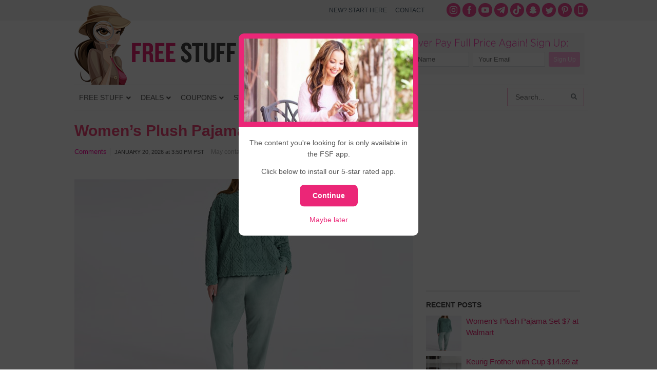

--- FILE ---
content_type: text/html; charset=UTF-8
request_url: https://www.freestufffinder.com/?community-notice=true
body_size: 38006
content:
<!DOCTYPE html PUBLIC "-//W3C//DTD XHTML 1.0 Transitional//EN" "http://www.w3.org/TR/xhtml1/DTD/xhtml1-transitional.dtd">
<html xmlns="http://www.w3.org/1999/xhtml" dir="ltr" lang="en-US" xml:lang="en-US" prefix="og: http://ogp.me/ns# fb: http://ogp.me/ns/fb#">
<head profile="http://gmpg.org/xfn/11">
<meta http-equiv="Content-Type" content="text/html; charset=UTF-8" />
	<style>img:is([sizes="auto" i], [sizes^="auto," i]) { contain-intrinsic-size: 3000px 1500px }</style>
	
		<!-- All in One SEO Pro 4.5.3.1 - aioseo.com -->
		<title>Free Stuff Finder - Latest Deals, Free Samples, Coupons</title>
		<meta name="description" content="Free Stuff Finder publishes the latest deals, coupons, freebies around the clock. We help readers save 50% off or more on purchases." />
		<meta name="robots" content="max-image-preview:large" />
		<link rel="canonical" href="https://www.freestufffinder.com/" />
		<link rel="next" href="https://www.freestufffinder.com/page/2/" />
		<meta name="generator" content="All in One SEO Pro (AIOSEO) 4.5.3.1" />
		<meta name="google" content="nositelinkssearchbox" />
		<script type="application/ld+json" class="aioseo-schema">
			{"@context":"https:\/\/schema.org","@graph":[{"@type":"BreadcrumbList","@id":"https:\/\/www.freestufffinder.com\/#breadcrumblist","itemListElement":[{"@type":"ListItem","@id":"https:\/\/www.freestufffinder.com\/#listItem","position":1,"name":"Home"}]},{"@type":"CollectionPage","@id":"https:\/\/www.freestufffinder.com\/#collectionpage","url":"https:\/\/www.freestufffinder.com\/","name":"Free Stuff Finder - Latest Deals, Free Samples, Coupons","description":"Free Stuff Finder publishes the latest deals, coupons, freebies around the clock. We help readers save 50% off or more on purchases.","inLanguage":"en-US","isPartOf":{"@id":"https:\/\/www.freestufffinder.com\/#website"},"breadcrumb":{"@id":"https:\/\/www.freestufffinder.com\/#breadcrumblist"},"about":{"@id":"https:\/\/www.freestufffinder.com\/#organization"}},{"@type":"Organization","@id":"https:\/\/www.freestufffinder.com\/#organization","name":"Free Stuff Finder","url":"https:\/\/www.freestufffinder.com\/","sameAs":["https:\/\/www.instagram.com\/freestufffinder\/","https:\/\/www.pinterest.com\/freestufffinder\/","https:\/\/www.youtube.com\/user\/freestufffindercom"]},{"@type":"WebSite","@id":"https:\/\/www.freestufffinder.com\/#website","url":"https:\/\/www.freestufffinder.com\/","name":"Free Stuff Finder","description":"Latest Deals, Free Samples, Coupons","inLanguage":"en-US","publisher":{"@id":"https:\/\/www.freestufffinder.com\/#organization"}}]}
		</script>
		<!-- All in One SEO Pro -->

<link rel="alternate" type="application/rss+xml" title="Free Stuff Finder &raquo; Feed" href="https://www.freestufffinder.com/feed/" />
<link rel="alternate" type="application/rss+xml" title="Free Stuff Finder &raquo; Comments Feed" href="https://www.freestufffinder.com/comments/feed/" />
<script type="text/javascript">
/* <![CDATA[ */
window._wpemojiSettings = {"baseUrl":"https:\/\/s.w.org\/images\/core\/emoji\/15.0.3\/72x72\/","ext":".png","svgUrl":"https:\/\/s.w.org\/images\/core\/emoji\/15.0.3\/svg\/","svgExt":".svg","source":{"concatemoji":"https:\/\/www.freestufffinder.com\/wp-includes\/js\/wp-emoji-release.min.js?ver=6.7.4"}};
/*! This file is auto-generated */
!function(i,n){var o,s,e;function c(e){try{var t={supportTests:e,timestamp:(new Date).valueOf()};sessionStorage.setItem(o,JSON.stringify(t))}catch(e){}}function p(e,t,n){e.clearRect(0,0,e.canvas.width,e.canvas.height),e.fillText(t,0,0);var t=new Uint32Array(e.getImageData(0,0,e.canvas.width,e.canvas.height).data),r=(e.clearRect(0,0,e.canvas.width,e.canvas.height),e.fillText(n,0,0),new Uint32Array(e.getImageData(0,0,e.canvas.width,e.canvas.height).data));return t.every(function(e,t){return e===r[t]})}function u(e,t,n){switch(t){case"flag":return n(e,"\ud83c\udff3\ufe0f\u200d\u26a7\ufe0f","\ud83c\udff3\ufe0f\u200b\u26a7\ufe0f")?!1:!n(e,"\ud83c\uddfa\ud83c\uddf3","\ud83c\uddfa\u200b\ud83c\uddf3")&&!n(e,"\ud83c\udff4\udb40\udc67\udb40\udc62\udb40\udc65\udb40\udc6e\udb40\udc67\udb40\udc7f","\ud83c\udff4\u200b\udb40\udc67\u200b\udb40\udc62\u200b\udb40\udc65\u200b\udb40\udc6e\u200b\udb40\udc67\u200b\udb40\udc7f");case"emoji":return!n(e,"\ud83d\udc26\u200d\u2b1b","\ud83d\udc26\u200b\u2b1b")}return!1}function f(e,t,n){var r="undefined"!=typeof WorkerGlobalScope&&self instanceof WorkerGlobalScope?new OffscreenCanvas(300,150):i.createElement("canvas"),a=r.getContext("2d",{willReadFrequently:!0}),o=(a.textBaseline="top",a.font="600 32px Arial",{});return e.forEach(function(e){o[e]=t(a,e,n)}),o}function t(e){var t=i.createElement("script");t.src=e,t.defer=!0,i.head.appendChild(t)}"undefined"!=typeof Promise&&(o="wpEmojiSettingsSupports",s=["flag","emoji"],n.supports={everything:!0,everythingExceptFlag:!0},e=new Promise(function(e){i.addEventListener("DOMContentLoaded",e,{once:!0})}),new Promise(function(t){var n=function(){try{var e=JSON.parse(sessionStorage.getItem(o));if("object"==typeof e&&"number"==typeof e.timestamp&&(new Date).valueOf()<e.timestamp+604800&&"object"==typeof e.supportTests)return e.supportTests}catch(e){}return null}();if(!n){if("undefined"!=typeof Worker&&"undefined"!=typeof OffscreenCanvas&&"undefined"!=typeof URL&&URL.createObjectURL&&"undefined"!=typeof Blob)try{var e="postMessage("+f.toString()+"("+[JSON.stringify(s),u.toString(),p.toString()].join(",")+"));",r=new Blob([e],{type:"text/javascript"}),a=new Worker(URL.createObjectURL(r),{name:"wpTestEmojiSupports"});return void(a.onmessage=function(e){c(n=e.data),a.terminate(),t(n)})}catch(e){}c(n=f(s,u,p))}t(n)}).then(function(e){for(var t in e)n.supports[t]=e[t],n.supports.everything=n.supports.everything&&n.supports[t],"flag"!==t&&(n.supports.everythingExceptFlag=n.supports.everythingExceptFlag&&n.supports[t]);n.supports.everythingExceptFlag=n.supports.everythingExceptFlag&&!n.supports.flag,n.DOMReady=!1,n.readyCallback=function(){n.DOMReady=!0}}).then(function(){return e}).then(function(){var e;n.supports.everything||(n.readyCallback(),(e=n.source||{}).concatemoji?t(e.concatemoji):e.wpemoji&&e.twemoji&&(t(e.twemoji),t(e.wpemoji)))}))}((window,document),window._wpemojiSettings);
/* ]]> */
</script>
<link rel='stylesheet' id='minimum-theme-css' href='https://www.freestufffinder.com/wp-content/themes/minimum/style.css?v=1708477079&#038;ver=1.0' type='text/css' media='all' />
<style id='wp-emoji-styles-inline-css' type='text/css'>

	img.wp-smiley, img.emoji {
		display: inline !important;
		border: none !important;
		box-shadow: none !important;
		height: 1em !important;
		width: 1em !important;
		margin: 0 0.07em !important;
		vertical-align: -0.1em !important;
		background: none !important;
		padding: 0 !important;
	}
</style>
<link rel='stylesheet' id='wp-block-library-css' href='https://www.freestufffinder.com/wp-includes/css/dist/block-library/style.min.css?ver=6.7.4' type='text/css' media='all' />
<style id='elasticpress-related-posts-style-inline-css' type='text/css'>
.editor-styles-wrapper .wp-block-elasticpress-related-posts ul,.wp-block-elasticpress-related-posts ul{list-style-type:none;padding:0}.editor-styles-wrapper .wp-block-elasticpress-related-posts ul li a>div{display:inline}

</style>
<style id='classic-theme-styles-inline-css' type='text/css'>
/*! This file is auto-generated */
.wp-block-button__link{color:#fff;background-color:#32373c;border-radius:9999px;box-shadow:none;text-decoration:none;padding:calc(.667em + 2px) calc(1.333em + 2px);font-size:1.125em}.wp-block-file__button{background:#32373c;color:#fff;text-decoration:none}
</style>
<style id='global-styles-inline-css' type='text/css'>
:root{--wp--preset--aspect-ratio--square: 1;--wp--preset--aspect-ratio--4-3: 4/3;--wp--preset--aspect-ratio--3-4: 3/4;--wp--preset--aspect-ratio--3-2: 3/2;--wp--preset--aspect-ratio--2-3: 2/3;--wp--preset--aspect-ratio--16-9: 16/9;--wp--preset--aspect-ratio--9-16: 9/16;--wp--preset--color--black: #000000;--wp--preset--color--cyan-bluish-gray: #abb8c3;--wp--preset--color--white: #ffffff;--wp--preset--color--pale-pink: #f78da7;--wp--preset--color--vivid-red: #cf2e2e;--wp--preset--color--luminous-vivid-orange: #ff6900;--wp--preset--color--luminous-vivid-amber: #fcb900;--wp--preset--color--light-green-cyan: #7bdcb5;--wp--preset--color--vivid-green-cyan: #00d084;--wp--preset--color--pale-cyan-blue: #8ed1fc;--wp--preset--color--vivid-cyan-blue: #0693e3;--wp--preset--color--vivid-purple: #9b51e0;--wp--preset--gradient--vivid-cyan-blue-to-vivid-purple: linear-gradient(135deg,rgba(6,147,227,1) 0%,rgb(155,81,224) 100%);--wp--preset--gradient--light-green-cyan-to-vivid-green-cyan: linear-gradient(135deg,rgb(122,220,180) 0%,rgb(0,208,130) 100%);--wp--preset--gradient--luminous-vivid-amber-to-luminous-vivid-orange: linear-gradient(135deg,rgba(252,185,0,1) 0%,rgba(255,105,0,1) 100%);--wp--preset--gradient--luminous-vivid-orange-to-vivid-red: linear-gradient(135deg,rgba(255,105,0,1) 0%,rgb(207,46,46) 100%);--wp--preset--gradient--very-light-gray-to-cyan-bluish-gray: linear-gradient(135deg,rgb(238,238,238) 0%,rgb(169,184,195) 100%);--wp--preset--gradient--cool-to-warm-spectrum: linear-gradient(135deg,rgb(74,234,220) 0%,rgb(151,120,209) 20%,rgb(207,42,186) 40%,rgb(238,44,130) 60%,rgb(251,105,98) 80%,rgb(254,248,76) 100%);--wp--preset--gradient--blush-light-purple: linear-gradient(135deg,rgb(255,206,236) 0%,rgb(152,150,240) 100%);--wp--preset--gradient--blush-bordeaux: linear-gradient(135deg,rgb(254,205,165) 0%,rgb(254,45,45) 50%,rgb(107,0,62) 100%);--wp--preset--gradient--luminous-dusk: linear-gradient(135deg,rgb(255,203,112) 0%,rgb(199,81,192) 50%,rgb(65,88,208) 100%);--wp--preset--gradient--pale-ocean: linear-gradient(135deg,rgb(255,245,203) 0%,rgb(182,227,212) 50%,rgb(51,167,181) 100%);--wp--preset--gradient--electric-grass: linear-gradient(135deg,rgb(202,248,128) 0%,rgb(113,206,126) 100%);--wp--preset--gradient--midnight: linear-gradient(135deg,rgb(2,3,129) 0%,rgb(40,116,252) 100%);--wp--preset--font-size--small: 13px;--wp--preset--font-size--medium: 20px;--wp--preset--font-size--large: 36px;--wp--preset--font-size--x-large: 42px;--wp--preset--spacing--20: 0.44rem;--wp--preset--spacing--30: 0.67rem;--wp--preset--spacing--40: 1rem;--wp--preset--spacing--50: 1.5rem;--wp--preset--spacing--60: 2.25rem;--wp--preset--spacing--70: 3.38rem;--wp--preset--spacing--80: 5.06rem;--wp--preset--shadow--natural: 6px 6px 9px rgba(0, 0, 0, 0.2);--wp--preset--shadow--deep: 12px 12px 50px rgba(0, 0, 0, 0.4);--wp--preset--shadow--sharp: 6px 6px 0px rgba(0, 0, 0, 0.2);--wp--preset--shadow--outlined: 6px 6px 0px -3px rgba(255, 255, 255, 1), 6px 6px rgba(0, 0, 0, 1);--wp--preset--shadow--crisp: 6px 6px 0px rgba(0, 0, 0, 1);}:where(.is-layout-flex){gap: 0.5em;}:where(.is-layout-grid){gap: 0.5em;}body .is-layout-flex{display: flex;}.is-layout-flex{flex-wrap: wrap;align-items: center;}.is-layout-flex > :is(*, div){margin: 0;}body .is-layout-grid{display: grid;}.is-layout-grid > :is(*, div){margin: 0;}:where(.wp-block-columns.is-layout-flex){gap: 2em;}:where(.wp-block-columns.is-layout-grid){gap: 2em;}:where(.wp-block-post-template.is-layout-flex){gap: 1.25em;}:where(.wp-block-post-template.is-layout-grid){gap: 1.25em;}.has-black-color{color: var(--wp--preset--color--black) !important;}.has-cyan-bluish-gray-color{color: var(--wp--preset--color--cyan-bluish-gray) !important;}.has-white-color{color: var(--wp--preset--color--white) !important;}.has-pale-pink-color{color: var(--wp--preset--color--pale-pink) !important;}.has-vivid-red-color{color: var(--wp--preset--color--vivid-red) !important;}.has-luminous-vivid-orange-color{color: var(--wp--preset--color--luminous-vivid-orange) !important;}.has-luminous-vivid-amber-color{color: var(--wp--preset--color--luminous-vivid-amber) !important;}.has-light-green-cyan-color{color: var(--wp--preset--color--light-green-cyan) !important;}.has-vivid-green-cyan-color{color: var(--wp--preset--color--vivid-green-cyan) !important;}.has-pale-cyan-blue-color{color: var(--wp--preset--color--pale-cyan-blue) !important;}.has-vivid-cyan-blue-color{color: var(--wp--preset--color--vivid-cyan-blue) !important;}.has-vivid-purple-color{color: var(--wp--preset--color--vivid-purple) !important;}.has-black-background-color{background-color: var(--wp--preset--color--black) !important;}.has-cyan-bluish-gray-background-color{background-color: var(--wp--preset--color--cyan-bluish-gray) !important;}.has-white-background-color{background-color: var(--wp--preset--color--white) !important;}.has-pale-pink-background-color{background-color: var(--wp--preset--color--pale-pink) !important;}.has-vivid-red-background-color{background-color: var(--wp--preset--color--vivid-red) !important;}.has-luminous-vivid-orange-background-color{background-color: var(--wp--preset--color--luminous-vivid-orange) !important;}.has-luminous-vivid-amber-background-color{background-color: var(--wp--preset--color--luminous-vivid-amber) !important;}.has-light-green-cyan-background-color{background-color: var(--wp--preset--color--light-green-cyan) !important;}.has-vivid-green-cyan-background-color{background-color: var(--wp--preset--color--vivid-green-cyan) !important;}.has-pale-cyan-blue-background-color{background-color: var(--wp--preset--color--pale-cyan-blue) !important;}.has-vivid-cyan-blue-background-color{background-color: var(--wp--preset--color--vivid-cyan-blue) !important;}.has-vivid-purple-background-color{background-color: var(--wp--preset--color--vivid-purple) !important;}.has-black-border-color{border-color: var(--wp--preset--color--black) !important;}.has-cyan-bluish-gray-border-color{border-color: var(--wp--preset--color--cyan-bluish-gray) !important;}.has-white-border-color{border-color: var(--wp--preset--color--white) !important;}.has-pale-pink-border-color{border-color: var(--wp--preset--color--pale-pink) !important;}.has-vivid-red-border-color{border-color: var(--wp--preset--color--vivid-red) !important;}.has-luminous-vivid-orange-border-color{border-color: var(--wp--preset--color--luminous-vivid-orange) !important;}.has-luminous-vivid-amber-border-color{border-color: var(--wp--preset--color--luminous-vivid-amber) !important;}.has-light-green-cyan-border-color{border-color: var(--wp--preset--color--light-green-cyan) !important;}.has-vivid-green-cyan-border-color{border-color: var(--wp--preset--color--vivid-green-cyan) !important;}.has-pale-cyan-blue-border-color{border-color: var(--wp--preset--color--pale-cyan-blue) !important;}.has-vivid-cyan-blue-border-color{border-color: var(--wp--preset--color--vivid-cyan-blue) !important;}.has-vivid-purple-border-color{border-color: var(--wp--preset--color--vivid-purple) !important;}.has-vivid-cyan-blue-to-vivid-purple-gradient-background{background: var(--wp--preset--gradient--vivid-cyan-blue-to-vivid-purple) !important;}.has-light-green-cyan-to-vivid-green-cyan-gradient-background{background: var(--wp--preset--gradient--light-green-cyan-to-vivid-green-cyan) !important;}.has-luminous-vivid-amber-to-luminous-vivid-orange-gradient-background{background: var(--wp--preset--gradient--luminous-vivid-amber-to-luminous-vivid-orange) !important;}.has-luminous-vivid-orange-to-vivid-red-gradient-background{background: var(--wp--preset--gradient--luminous-vivid-orange-to-vivid-red) !important;}.has-very-light-gray-to-cyan-bluish-gray-gradient-background{background: var(--wp--preset--gradient--very-light-gray-to-cyan-bluish-gray) !important;}.has-cool-to-warm-spectrum-gradient-background{background: var(--wp--preset--gradient--cool-to-warm-spectrum) !important;}.has-blush-light-purple-gradient-background{background: var(--wp--preset--gradient--blush-light-purple) !important;}.has-blush-bordeaux-gradient-background{background: var(--wp--preset--gradient--blush-bordeaux) !important;}.has-luminous-dusk-gradient-background{background: var(--wp--preset--gradient--luminous-dusk) !important;}.has-pale-ocean-gradient-background{background: var(--wp--preset--gradient--pale-ocean) !important;}.has-electric-grass-gradient-background{background: var(--wp--preset--gradient--electric-grass) !important;}.has-midnight-gradient-background{background: var(--wp--preset--gradient--midnight) !important;}.has-small-font-size{font-size: var(--wp--preset--font-size--small) !important;}.has-medium-font-size{font-size: var(--wp--preset--font-size--medium) !important;}.has-large-font-size{font-size: var(--wp--preset--font-size--large) !important;}.has-x-large-font-size{font-size: var(--wp--preset--font-size--x-large) !important;}
:where(.wp-block-post-template.is-layout-flex){gap: 1.25em;}:where(.wp-block-post-template.is-layout-grid){gap: 1.25em;}
:where(.wp-block-columns.is-layout-flex){gap: 2em;}:where(.wp-block-columns.is-layout-grid){gap: 2em;}
:root :where(.wp-block-pullquote){font-size: 1.5em;line-height: 1.6;}
</style>
<link rel='stylesheet' id='contact-form-7-css' href='https://www.freestufffinder.com/wp-content/plugins/contact-form-7/includes/css/styles.css?ver=5.9.5' type='text/css' media='all' />
<link rel='stylesheet' id='fsf-app-community-css-css' href='https://www.freestufffinder.com/wp-content/plugins/fsf-mobile-api/assets/css/community.css?ver=1581644175' type='text/css' media='all' />
<link rel='stylesheet' id='st-widget-css' href='https://www.freestufffinder.com/wp-content/plugins/share-this/css/style.css?ver=6.7.4' type='text/css' media='all' />
<link rel='stylesheet' id='surl-lasso-lite-css' href='https://www.freestufffinder.com/wp-content/plugins/simple-urls/admin/assets/css/lasso-lite.css?ver=1708475812' type='text/css' media='all' />
<link rel='stylesheet' id='elasticpress-facets-css' href='https://www.freestufffinder.com/wp-content/plugins/elasticpress/dist/css/facets-styles.css?ver=c9522f0c99a65a07c9c3' type='text/css' media='all' />
<style id='akismet-widget-style-inline-css' type='text/css'>

			.a-stats {
				--akismet-color-mid-green: #357b49;
				--akismet-color-white: #fff;
				--akismet-color-light-grey: #f6f7f7;

				max-width: 350px;
				width: auto;
			}

			.a-stats * {
				all: unset;
				box-sizing: border-box;
			}

			.a-stats strong {
				font-weight: 600;
			}

			.a-stats a.a-stats__link,
			.a-stats a.a-stats__link:visited,
			.a-stats a.a-stats__link:active {
				background: var(--akismet-color-mid-green);
				border: none;
				box-shadow: none;
				border-radius: 8px;
				color: var(--akismet-color-white);
				cursor: pointer;
				display: block;
				font-family: -apple-system, BlinkMacSystemFont, 'Segoe UI', 'Roboto', 'Oxygen-Sans', 'Ubuntu', 'Cantarell', 'Helvetica Neue', sans-serif;
				font-weight: 500;
				padding: 12px;
				text-align: center;
				text-decoration: none;
				transition: all 0.2s ease;
			}

			/* Extra specificity to deal with TwentyTwentyOne focus style */
			.widget .a-stats a.a-stats__link:focus {
				background: var(--akismet-color-mid-green);
				color: var(--akismet-color-white);
				text-decoration: none;
			}

			.a-stats a.a-stats__link:hover {
				filter: brightness(110%);
				box-shadow: 0 4px 12px rgba(0, 0, 0, 0.06), 0 0 2px rgba(0, 0, 0, 0.16);
			}

			.a-stats .count {
				color: var(--akismet-color-white);
				display: block;
				font-size: 1.5em;
				line-height: 1.4;
				padding: 0 13px;
				white-space: nowrap;
			}
		
</style>
<link rel='stylesheet' id='tablepress-default-css' href='https://www.freestufffinder.com/wp-content/plugins/tablepress/css/build/default.css?ver=3.0.3' type='text/css' media='all' />
<link rel='stylesheet' id='ubermenu-css' href='https://www.freestufffinder.com/wp-content/plugins/ubermenu/pro/assets/css/ubermenu.min.css?ver=3.7.2' type='text/css' media='all' />
<link rel='stylesheet' id='ubermenu-white-css' href='https://www.freestufffinder.com/wp-content/plugins/ubermenu/pro/assets/css/skins/white.css?ver=6.7.4' type='text/css' media='all' />
<link rel='stylesheet' id='ubermenu-font-awesome-all-css' href='https://www.freestufffinder.com/wp-content/plugins/ubermenu/assets/fontawesome/css/all.min.css?ver=6.7.4' type='text/css' media='all' />
<link rel='stylesheet' id='wp-commentnavi-css' href='https://www.freestufffinder.com/wp-content/plugins/wp-commentnavi/commentnavi-css.css?ver=1.10' type='text/css' media='all' />
<script type="text/javascript" src="https://www.freestufffinder.com/wp-includes/js/jquery/jquery.min.js?ver=3.7.1" id="jquery-core-js"></script>
<script type="text/javascript" src="https://www.freestufffinder.com/wp-includes/js/jquery/jquery-migrate.min.js?ver=3.4.1" id="jquery-migrate-js"></script>
<!--[if lt IE 9]>
<script type="text/javascript" src="https://www.freestufffinder.com/wp-content/themes/genesis/lib/js/html5shiv.js?ver=3.7.3" id="html5shiv-js"></script>
<![endif]-->
<script type="text/javascript" src="https://www.freestufffinder.com/wp-content/themes/minimum/js/plugins.js?ver=6.7.4" id="plugins-js"></script>
<script type="text/javascript" src="https://www.freestufffinder.com/wp-content/themes/minimum/js/bootstrap.min.js?ver=6.7.4" id="custom-script-js"></script>
<link rel="https://api.w.org/" href="https://www.freestufffinder.com/wp-json/" /><link rel="EditURI" type="application/rsd+xml" title="RSD" href="https://www.freestufffinder.com/xmlrpc.php?rsd" />
<meta name="apple-itunes-app" content="app-id=1438730963">
<meta name="author" content="Simple Life Media">
			<meta name="viewport" content="width=device-width, initial-scale=1.0, maximum-scale=1.0, user-scalable=0" />
			
			<script async src="//pagead2.googlesyndication.com/pagead/js/adsbygoogle.js"></script>
			<script>
			(adsbygoogle = window.adsbygoogle || []).push({
			google_ad_client: "ca-pub-4846007991642386",
			enable_page_level_ads: true
			});
			</script>
			<script charset="utf-8" type="text/javascript">var switchTo5x=true;</script>
<script charset="utf-8" type="text/javascript" id="st_insights_js" src="https://ws.sharethis.com/button/buttons.js?publisher=wp.9618a097-ab66-4238-9c69-d748d9b26595&amp;product=sharethis-wordpress"></script>
<script charset="utf-8" type="text/javascript">stLight.options({"publisher":"wp.9618a097-ab66-4238-9c69-d748d9b26595","doNotCopy":true,"hashAddressBar":false,"doNotHash":true});var st_type="wordpress4.9.9";</script>
<style id="ubermenu-custom-generated-css">
/** Font Awesome 4 Compatibility **/
.fa{font-style:normal;font-variant:normal;font-weight:normal;font-family:FontAwesome;}

/** UberMenu Custom Menu Styles (Customizer) **/
/* main */
 .ubermenu-main .ubermenu-item .ubermenu-submenu-drop { -webkit-transition-duration:200ms; -ms-transition-duration:200ms; transition-duration:200ms; }
 .ubermenu-main .ubermenu-row { max-width:1000px; margin-left:auto; margin-right:auto; }
 .ubermenu-main .ubermenu-item-level-0 > .ubermenu-target { font-size:14px; text-transform:uppercase; color:#555555; padding-left:9px; padding-right:9px; }
 .ubermenu-main .ubermenu-nav .ubermenu-item.ubermenu-item-level-0 > .ubermenu-target { font-weight:normal; }
 .ubermenu.ubermenu-main .ubermenu-item-level-0:hover > .ubermenu-target, .ubermenu-main .ubermenu-item-level-0.ubermenu-active > .ubermenu-target { color:#ed2877; background:#f3f3f3; }
 .ubermenu-main .ubermenu-item-level-0 > .ubermenu-target, .ubermenu-main .ubermenu-item-level-0 > .ubermenu-custom-content.ubermenu-custom-content-padded { padding-top:15px; padding-bottom:15px; }
 .ubermenu-main.ubermenu-sub-indicators .ubermenu-item-level-0.ubermenu-has-submenu-drop > .ubermenu-target:not(.ubermenu-noindicator) { padding-right:24px; }
 .ubermenu-main.ubermenu-sub-indicators .ubermenu-item-level-0.ubermenu-has-submenu-drop > .ubermenu-target.ubermenu-noindicator { padding-right:9px; }
 .ubermenu-main .ubermenu-submenu.ubermenu-submenu-drop { border:1px solid #dfe5e6; }
 .ubermenu-main .ubermenu-item-level-0 > .ubermenu-submenu-drop { box-shadow:none; }
 .ubermenu-main .ubermenu-submenu .ubermenu-item-header > .ubermenu-target, .ubermenu-main .ubermenu-tab > .ubermenu-target { font-size:16px; }
 .ubermenu-main .ubermenu-nav .ubermenu-submenu .ubermenu-item-header > .ubermenu-target { font-weight:bold; }
 .ubermenu.ubermenu-main .ubermenu-item-normal > .ubermenu-target:hover, .ubermenu.ubermenu-main .ubermenu-item-normal.ubermenu-active > .ubermenu-target { color:#ed2877; }
 .ubermenu-main .ubermenu-item-normal > .ubermenu-target { font-size:16px; }
 .ubermenu-main.ubermenu-sticky .ubermenu-nav { width:1000px; max-width:100%; margin:0 auto; float:none; }


/** UberMenu Custom Menu Item Styles (Menu Item Settings) **/
/* 627488 */ .ubermenu .ubermenu-item-627488 > .ubermenu-target.ubermenu-item-layout-image_left > .ubermenu-target-text { padding-left:58px; }
/* 739076 */ .ubermenu .ubermenu-item-739076 > .ubermenu-target.ubermenu-item-layout-image_left > .ubermenu-target-text { padding-left:58px; }
/* 739077 */ .ubermenu .ubermenu-item-739077 > .ubermenu-target.ubermenu-item-layout-image_left > .ubermenu-target-text { padding-left:58px; }
/* 627393 */ .ubermenu .ubermenu-submenu.ubermenu-submenu-id-627393 { background-image:url(//www.freestufffinder.com/wp-content/uploads/2017/09/menu-stores-bg.png); background-repeat:no-repeat; background-position:bottom right; background-size:auto; padding:0 0 40px 0; }
/* 826394 */ .ubermenu .ubermenu-item-826394 > .ubermenu-target.ubermenu-item-layout-image_left > .ubermenu-target-text { padding-left:58px; }
/* 852078 */ .ubermenu .ubermenu-item-852078 > .ubermenu-target.ubermenu-item-layout-image_left > .ubermenu-target-text { padding-left:58px; }
/* 859815 */ .ubermenu .ubermenu-item-859815 > .ubermenu-target.ubermenu-item-layout-image_left > .ubermenu-target-text { padding-left:58px; }
/* 948895 */ .ubermenu .ubermenu-item-948895 > .ubermenu-target.ubermenu-item-layout-image_left > .ubermenu-target-text { padding-left:58px; }
/* 960961 */ .ubermenu .ubermenu-item-960961 > .ubermenu-target.ubermenu-item-layout-image_left > .ubermenu-target-text { padding-left:58px; }
/* 960958 */ .ubermenu .ubermenu-submenu.ubermenu-submenu-id-960958 { padding:0 0 8px 0; }
/* 960979 */ .ubermenu .ubermenu-item.ubermenu-item-960979 > .ubermenu-target,.ubermenu .ubermenu-item.ubermenu-item-960979 > .ubermenu-content-block,.ubermenu .ubermenu-item.ubermenu-item-960979.ubermenu-custom-content-padded { padding:8px 16px 8px 16px; }
/* 960978 */ .ubermenu .ubermenu-item.ubermenu-item-960978 > .ubermenu-target,.ubermenu .ubermenu-item.ubermenu-item-960978 > .ubermenu-content-block,.ubermenu .ubermenu-item.ubermenu-item-960978.ubermenu-custom-content-padded { padding:8px 16px 8px 16px; }
/* 960980 */ .ubermenu .ubermenu-item.ubermenu-item-960980 > .ubermenu-target,.ubermenu .ubermenu-item.ubermenu-item-960980 > .ubermenu-content-block,.ubermenu .ubermenu-item.ubermenu-item-960980.ubermenu-custom-content-padded { padding:8px 16px 8px 16px; }
/* 960970 */ .ubermenu .ubermenu-item.ubermenu-item-960970 > .ubermenu-target,.ubermenu .ubermenu-item.ubermenu-item-960970 > .ubermenu-content-block,.ubermenu .ubermenu-item.ubermenu-item-960970.ubermenu-custom-content-padded { padding:16px 16px 16px 16px; }
/* 960973 */ .ubermenu .ubermenu-item.ubermenu-item-960973 > .ubermenu-target,.ubermenu .ubermenu-item.ubermenu-item-960973 > .ubermenu-content-block,.ubermenu .ubermenu-item.ubermenu-item-960973.ubermenu-custom-content-padded { padding:16px 16px 16px 16px; }
/* 960974 */ .ubermenu .ubermenu-item.ubermenu-item-960974 > .ubermenu-target,.ubermenu .ubermenu-item.ubermenu-item-960974 > .ubermenu-content-block,.ubermenu .ubermenu-item.ubermenu-item-960974.ubermenu-custom-content-padded { padding:16px 16px 16px 16px; }
/* 948842 */ .ubermenu .ubermenu-row-id-948842 { padding:0 0 24px 0; }
/* 948847 */ .ubermenu .ubermenu-item-948847 > .ubermenu-target.ubermenu-item-layout-image_left > .ubermenu-target-text { padding-left:152px; }
/* 948848 */ .ubermenu .ubermenu-item-948848 > .ubermenu-target.ubermenu-item-layout-image_left > .ubermenu-target-text { padding-left:152px; }
/* 948849 */ .ubermenu .ubermenu-item-948849 > .ubermenu-target.ubermenu-item-layout-image_left > .ubermenu-target-text { padding-left:152px; }
/* 948853 */ .ubermenu .ubermenu-item-948853 > .ubermenu-target.ubermenu-item-layout-image_left > .ubermenu-target-text { padding-left:152px; }
/* 1137383 */ .ubermenu .ubermenu-item-1137383 > .ubermenu-target.ubermenu-item-layout-image_left > .ubermenu-target-text { padding-left:152px; }
/* 948850 */ .ubermenu .ubermenu-item-948850 > .ubermenu-target.ubermenu-item-layout-image_left > .ubermenu-target-text { padding-left:152px; }
/* 948851 */ .ubermenu .ubermenu-item-948851 > .ubermenu-target.ubermenu-item-layout-image_left > .ubermenu-target-text { padding-left:152px; }
/* 955993 */ .ubermenu .ubermenu-item.ubermenu-item-955993 > .ubermenu-target,.ubermenu .ubermenu-item.ubermenu-item-955993 > .ubermenu-content-block,.ubermenu .ubermenu-item.ubermenu-item-955993.ubermenu-custom-content-padded { padding:10px 16px 10px 0; }
/* 967232 */ .ubermenu .ubermenu-item.ubermenu-item-967232 > .ubermenu-target,.ubermenu .ubermenu-item.ubermenu-item-967232 > .ubermenu-content-block,.ubermenu .ubermenu-item.ubermenu-item-967232.ubermenu-custom-content-padded { padding:15px 20px 10px 20px; }
/* 967248 */ .ubermenu .ubermenu-item.ubermenu-item-967248 > .ubermenu-target,.ubermenu .ubermenu-item.ubermenu-item-967248 > .ubermenu-content-block,.ubermenu .ubermenu-item.ubermenu-item-967248.ubermenu-custom-content-padded { padding:10px 16px 10px 0; }
/* 967208 */ .ubermenu .ubermenu-item.ubermenu-item-967208 > .ubermenu-target,.ubermenu .ubermenu-item.ubermenu-item-967208 > .ubermenu-content-block,.ubermenu .ubermenu-item.ubermenu-item-967208.ubermenu-custom-content-padded { padding:15px 10px 10px 0px; }
/* 955988 */ .ubermenu .ubermenu-row-id-955988 { padding:0 0 12px 0; }
/* 2652195 */ .ubermenu .ubermenu-item.ubermenu-item-2652195 > .ubermenu-target,.ubermenu .ubermenu-item.ubermenu-item-2652195 > .ubermenu-content-block,.ubermenu .ubermenu-item.ubermenu-item-2652195.ubermenu-custom-content-padded { padding:15px 10px 10px 0px; }
/* 967200 */ .ubermenu .ubermenu-row-id-967200 { padding:0 0 10px 0; }
/* 957658 */ .ubermenu .ubermenu-item.ubermenu-item-957658 > .ubermenu-target,.ubermenu .ubermenu-item.ubermenu-item-957658 > .ubermenu-content-block,.ubermenu .ubermenu-item.ubermenu-item-957658.ubermenu-custom-content-padded { padding:15px 10px 15px 48px; }
/* 957659 */ .ubermenu .ubermenu-item.ubermenu-item-957659 > .ubermenu-target,.ubermenu .ubermenu-item.ubermenu-item-957659 > .ubermenu-content-block,.ubermenu .ubermenu-item.ubermenu-item-957659.ubermenu-custom-content-padded { padding:4px 0px 4px 48px; }
/* 957661 */ .ubermenu .ubermenu-item.ubermenu-item-957661 > .ubermenu-target,.ubermenu .ubermenu-item.ubermenu-item-957661 > .ubermenu-content-block,.ubermenu .ubermenu-item.ubermenu-item-957661.ubermenu-custom-content-padded { padding:4px 0px 4px 48px; }
/* 957664 */ .ubermenu .ubermenu-item.ubermenu-item-957664 > .ubermenu-target,.ubermenu .ubermenu-item.ubermenu-item-957664 > .ubermenu-content-block,.ubermenu .ubermenu-item.ubermenu-item-957664.ubermenu-custom-content-padded { padding:4px 0px 4px 48px; }
/* 957667 */ .ubermenu .ubermenu-item.ubermenu-item-957667 > .ubermenu-target,.ubermenu .ubermenu-item.ubermenu-item-957667 > .ubermenu-content-block,.ubermenu .ubermenu-item.ubermenu-item-957667.ubermenu-custom-content-padded { padding:4px 0px 4px 48px; }
/* 957669 */ .ubermenu .ubermenu-item.ubermenu-item-957669 > .ubermenu-target,.ubermenu .ubermenu-item.ubermenu-item-957669 > .ubermenu-content-block,.ubermenu .ubermenu-item.ubermenu-item-957669.ubermenu-custom-content-padded { padding:4px 0px 4px 48px; }


/** UberMenu Custom Tweaks (General Settings) **/
.ubermenu-skin-white {
  border-top: 1px solid #eee;
  border-bottom: 1px solid #eee;
}

.ubermenu-submenu-drop {
  background-color: rgba(251, 251, 251, 0.95) !important;
  border-bottom: 3px solid #f02fc2 !important;
}

.ubermenu-tab-content-panel {
  background-color: rgba(255, 255, 255, 0) !important;
}

.ubermenu-submenu-type-mega,
.ubermenu-submenu-type-flyout {
  box-shadow: 0px 2px 2px 0px rgba(0, 0, 0, 0.2) !important;
}

/* Dynamic post thumbnail */
.ubermenu-image-size-thumbnail {
  margin-right: 10px !important;
  border-radius: 24px !important;
  border: 1px solid #a5aeb6 !important;
}

.ubermenu-item-406696,
.ubermenu-item-406712,
.ubermenu-item-406719 {
  margin: 0 24px 12px 0 !important;
}

.ubermenu-row-id-406695 {
  padding: 24px 0 0 36px !important;
}

.ubermenu-row-id-406711 {
  padding: 0 0 0 36px !important;
}

.ubermenu-row-id-406718 {
  padding: 0 0 0 36px !important;
}

/* Store Deals logos */
#menu-item-103512,
#menu-item-103506,
#menu-item-103513,
#menu-item-103510,
#menu-item-378782,
#menu-item-103509,
#menu-item-103514,
#menu-item-103507,
#menu-item-103508,
#menu-item-103511,
#menu-item-270006,
#menu-item-129062,
#menu-item-121137,
#menu-item-125419 {
  margin: 0 0 16px 0 !important;
}

#menu-item-103512 > a,
#menu-item-103506 > a,
#menu-item-103513 > a,
#menu-item-103510 > a,
#menu-item-378782 > a,
#menu-item-103509 > a,
#menu-item-103514 > a,
#menu-item-103507 > a,
#menu-item-103508 > a,
#menu-item-103511 > a,
#menu-item-270006 > a,
#menu-item-129062 > a,
#menu-item-121137 > a,
#menu-item-125419 > a {
  width: 152px !important;
}

.ubermenu-column-id-395159,
.ubermenu-column-id-395161,
.ubermenu-column-id-395162,
.ubermenu-column-id-446112 {
  margin-top: 5px !important;
}

/* Coupons.com */
.ubermenu-item-406696 {
  margin: 0 0 15px 100px !important;
}

/* Black Friday image links */
.ubermenu-item-603515,
.ubermenu-item-603525 {
  padding: 0 0 15px !important;
}

/* Stores */
.ubermenu-row-id-627384 {
  border-bottom: 1px solid #e9e9e9 !important
}

.ubermenu-row-id-627384,
.ubermenu-row-id-627385 {
  margin-bottom: 0 !important;
}

/* Stores button */
.ubermenu-item-627414 {
  font-size: 16px;
  background: linear-gradient(45deg, #f132c2 0%,#fc7cb3 72%) !important;
  border-radius: 4px !important;
  margin-top: 10px !important;
  margin-left: 210px !important;
  float: left !important;
}

.ubermenu-item-627414 a {
  color: #fff !important;
  text-decoration: none !important;
  padding: 13px 24px !important;
  display: block;
}

/* Coupon 101 button */
.ubermenu-item-738854 {
  font-size: 16px;
  background: linear-gradient(45deg, #f132c2 0%,#fc7cb3 72%) !important;
  border-radius: 4px !important;
  margin-top: 10px !important;
  margin-left: 293px !important;
  float: left !important;
}

.ubermenu-item-738854 a {
  color: #fff !important;
  text-decoration: none !important;
  padding: 13px 24px !important;
  display: block;
}

/* Free Stuff */

/*dynamic posts*/
.ubermenu-submenu-id-739074 .ubermenu-target-text,
.ubermenu-submenu-id-739075 .ubermenu-target-text,
.ubermenu-submenu-id-1037023 .ubermenu-target-text {
  font-size: 14px !important;
}

/*headers*/
.ubermenu-item-739074 a,
.ubermenu-item-739075 a,
.ubermenu-item-1037023 a {
  border-bottom: none !important;
}

/* Stores NEW */

/*logos*/
.ubermenu-row-id-948840 {
  border-bottom: 1px solid #e9e9e9 !important;
}

/*headers*/
.ubermenu-item-948891 a,
.ubermenu-item-948917 a {
  border-bottom: none !important;
}

/*buttons*/
.ubermenu-item-949004,
.ubermenu-item-949006 {
  font-size: 14px;
  background: linear-gradient(45deg, #f132c2 0%,#fc7cb3 72%) !important;
  border-radius: 4px !important;
  margin-top: 0 !important;
  margin-left: 20px !important;
}

.ubermenu-item-949004 a,
.ubermenu-item-949006 a {
  color: #fff !important;
  text-decoration: none !important;
  padding: 8px 12px !important;
  display: inline-block !important;
}

/*dynamic posts*/
.ubermenu-submenu-id-948891 .ubermenu-target-text {
  font-size: 14px !important;
}

/* Videos NEW */

/*headers*/
.ubermenu-item-955991 a,
.ubermenu-item-957658 a {
  border-bottom: none !important;
}

/*buttons*/
.ubermenu-item-957632 {
  font-size: 14px;
  background: linear-gradient(45deg, #f132c2 0%,#fc7cb3 72%) !important;
  border-radius: 4px !important;
  margin-top: 10px !important;
  margin-left: 0px !important;
}

.ubermenu-item-957632 a {
  color: #fff !important;
  text-decoration: none !important;
  padding: 8px 12px !important;
  display: inline-block !important;
}

/* Deals NEW */

.ubermenu-submenu-id-960965 .ubermenu-target {
  font-size: 14px !important;
}

/*header*/
.ubermenu-item-960960 a {
  border-bottom: none !important;
}

/*buttons*/
.ubermenu-item-960962 {
  font-size: 14px;
  background: linear-gradient(45deg, #f132c2 0%,#fc7cb3 72%) !important;
  border-radius: 4px !important;
  margin-top: 24px !important;
  margin-left: 20px !important;
}

.ubermenu-item-960962 a {
  color: #fff !important;
  text-decoration: none !important;
  padding: 8px 12px !important;
  display: inline-block !important;
}

/*dynamic posts*/
.ubermenu-submenu-id-960960 .ubermenu-target-text {
  font-size: 14px !important;
}

/* Coupons NEW */

/*headers*/
.ubermenu-item-967204 a,
.ubermenu-item-967226 a,
.ubermenu-item-967232 a,
.ubermenu-item-2652195 a,
.ubermenu-item-967208 a {
  border-bottom: none !important;
}

/*big button*/
.ubermenu-item-967245 {
  font-size: 16px;
  background-color: transparent !important;
  border-radius: 32px !important;
  border: 2px solid #f132c2 !important;
  margin-left: 20px !important;
}

.ubermenu-item-967245 a {
  color: #f132c2 !important;
  text-decoration: none !important;
  padding: 12px 16px !important;
  display: inline-block !important;
}

/*gradient button*/
.ubermenu-item-967254 {
  font-size: 14px;
  background: linear-gradient(45deg, #f132c2 0%,#fc7cb3 72%) !important;
  border-radius: 4px !important;
  margin-top: 7px !important;
  margin-left: 0px !important;
}

.ubermenu-item-967254 a {
  color: #fff !important;
  text-decoration: none !important;
  padding: 8px 12px !important;
  display: inline-block !important;
}

/*dynamic posts*/
.ubermenu-submenu-id-967208 .ubermenu-target-text {
  font-size: 14px !important;
}

/*divider*/
.ubermenu-row-id-967241 > .ubermenu-divider {
  padding: 0 !important;
  margin-bottom: 8px !important;
  width: 88%;
  visibility: visible !important;
  border-top: 1px solid #ddd !important;
}

/** UberMenu Sticky CSS **/
.ubermenu.ubermenu-sticky, .ubermenu-responsive-toggle.ubermenu-sticky{ z-index:1000; margin-top:0; }.ubermenu-sticky.ubermenu-sticky-full-width{ left:0; width:100%; max-width:100%; }
.ubermenu-sticky-full-width.ubermenu-sticky .ubermenu-nav{ padding-left:1px; }
@media screen and (max-width: 959px){ 
  .ubermenu-responsive-toggle.ubermenu-sticky{ height:43px; left:0; width:100% !important; } 
  .ubermenu.ubermenu-responsive.ubermenu-sticky{ margin-top:43px; left:0; width:100% !important; } 
  /* Mobile Sticky */
  .ubermenu.ubermenu-is-mobile.ubermenu-sticky { min-height:400px; max-height:600px; overflow-y:auto !important; -webkit-overflow-scrolling:touch; }
  .ubermenu.ubermenu-is-mobile.ubermenu-sticky > .ubermenu-nav{ height:100%; }
  .ubermenu.ubermenu-is-mobile.ubermenu-sticky .ubermenu-active > .ubermenu-submenu-drop{ max-height:none; }
}
/* Special Classes */ .ubermenu .ubermenu-item.um-sticky-only{ display:none !important; } .ubermenu.ubermenu-sticky .ubermenu-item-level-0.um-sticky-only{ display:inline-block !important; } .ubermenu.ubermenu-sticky .ubermenu-submenu .ubermenu-item.um-sticky-only{ display:block !important; } .ubermenu .ubermenu-item-level-0.um-unsticky-only{ display:inline-block !important; } .ubermenu .ubermenu-submenu .ubermenu-item.um-unsticky-only{ display:block !important; } .ubermenu.ubermenu-sticky .ubermenu-item.um-unsticky-only{ display:none !important; }
@media screen and (min-width:783px){ .admin-bar .ubermenu.ubermenu-sticky, .admin-bar .ubermenu-responsive-toggle.ubermenu-sticky{ margin-top:32px; } }
@media screen and (min-width:783px) and (max-width:){ .admin-bar .ubermenu.ubermenu-sticky{ margin-top:78px; } }
@media screen and (min-width:600px) and (max-width:782px){ .admin-bar .ubermenu.ubermenu-sticky, .admin-bar .ubermenu-responsive-toggle.ubermenu-sticky{ margin-top:46px; } .admin-bar .ubermenu.ubermenu-sticky{ margin-top:89px; } }

/* Status: Loaded from Transient */

</style><meta name='ir-site-verification-token' value='-111172768' />
<script type="text/javascript">
  var _gaq = _gaq || [];
  _gaq.push(['_setAccount', 'UA-1147943-3']);
  _gaq.push(['_trackPageview']);

  (function() {
    var ga = document.createElement('script'); ga.type = 'text/javascript'; ga.async = true;
    ga.src = ('https:' == document.location.protocol ? 'https://ssl' : 'http://www') + '.google-analytics.com/ga.js';
    var s = document.getElementsByTagName('script')[0]; s.parentNode.insertBefore(ga, s);
  })();
</script>

<!-- Google Tag Manager -->
<script>(function(w,d,s,l,i){w[l]=w[l]||[];w[l].push({'gtm.start':
new Date().getTime(),event:'gtm.js'});var f=d.getElementsByTagName(s)[0],
j=d.createElement(s),dl=l!='dataLayer'?'&l='+l:'';j.async=true;j.src=
'https://www.googletagmanager.com/gtm.js?id='+i+dl;f.parentNode.insertBefore(j,f);
})(window,document,'script','dataLayer','GTM-MQV7B35');</script>
<!-- End Google Tag Manager -->

<!-- Google tag (gtag.js) -->
<script async src="https://www.googletagmanager.com/gtag/js?id=G-MJ3HV1QQH9"></script>
<script>
  window.dataLayer = window.dataLayer || [];
  function gtag(){dataLayer.push(arguments);}
  gtag('js', new Date());

  gtag('config', 'G-MJ3HV1QQH9');
</script>

<style>


.pre-header { max-width: 100vw; }

.FSF_Responsive_1 { display:inline-block; width: 300px; height: 250px; }
@media(max-width: 991px) { .FSF_Responsive_1 { width: 300px; height: 250px; } }
@media(min-width: 992px) { .FSF_Responsive_1 { width: 300px; height: 250px; } }

.FSF_Responsive_2 { display:inline-block; width: 300px; height: 250px; }
@media(max-width: 991px) { .FSF_Responsive_2 { width: 300px; height: 250px; } }
@media(min-width: 992px) { .FSF_Responsive_2 { width: 300px; height: 250px; } }

.FSF_Responsive_3 { display:inline-block; width: 300px; height: 600px; }
@media(max-width: 991px) { .FSF_Responsive_3 { width: 300px; height: 600px; } }
@media(min-width: 992px) { .FSF_Responsive_3 { width: 300px; height: 600px; } }

.FSF_Responsive_4 { display:inline-block; width: 300px; height: 600px; }
@media(max-width: 991px) { .FSF_Responsive_4 { width: 300px; height: 600px; } }
@media(min-width: 992px) { .FSF_Responsive_4 { width: 300px; height: 600px; } }

.FSF_Responsive_5_After_Content { display:inline-block; width: 336px; height: 280px; }
@media(min-width: 500px) { .FSF_Responsive_5_After_Content { width: 336px; height: 280px; } }
@media(min-width: 992px) { .FSF_Responsive_5_After_Content { width: 336px; height: 280px; } }

.FSF_Before_Comments_Res { display:inline-block; width: 300px; height: 600px; }
@media(min-width: 500px) { .FSF_Before_Comments_Res { width: 300px; height: 600px; } }
@media(min-width: 992px) { .FSF_Before_Comments_Res { display: none; } }

.FSF_Mobile_Banner_Res { width: 320px; height: 50px; }
@media(min-width: 768px) { .FSF_Mobile_Banner_Res { width: 728px; height: 90px; } }
@media(min-width: 992px) { .FSF_Mobile_Banner_Res { display: none; } }


.FSF_Tablet_Banner_Header_Res { width: 320px; height: 100px; }
@media(min-width: 768px) { .FSF_Tablet_Banner_Header_Res { width: 728px; height: 90px; } }
@media(min-width: 992px) { .FSF_Tablet_Banner_Header_Res { display: none; } }

.FSF_Tablet_Res_1 { width: 728px; height: 90px; }
@media(max-width: 767px) { .FSF_Tablet_Res_1 { display: none; } }
@media(min-width: 768px) { .FSF_Tablet_Res_1 { width: 728px; height: 90px; } }
@media(min-width: 992px) { .FSF_Tablet_Res_1 { display: none; } }

.FSF_Tablet_Res_2 { width: 728px; height: 90px; }
@media(max-width: 767px) { .FSF_Tablet_Res_2 { display: none; } }
@media(min-width: 768px) { .FSF_Tablet_Res_2 { width: 728px; height: 90px; } }
@media(min-width: 992px) { .FSF_Tablet_Res_2 { display: none; } }

.FSF_Tablet_Res_3 { width: 728px; height: 90px; }
@media(max-width: 767px) { .FSF_Tablet_Res_3 { display: none; } }
@media(min-width: 768px) { .FSF_Tablet_Res_3 { width: 728px; height: 90px; } }
@media(min-width: 992px) { .FSF_Tablet_Res_3 { display: none; } }

.FSF_Mobile_List_Res_1 { width: 300px; height: 250px; }
@media(max-width: 767px) { .FSF_Mobile_List_Res_1 { width: 300px; height: 250px; } }
@media(min-width: 768px) { .FSF_Mobile_List_Res_1 { display: none;} }
@media(min-width: 992px) { .FSF_Mobile_List_Res_1 { display: none; } }

.FSF_Mobile_List_Res_2 { width: 300px; height: 250px; }
@media(max-width: 767px) { .FSF_Mobile_List_Res_2 { width: 300px; height: 250px; } }
@media(min-width: 768px) { .FSF_Mobile_List_Res_2 { display: none;} }
@media(min-width: 992px) { .FSF_Mobile_List_Res_2 { display: none; } }

.FSF_Store_Deals_Category_Res { width: 300px; height: 250px; }
@media(max-width: 767px) { .FSF_Store_Deals_Category_Res { width: 300px; height: 250px; } }
@media(min-width: 768px) { .FSF_Store_Deals_Category_Res { width: 728px; height: 90px; } }
@media(min-width: 992px) { .FSF_Store_Deals_Category_Res { display: none; } }

</style>



<style type="text/css">#header { background: url(https://www.freestufffinder.com/wp-content/uploads/2017/01/fsf-masthead-default.png) no-repeat !important; }</style>
  <link rel="apple-touch-icon" sizes="180x180" href="https://www.freestufffinder.com/wp-content/themes/minimum/images/brand/apple-touch-icon.png">
  <link rel="icon" type="image/png" sizes="32x32" href="https://www.freestufffinder.com/wp-content/themes/minimum/images/brand/favicon-32x32.png">
  <link rel="icon" type="image/png" sizes="16x16" href="https://www.freestufffinder.com/wp-content/themes/minimum/images/brand/favicon-16x16.png">
  <link rel="manifest" href="https://www.freestufffinder.com/wp-content/themes/minimum/images/brand/site.webmanifest">
  <link rel="mask-icon" href="https://www.freestufffinder.com/wp-content/themes/minimum/images/brand/safari-pinned-tab.svg" color="#5bbad5">
  <link rel="shortcut icon" href="https://www.freestufffinder.com/wp-content/themes/minimum/images/brand/favicon.ico">
  <meta name="msapplication-TileColor" content="#da532c">
  <meta name="msapplication-config" content="https://www.freestufffinder.com/wp-content/themes/minimum/images/brand/browserconfig.xml">
  <meta name="theme-color" content="#ffffff">
    <div id="fb-root"></div>
  <script>(function(d, s, id) {
  var js, fjs = d.getElementsByTagName(s)[0];
  if (d.getElementById(id)) return;
  js = d.createElement(s); js.id = id;
  js.src = "//connect.facebook.net/en_US/sdk.js#xfbml=1&version=v2.8";
  fjs.parentNode.insertBefore(js, fjs);
  }(document, 'script', 'facebook-jssdk'));</script>		
        <meta name="onesignal" content="wordpress-plugin"/>
            <script>

      window.OneSignal = window.OneSignal || [];

      OneSignal.push( function() {
        OneSignal.SERVICE_WORKER_UPDATER_PATH = "OneSignalSDKUpdaterWorker.js.php";
        OneSignal.SERVICE_WORKER_PATH = "OneSignalSDKWorker.js.php";
        OneSignal.SERVICE_WORKER_PARAM = { scope: '/' };

        OneSignal.setDefaultNotificationUrl("https://www.freestufffinder.com");
        var oneSignal_options = {};
        window._oneSignalInitOptions = oneSignal_options;

        oneSignal_options['wordpress'] = true;
oneSignal_options['appId'] = '21b4bb67-299d-4536-ae19-42a3aa378fc9';
oneSignal_options['welcomeNotification'] = { };
oneSignal_options['welcomeNotification']['title'] = "";
oneSignal_options['welcomeNotification']['message'] = "";
oneSignal_options['path'] = "https://www.freestufffinder.com/wp-content/plugins/onesignal-free-web-push-notifications/sdk_files/";
oneSignal_options['safari_web_id'] = "web.onesignal.auto.1ee85315-99d2-4859-abe2-d0d2d86b4cd7";
oneSignal_options['promptOptions'] = { };
oneSignal_options['promptOptions']['actionMessage'] = "When there's a run deal, I'd like to be able to send you a notification. Click Allow 👇";
                OneSignal.init(window._oneSignalInitOptions);
                OneSignal.showSlidedownPrompt();      });

      function documentInitOneSignal() {
        var oneSignal_elements = document.getElementsByClassName("OneSignal-prompt");

        var oneSignalLinkClickHandler = function(event) { OneSignal.push(['registerForPushNotifications']); event.preventDefault(); };        for(var i = 0; i < oneSignal_elements.length; i++)
          oneSignal_elements[i].addEventListener('click', oneSignalLinkClickHandler, false);
      }

      if (document.readyState === 'complete') {
           documentInitOneSignal();
      }
      else {
           window.addEventListener("load", function(event){
               documentInitOneSignal();
          });
      }
    </script>

<!-- START - Open Graph and Twitter Card Tags 3.3.4 -->
 <!-- Facebook Open Graph -->
  <meta property="og:locale" content="en_US"/>
  <meta property="og:site_name" content="Free Stuff Finder"/>
  <meta property="og:title" content="Free Stuff Finder"/>
  <meta property="og:url" content="https://www.freestufffinder.com"/>
  <meta property="og:type" content="website"/>
  <meta property="og:description" content="Latest Deals, Free Samples, Coupons"/>
  <meta property="og:image" content="https://www.freestufffinder.com/wp-content/uploads/2020/07/Free-Stuff-Finder-Home.jpg"/>
  <meta property="og:image:url" content="https://www.freestufffinder.com/wp-content/uploads/2020/07/Free-Stuff-Finder-Home.jpg"/>
  <meta property="og:image:secure_url" content="https://www.freestufffinder.com/wp-content/uploads/2020/07/Free-Stuff-Finder-Home.jpg"/>
  <meta property="article:publisher" content="https://www.facebook.com/FreeStuffFinder/"/>
 <!-- Google+ / Schema.org -->
  <meta itemprop="name" content="Free Stuff Finder"/>
  <meta itemprop="headline" content="Free Stuff Finder"/>
  <meta itemprop="description" content="Latest Deals, Free Samples, Coupons"/>
  <meta itemprop="image" content="https://www.freestufffinder.com/wp-content/uploads/2020/07/Free-Stuff-Finder-Home.jpg"/>
  <!--<meta itemprop="publisher" content="Free Stuff Finder"/>--> <!-- To solve: The attribute publisher.itemtype has an invalid value -->
 <!-- Twitter Cards -->
  <meta name="twitter:title" content="Free Stuff Finder"/>
  <meta name="twitter:url" content="https://www.freestufffinder.com"/>
  <meta name="twitter:description" content="Latest Deals, Free Samples, Coupons"/>
  <meta name="twitter:image" content="https://www.freestufffinder.com/wp-content/uploads/2020/07/Free-Stuff-Finder-Home.jpg"/>
  <meta name="twitter:card" content="summary_large_image"/>
 <!-- SEO -->
 <!-- Misc. tags -->
 <!-- is_front_page -->
<!-- END - Open Graph and Twitter Card Tags 3.3.4 -->
	
</head>
<body class="home blog community-notice-box custom-header header-image content-sidebar"><div class="community-notice">
    <div class="cnotice-wrapper">
    <div class="cnotice-top">
        <img src="https://www.freestufffinder.com/wp-content/plugins/fsf-mobile-api/assets/images/tina-phone.jpeg" alt="Tina on the phone" title="Tina on the phone"/>
    </div>
    <div class="cnotice-bottom">
        <p>The content you're looking for is only available in the FSF app.</p>
        <p>Click below to install our 5-star rated app.</p>
                <a target="_blank" href="https://apps.apple.com/us/app/free-stuff-finder-save-money/id1438730963" class="app-store-button">Continue</a>
        <a href="javascript:;" class="no-app-link">Maybe later</a>
    </div>
    </div>
</div>  <div class="pre-header">
    <div class="pre-header-wrap">
              <div class="masthead-piece">
          <li id="custom_html-25" class="widget_text widget widget_custom_html"><div class="textwidget custom-html-widget"><!-- This is the cutout part of the logo girl. Comment out the image tag below when replacing the header image. -->

<img src="https://www.freestufffinder.com/wp-content/uploads/2017/01/masthead-cutout.png" />
</div></li>
 
        </div>
        <div class="header-bar-menu">
          <li id="custom_html-11" class="widget_text widget widget_custom_html"><div class="textwidget custom-html-widget"><div style="float: right;margin-top: 6px">
  <a style="float: left;margin-right: 4px;background-color: #f54e96;border-radius: 14px" href="https://www.instagram.com/freestufffinderdeals" title="Instagram" target="_blank">
    <img src="https://www.freestufffinder.com/wp-content/themes/minimum/images/social-media/instagram-header-bar.svg" alt="Instagram" height="27px" width="27px"/>
  </a>
  <a style="float: left;margin-right: 4px;background-color: #f54e96;border-radius: 14px" href="https://www.facebook.com/FreeStuffFindervip" title="Facebook" target="_blank">
    <img src="https://www.freestufffinder.com/wp-content/themes/minimum/images/social-media/facebook-header-bar.svg" alt="Facebook" height="27px" width="27px"/>
  </a>
  <a style="float: left;margin-right: 4px;background-color: #f54e96;border-radius: 14px" href="https://www.youtube.com/user/freestufffindercom/?sub_confirmation=1" title="YouTube" target="_blank">
    <img src="https://www.freestufffinder.com/wp-content/themes/minimum/images/social-media/youtube-header-bar.svg" alt="YouTube" height="27px" width="27px"/>
  </a>
  <a style="float: left;margin-right: 4px;background-color: #f54e96;border-radius: 14px" href="https://t.me/freestufffinder" title="Telegram" target="_blank">
    <img src="/wp-content/themes/minimum/images/social-media/telegram-header-bar.svg" alt="Pinterest" height="27px" width="27px"/>
  </a>
  <a style="float: left;margin-right: 4px;background-color: #f54e96;border-radius: 14px" href="https://tiktok.com/@freestufffinder" title="TikTok" target="_blank">
    <img src="/wp-content/themes/minimum/images/social-media/tiktok-header-bar.svg" alt="Pinterest" height="27px" width="27px"/>
  </a>
  <a style="float: left;margin-right: 4px;background-color: #f54e96;border-radius: 14px" href="https://www.snapchat.com/add/freestufffinder" title="Snapchat" target="_blank">
    <img src="https://www.freestufffinder.com/wp-content/themes/minimum/images/social-media/snapchat-header-bar.svg" alt="Snapchat" height="27px" width="27px"/>
  </a>
  <a style="float: left;margin-right: 4px;background-color: #f54e96;border-radius: 14px" href="https://twitter.com/FreeStuffFinder" title="Twitter" target="_blank">
    <img src="https://www.freestufffinder.com/wp-content/themes/minimum/images/social-media/twitter-header-bar.svg" alt="Twitter" height="27px" width="27px"/>
  </a>
  <a style="float: left;margin-right: 4px;background-color: #f54e96;border-radius: 14px" href="https://www.pinterest.com/freestufffinder" title="Pinterest" target="_blank">
    <img src="/wp-content/themes/minimum/images/social-media/pinterest-header-bar.svg" alt="Pinterest" height="27px" width="27px"/>
  </a>
  <a style="float: left;background-color: #f54e96;border-radius: 14px" href="https://www.freestufffinder.com/app" title="FreeStuffFinder Mobile App" target="_blank">
    <img src="/wp-content/themes/minimum/images/social-media/iphone-header-bar.svg" alt="Pinterest" height="27px" width="27px"/>
  </a>
</div></div></li>
<li id="custom_html-12" class="widget_text widget widget_custom_html"><div class="textwidget custom-html-widget"><div class="fb-button fb-like" data-href="https://www.facebook.com/FreeStuffFinder" data-layout="button_count" data-action="like" data-show-faces="false" data-share="false"></div></div></li>
<li id="nav_menu-9" class="widget widget_nav_menu"><div class="menu-header-bar-menu-container"><ul id="menu-header-bar-menu" class="menu"><li id="menu-item-640418" class="menu-item menu-item-type-post_type menu-item-object-page menu-item-640418"><a href="https://www.freestufffinder.com/about-us/">NEW? Start Here</a></li>
<li id="menu-item-640417" class="menu-item menu-item-type-post_type menu-item-object-page menu-item-640417"><a href="https://www.freestufffinder.com/contact-us/">Contact</a></li>
</ul></div></li>
<li id="custom_html-30" class="widget_text widget widget_custom_html"><div class="textwidget custom-html-widget"></div></li>
 
        </div>
          </div>
  </div>
<div id="wrap"><div id="header"><div class="wrap"><div id="title-area"><h1 id="title"><a href="https://www.freestufffinder.com/">Free Stuff Finder</a></h1><p id="description">Latest Deals, Free Samples, Coupons</p></div><div class="widget-area header-widget-area"><div id="custom_html-2" class="widget_text widget widget_custom_html"><div class="widget_text widget-wrap"><div class="textwidget custom-html-widget"><div class="header-form">
   <strong><img src="/wp-content/themes/minimum/images/header-form-title.svg" alt="Never Pay Full Price Again! Sign Up:" width="314" height="19"/></strong>
<form action="https://www.aweber.com/scripts/addlead.pl" method="post">
  <div style="display: none;">
    <input type="hidden" name="meta_web_form_id" value="817028777" />
    <input type="hidden" name="meta_split_id" value="" />
    <input type="hidden" name="listname" value="awlist3819785" />
    <input type="hidden" name="redirect" value="https://www.freestufffinder.com/thankyou/" id="redirect_29cd76a35fb3c2ddfc565a5478366e63" />
    <input type="hidden" name="meta_redirect_onlist" value="https://www.freestufffinder.com/thankyou/" />
    <input type="hidden" name="meta_adtracking" value="FSF_US_Sign_Up_Form" />
    <input type="hidden" name="meta_message" value="1" />
    <input type="hidden" name="meta_required" value="name,email" />
    <input type="hidden" name="meta_tooltip" value="" />
  </div>
  <input name="name" type="text" required value placeholder="Your Name"/>
  <input name="email" type="email" required value placeholder="Your Email"/>
  <input type="submit" name="submit" value="Sign Up" src/>
 </form>
</div></div></div></div>
</div></div></div>
<!-- UberMenu [Configuration:main] [Theme Loc:primary] [Integration:auto] -->
<!-- [UberMenu Responsive Menu Disabled] --> <nav id="ubermenu-main-1195-primary" class="ubermenu ubermenu-nojs ubermenu-main ubermenu-menu-1195 ubermenu-loc-primary ubermenu-responsive-nocollapse ubermenu-horizontal ubermenu-transition-fade ubermenu-trigger-hover_intent ubermenu-skin-white  ubermenu-bar-align-full ubermenu-items-align-left ubermenu-disable-submenu-scroll ubermenu-sub-indicators ubermenu-retractors-responsive ubermenu-submenu-indicator-closes"><ul id="ubermenu-nav-main-1195-primary" class="ubermenu-nav" data-title="navmenu"><li id="menu-item-118967" class="ubermenu-item ubermenu-item-type-custom ubermenu-item-object-custom ubermenu-current-menu-item ubermenu-item-home ubermenu-item-118967 ubermenu-item-level-0 ubermenu-column ubermenu-column-auto" ><a class="ubermenu-target ubermenu-item-layout-default ubermenu-item-layout-text_only" href="https://www.freestufffinder.com/" tabindex="0"><span class="ubermenu-target-title ubermenu-target-text">Home</span></a></li><!-- begin Segment: Menu ID 39447 --><li id="menu-item-739072" class="ubermenu-item ubermenu-item-type-taxonomy ubermenu-item-object-category ubermenu-item-has-children ubermenu-advanced-sub ubermenu-item-739072 ubermenu-item-level-0 ubermenu-column ubermenu-column-auto ubermenu-has-submenu-drop ubermenu-has-submenu-mega" ><a class="ubermenu-target ubermenu-item-layout-default ubermenu-item-layout-text_only" href="https://www.freestufffinder.com/free-stuff/" tabindex="0"><span class="ubermenu-target-title ubermenu-target-text">Free Stuff</span><i class='ubermenu-sub-indicator fas fa-angle-down'></i></a><div  class="ubermenu-submenu ubermenu-submenu-id-739072 ubermenu-submenu-type-auto ubermenu-submenu-type-mega ubermenu-submenu-drop ubermenu-submenu-align-full_width"  ><ul class="ubermenu-row ubermenu-row-id-739073 ubermenu-autoclear "><li id="menu-item-739074" class="ubermenu-item ubermenu-item-type-taxonomy ubermenu-item-object-category ubermenu-item-has-children ubermenu-item-739074 ubermenu-item-auto ubermenu-item-header ubermenu-item-level-2 ubermenu-column ubermenu-column-4-11 ubermenu-has-submenu-stack" ><a class="ubermenu-target ubermenu-item-layout-default ubermenu-item-layout-text_only" href="https://www.freestufffinder.com/free-stuff/"><span class="ubermenu-target-title ubermenu-target-text">Latest Free Stuff</span></a><ul  class="ubermenu-submenu ubermenu-submenu-id-739074 ubermenu-submenu-type-auto ubermenu-submenu-type-stack"  ><!-- begin Dynamic Posts: [Dynamic Posts] ID[739076] count[4]  --><li id="menu-item-739076-post-3634714" class="ubermenu-item ubermenu-item-type-custom ubermenu-item-object-ubermenu-custom ubermenu-dynamic-post ubermenu-item-739076 ubermenu-item-739076-post-3634714 ubermenu-item-auto ubermenu-item-normal ubermenu-item-level-3 ubermenu-column ubermenu-column-auto" ><a class="ubermenu-target ubermenu-target-with-image ubermenu-item-layout-image_left" href="https://www.freestufffinder.com/free-cvs-health-toothbrush/"><img class="ubermenu-image ubermenu-image-size-thumbnail" src="https://www.freestufffinder.com/wp-content/uploads/2026/01/CVS-Dual-Clean-Toothbrush-on-a-Marble-Tabletop-150x150.jpg" width="48" alt="CVS Dual Clean Toothbrush on a Marble Tabletop"  /><span class="ubermenu-target-title ubermenu-target-text">FREE CVS Health Toothbrush!</span></a></li><li id="menu-item-739076-post-1325406" class="ubermenu-item ubermenu-item-type-custom ubermenu-item-object-ubermenu-custom ubermenu-dynamic-post ubermenu-item-739076 ubermenu-item-739076-post-1325406 ubermenu-item-auto ubermenu-item-normal ubermenu-item-level-3 ubermenu-column ubermenu-column-auto" ><a class="ubermenu-target ubermenu-target-with-image ubermenu-item-layout-image_left" href="https://www.freestufffinder.com/new-openings-earn-free-gift-cards-for-scanning-barcodes-with-your-phone/"><img class="ubermenu-image ubermenu-image-size-thumbnail" src="https://www.freestufffinder.com/wp-content/uploads/2022/02/Shopping-Cart-NCP-150x150.jpg" width="48" alt="Shopping-Cart-NCP"  /><span class="ubermenu-target-title ubermenu-target-text">Earn FREE Gift Cards for Scanning Barcodes With Your Phone!</span></a></li><li id="menu-item-739076-post-3434096" class="ubermenu-item ubermenu-item-type-custom ubermenu-item-object-ubermenu-custom ubermenu-dynamic-post ubermenu-item-739076 ubermenu-item-739076-post-3434096 ubermenu-item-auto ubermenu-item-normal ubermenu-item-level-3 ubermenu-column ubermenu-column-auto" ><a class="ubermenu-target ubermenu-target-with-image ubermenu-item-layout-image_left" href="https://www.freestufffinder.com/free-5-day-trial-of-directv-stream/"><img class="ubermenu-image ubermenu-image-size-thumbnail" src="https://www.freestufffinder.com/wp-content/uploads/2025/02/Popular-Content-to-Watch-with-DIRECTV-STREAM-150x150.jpg" width="48" alt="Popular Content to Watch with DIRECTV STREAM"  /><span class="ubermenu-target-title ubermenu-target-text">FREE 5-Day Trial of DIRECTV STREAM!</span></a></li><li id="menu-item-739076-post-3555792" class="ubermenu-item ubermenu-item-type-custom ubermenu-item-object-ubermenu-custom ubermenu-dynamic-post ubermenu-item-739076 ubermenu-item-739076-post-3555792 ubermenu-item-auto ubermenu-item-normal ubermenu-item-level-3 ubermenu-column ubermenu-column-auto" ><a class="ubermenu-target ubermenu-target-with-image ubermenu-item-layout-image_left" href="https://www.freestufffinder.com/free-lowes-gift/"><img class="ubermenu-image ubermenu-image-size-thumbnail" src="https://www.freestufffinder.com/wp-content/uploads/2025/12/Wooden-Rose-Bouquet-at-Lowes-150x150.jpg" width="48" alt="Wooden Rose Bouquet at Lowes"  /><span class="ubermenu-target-title ubermenu-target-text">FREE Wooden Rose Bouquet at Lowe’s (February 14th)</span></a></li><!-- end Dynamic Posts: [Dynamic Posts] ID[739076] --></ul></li><li id="menu-item-739075" class="ubermenu-item ubermenu-item-type-taxonomy ubermenu-item-object-category ubermenu-item-has-children ubermenu-item-739075 ubermenu-item-auto ubermenu-item-header ubermenu-item-level-2 ubermenu-column ubermenu-column-4-11 ubermenu-has-submenu-stack" ><a class="ubermenu-target ubermenu-item-layout-default ubermenu-item-layout-text_only" href="https://www.freestufffinder.com/free-samples/"><span class="ubermenu-target-title ubermenu-target-text">Latest Free Samples</span></a><ul  class="ubermenu-submenu ubermenu-submenu-id-739075 ubermenu-submenu-type-auto ubermenu-submenu-type-stack"  ><!-- begin Dynamic Posts: [Dynamic Posts] ID[739077] count[4]  --><li id="menu-item-739077-post-3634118" class="ubermenu-item ubermenu-item-type-custom ubermenu-item-object-ubermenu-custom ubermenu-dynamic-post ubermenu-item-739077 ubermenu-item-739077-post-3634118 ubermenu-item-auto ubermenu-item-normal ubermenu-item-level-3 ubermenu-column ubermenu-column-auto" ><a class="ubermenu-target ubermenu-target-with-image ubermenu-item-layout-image_left" href="https://www.freestufffinder.com/ulta-birthday-gift-2/"><img class="ubermenu-image ubermenu-image-size-thumbnail" src="https://www.freestufffinder.com/wp-content/uploads/2026/01/ULTA-Beauty-Free-Birthday-Gifts-on-a-Table-in-Front-of-ULTA-Store-150x150.jpg" width="48" alt="ULTA Beauty Free Birthday Gifts on a Table in Front of ULTA Store"  /><span class="ubermenu-target-title ubermenu-target-text">ULTA 2026 Birthday Rewards Now Available!</span></a></li><li id="menu-item-739077-post-2024307" class="ubermenu-item ubermenu-item-type-custom ubermenu-item-object-ubermenu-custom ubermenu-dynamic-post ubermenu-item-739077 ubermenu-item-739077-post-2024307 ubermenu-item-auto ubermenu-item-normal ubermenu-item-level-3 ubermenu-column ubermenu-column-auto" ><a class="ubermenu-target ubermenu-target-with-image ubermenu-item-layout-image_left" href="https://www.freestufffinder.com/free-enfamil-baby-formula-samples-coupons-worth-400/"><img class="ubermenu-image ubermenu-image-size-thumbnail" src="https://www.freestufffinder.com/wp-content/uploads/2021/08/Enfamil-Main-Image.jpg-150x150.jpg" width="48" alt="Enfamil-Main-Image.jpg"  /><span class="ubermenu-target-title ubermenu-target-text">FREE Enfamil Baby Formula Samples &amp; Coupons Worth $400!</span></a></li><li id="menu-item-739077-post-3212210" class="ubermenu-item ubermenu-item-type-custom ubermenu-item-object-ubermenu-custom ubermenu-dynamic-post ubermenu-item-739077 ubermenu-item-739077-post-3212210 ubermenu-item-auto ubermenu-item-normal ubermenu-item-level-3 ubermenu-column ubermenu-column-auto" ><a class="ubermenu-target ubermenu-target-with-image ubermenu-item-layout-image_left" href="https://www.freestufffinder.com/free-pinchme-deluxe-box-shipped/"><img class="ubermenu-image ubermenu-image-size-thumbnail" src="https://www.freestufffinder.com/wp-content/uploads/2024/04/PinchMe-Box-150x150.jpg" width="48" alt="PinchMe Box"  /><span class="ubermenu-target-title ubermenu-target-text">FREE PinchMe Deluxe Box!</span></a></li><li id="menu-item-739077-post-3194073" class="ubermenu-item ubermenu-item-type-custom ubermenu-item-object-ubermenu-custom ubermenu-dynamic-post ubermenu-item-739077 ubermenu-item-739077-post-3194073 ubermenu-item-auto ubermenu-item-normal ubermenu-item-level-3 ubermenu-column ubermenu-column-auto" ><a class="ubermenu-target ubermenu-target-with-image ubermenu-item-layout-image_left" href="https://www.freestufffinder.com/amazon-freebies/"><img class="ubermenu-image ubermenu-image-size-thumbnail" src="https://www.freestufffinder.com/wp-content/uploads/2024/03/Two-Amazon-Boxes-on-a-Beach-Sand-150x150.jpg" width="48" alt="Two Amazon Boxes on a Beach Sand"  /><span class="ubermenu-target-title ubermenu-target-text">Unlock Amazon FREEBIES: Audible, Grubhub+, Samples!</span></a></li><!-- end Dynamic Posts: [Dynamic Posts] ID[739077] --></ul></li><li id="menu-item-1037023" class="ubermenu-item ubermenu-item-type-taxonomy ubermenu-item-object-category ubermenu-item-has-children ubermenu-item-1037023 ubermenu-item-auto ubermenu-item-header ubermenu-item-level-2 ubermenu-column ubermenu-column-3-11 ubermenu-has-submenu-stack" ><a class="ubermenu-target ubermenu-item-layout-default ubermenu-item-layout-text_only" href="https://www.freestufffinder.com/giveaways/fsf-giveaways/"><span class="ubermenu-target-title ubermenu-target-text">Giveaways</span></a><ul  class="ubermenu-submenu ubermenu-submenu-id-1037023 ubermenu-submenu-type-auto ubermenu-submenu-type-stack"  ><!-- begin Dynamic Posts: [Dynamic Posts] ID[1037027] count[1]  --><li id="menu-item-1037027-post-2412689" class="ubermenu-item ubermenu-item-type-custom ubermenu-item-object-ubermenu-custom ubermenu-dynamic-post ubermenu-item-1037027 ubermenu-item-1037027-post-2412689 ubermenu-item-auto ubermenu-item-normal ubermenu-item-level-3 ubermenu-column ubermenu-column-auto" ><a class="ubermenu-target ubermenu-target-with-image ubermenu-item-layout-image_above" href="https://www.freestufffinder.com/win-free-50-gift-card-in-my-app/"><img class="ubermenu-image ubermenu-image-size-full" src="https://www.freestufffinder.com/wp-content/uploads/2025/11/Target-Gift-Card.jpg" srcset="https://www.freestufffinder.com/wp-content/uploads/2025/11/Target-Gift-Card.jpg 660w, https://www.freestufffinder.com/wp-content/uploads/2025/11/Target-Gift-Card-300x186.jpg 300w, https://www.freestufffinder.com/wp-content/uploads/2025/11/Target-Gift-Card-160x100.jpg 160w" sizes="(max-width: 660px) 100vw, 660px" width="660" height="410" alt="Target Gift Card"  /><span class="ubermenu-target-title ubermenu-target-text">Winner of $30 Announced 🎉+ New Giveaway!</span></a></li><!-- end Dynamic Posts: [Dynamic Posts] ID[1037027] --></ul></li></ul></div></li><!-- end Segment: 39447 --><!-- begin Segment: Menu ID 78845 --><li id="menu-item-960958" class="ubermenu-item ubermenu-item-type-taxonomy ubermenu-item-object-category ubermenu-item-has-children ubermenu-advanced-sub ubermenu-item-960958 ubermenu-item-level-0 ubermenu-column ubermenu-column-auto ubermenu-has-submenu-drop ubermenu-has-submenu-mega" ><a class="ubermenu-target ubermenu-item-layout-default ubermenu-item-layout-text_only" href="https://www.freestufffinder.com/deals/" tabindex="0"><span class="ubermenu-target-title ubermenu-target-text">Deals</span><i class='ubermenu-sub-indicator fas fa-angle-down'></i></a><div  class="ubermenu-submenu ubermenu-submenu-id-960958 ubermenu-submenu-type-auto ubermenu-submenu-type-mega ubermenu-submenu-drop ubermenu-submenu-align-full_width"  ><ul class="ubermenu-row ubermenu-row-id-960959 ubermenu-autoclear "><li id="menu-item-960960" class="ubermenu-item ubermenu-item-type-taxonomy ubermenu-item-object-category ubermenu-item-has-children ubermenu-item-960960 ubermenu-item-header ubermenu-item-level-2 ubermenu-column ubermenu-column-3-8 ubermenu-has-submenu-stack" ><a class="ubermenu-target ubermenu-item-layout-default ubermenu-item-layout-text_only" href="https://www.freestufffinder.com/online-deals/"><span class="ubermenu-target-title ubermenu-target-text">Latest Online Deals</span></a><ul  class="ubermenu-submenu ubermenu-submenu-id-960960 ubermenu-submenu-type-auto ubermenu-submenu-type-stack"  ><!-- begin Dynamic Posts: [Dynamic Posts] ID[960961] count[4]  --><li id="menu-item-960961-post-3634995" class="ubermenu-item ubermenu-item-type-custom ubermenu-item-object-ubermenu-custom ubermenu-dynamic-post ubermenu-item-960961 ubermenu-item-960961-post-3634995 ubermenu-item-auto ubermenu-item-normal ubermenu-item-level-3 ubermenu-column ubermenu-column-auto" ><a class="ubermenu-target ubermenu-target-with-image ubermenu-item-layout-image_left" href="https://www.freestufffinder.com/womens-plush-pajama-set-7-at-walmart/"><img class="ubermenu-image ubermenu-image-size-thumbnail" src="https://www.freestufffinder.com/wp-content/uploads/2026/01/Womens-Plush-Top-and-Pants-Pajama-Set-150x150.jpg" width="48" alt="Womens Plush Top and Pants Pajama Set"  /><span class="ubermenu-target-title ubermenu-target-text">Women&#8217;s Plush Pajama Set $7 at Walmart</span></a></li><li id="menu-item-960961-post-3634987" class="ubermenu-item ubermenu-item-type-custom ubermenu-item-object-ubermenu-custom ubermenu-dynamic-post ubermenu-item-960961 ubermenu-item-960961-post-3634987 ubermenu-item-auto ubermenu-item-normal ubermenu-item-level-3 ubermenu-column ubermenu-column-auto" ><a class="ubermenu-target ubermenu-target-with-image ubermenu-item-layout-image_left" href="https://www.freestufffinder.com/keurig-frother-with-cup-14-99-at-amazon-reg-30/"><img class="ubermenu-image ubermenu-image-size-thumbnail" src="https://www.freestufffinder.com/wp-content/uploads/2026/01/Keurig-SimpleCafe-Frother-and-Cup-on-a-Table-150x150.jpg" width="48" alt="Keurig SimpleCafe Frother and Cup on a Table"  /><span class="ubermenu-target-title ubermenu-target-text">Keurig Frother with Cup $14.99 at Amazon (Reg $30)</span></a></li><li id="menu-item-960961-post-2105134" class="ubermenu-item ubermenu-item-type-custom ubermenu-item-object-ubermenu-custom ubermenu-dynamic-post ubermenu-item-960961 ubermenu-item-960961-post-2105134 ubermenu-item-auto ubermenu-item-normal ubermenu-item-level-3 ubermenu-column ubermenu-column-auto" ><a class="ubermenu-target ubermenu-target-with-image ubermenu-item-layout-image_left" href="https://www.freestufffinder.com/top-deals-roundup/"><img class="ubermenu-image ubermenu-image-size-thumbnail" src="https://www.freestufffinder.com/wp-content/uploads/2024/07/Old-Navy-Store-Overview-150x150.jpg" width="48" alt="Old Navy Store Overview"  /><span class="ubermenu-target-title ubermenu-target-text">Score 5 TOP Deals From Today 1/20 (Coach, Old Navy)</span></a></li><li id="menu-item-960961-post-3634972" class="ubermenu-item ubermenu-item-type-custom ubermenu-item-object-ubermenu-custom ubermenu-dynamic-post ubermenu-item-960961 ubermenu-item-960961-post-3634972 ubermenu-item-auto ubermenu-item-normal ubermenu-item-level-3 ubermenu-column ubermenu-column-auto" ><a class="ubermenu-target ubermenu-target-with-image ubermenu-item-layout-image_left" href="https://www.freestufffinder.com/4-snack-pack-4-count-pudding-cups-75-each-at-walgreens/"><img class="ubermenu-image ubermenu-image-size-thumbnail" src="https://www.freestufffinder.com/wp-content/uploads/2020/10/snack-pack-chocolate-pudding-cups-48-count-pack-150x150.jpg" width="48" alt="snack-pack-chocolate-pudding-cups-48-count-pack"  /><span class="ubermenu-target-title ubermenu-target-text">4 Snack Pack 4-Count Pudding Cups 75¢ Each at Walgreens</span></a></li><!-- end Dynamic Posts: [Dynamic Posts] ID[960961] --><li id="menu-item-960962" class="ubermenu-item ubermenu-item-type-custom ubermenu-item-object-ubermenu-custom ubermenu-item-960962 ubermenu-item-auto ubermenu-item-normal ubermenu-item-level-3 ubermenu-column ubermenu-column-natural" ><div class="ubermenu-content-block ubermenu-custom-content"><a href="https://www.freestufffinder.com/online-deals/">More Online Deals</a></div></li></ul></li><li class="  ubermenu-item ubermenu-item-type-custom ubermenu-item-object-ubermenu-custom ubermenu-item-has-children ubermenu-advanced-sub ubermenu-item-960965 ubermenu-item-level-2 ubermenu-column ubermenu-column-5-8 ubermenu-has-submenu-stack ubermenu-item-type-column ubermenu-column-id-960965"><div  class="ubermenu-submenu ubermenu-submenu-id-960965 ubermenu-submenu-type-stack"  ><ul class="ubermenu-row ubermenu-row-id-960966 ubermenu-autoclear "><li id="menu-item-960969" class="ubermenu-item ubermenu-item-type-custom ubermenu-item-object-ubermenu-custom ubermenu-item-960969 ubermenu-item-auto ubermenu-item-header ubermenu-item-level-4 ubermenu-column ubermenu-column-auto" ><div class="ubermenu-content-block ubermenu-custom-content">&nbsp;</div></li></ul><ul class="ubermenu-row ubermenu-row-id-960967 ubermenu-autoclear "><li id="menu-item-960970" class="ubermenu-item ubermenu-item-type-custom ubermenu-item-object-custom ubermenu-item-960970 ubermenu-item-normal ubermenu-item-level-4 ubermenu-column ubermenu-column-1-3" ><a class="ubermenu-target ubermenu-target-with-image ubermenu-item-layout-image_above ubermenu-content-align-left" href="https://www.freestufffinder.com/deals/laundry-detergent/"><img class="ubermenu-image ubermenu-image-size-full" src="https://www.freestufffinder.com/wp-content/uploads/2018/04/menu-deals-laundry-detergent.png" width="264" height="128" alt="Laundry Detergent"  /><span class="ubermenu-target-title ubermenu-target-text">Laundry Detergent</span></a></li><li id="menu-item-960973" class="ubermenu-item ubermenu-item-type-custom ubermenu-item-object-custom ubermenu-item-960973 ubermenu-item-normal ubermenu-item-level-4 ubermenu-column ubermenu-column-1-3" ><a class="ubermenu-target ubermenu-target-with-image ubermenu-item-layout-image_above ubermenu-content-align-left" href="https://www.freestufffinder.com/deals/diapers/"><img class="ubermenu-image ubermenu-image-size-full" src="https://www.freestufffinder.com/wp-content/uploads/2018/04/menu-deals-diapers.png" width="264" height="128" alt="Diapers"  /><span class="ubermenu-target-title ubermenu-target-text">Diapers</span></a></li><li id="menu-item-960974" class="ubermenu-item ubermenu-item-type-custom ubermenu-item-object-custom ubermenu-item-960974 ubermenu-item-normal ubermenu-item-level-4 ubermenu-column ubermenu-column-1-3" ><a class="ubermenu-target ubermenu-target-with-image ubermenu-item-layout-image_above ubermenu-content-align-left" href="https://www.freestufffinder.com/deals/paper-products/"><img class="ubermenu-image ubermenu-image-size-full" src="https://www.freestufffinder.com/wp-content/uploads/2018/04/menu-deals-paper-products.png" width="264" height="128" alt="Paper Products"  /><span class="ubermenu-target-title ubermenu-target-text">Paper Products</span></a></li></ul><ul class="ubermenu-row ubermenu-row-id-960975 ubermenu-autoclear "><li id="menu-item-960978" class="ubermenu-item ubermenu-item-type-custom ubermenu-item-object-custom ubermenu-item-960978 ubermenu-item-normal ubermenu-item-level-4 ubermenu-column ubermenu-column-1-3" ><a class="ubermenu-target ubermenu-target-with-image ubermenu-item-layout-image_above ubermenu-content-align-left" href="https://www.freestufffinder.com/deals/makeup-deals/"><img class="ubermenu-image ubermenu-image-size-full" src="https://www.freestufffinder.com/wp-content/uploads/2018/04/menu-deals-makeup.png" width="264" height="129" alt="Makeup Deals"  /><span class="ubermenu-target-title ubermenu-target-text">Makeup Deals</span></a></li><li id="menu-item-960979" class="ubermenu-item ubermenu-item-type-custom ubermenu-item-object-custom ubermenu-item-960979 ubermenu-item-normal ubermenu-item-level-4 ubermenu-column ubermenu-column-1-3" ><a class="ubermenu-target ubermenu-target-with-image ubermenu-item-layout-image_above ubermenu-content-align-left" href="https://www.freestufffinder.com/deals/shampoo-deals/"><img class="ubermenu-image ubermenu-image-size-full" src="https://www.freestufffinder.com/wp-content/uploads/2018/04/menu-deals-shampoo.png" width="264" height="128" alt="Shampoo Deals"  /><span class="ubermenu-target-title ubermenu-target-text">Shampoo Deals</span></a></li><li id="menu-item-960980" class="ubermenu-item ubermenu-item-type-custom ubermenu-item-object-custom ubermenu-item-960980 ubermenu-item-normal ubermenu-item-level-4 ubermenu-column ubermenu-column-1-3" ><a class="ubermenu-target ubermenu-target-with-image ubermenu-item-layout-image_above ubermenu-content-align-left" href="https://www.freestufffinder.com/deals/baby-deals/"><img class="ubermenu-image ubermenu-image-size-full" src="https://www.freestufffinder.com/wp-content/uploads/2018/04/menu-deals-baby-kids.png" width="264" height="128" alt="Baby &amp; Kids"  /><span class="ubermenu-target-title ubermenu-target-text">Baby &#038; Kids</span></a></li></ul><ul class="ubermenu-row ubermenu-row-id-1069415 ubermenu-autoclear "><li id="menu-item-1069418" class="ubermenu-item ubermenu-item-type-taxonomy ubermenu-item-object-category ubermenu-item-1069418 ubermenu-item-normal ubermenu-item-level-4 ubermenu-column ubermenu-column-1-3" ><a class="ubermenu-target ubermenu-target-with-image ubermenu-item-layout-image_above ubermenu-content-align-left" href="https://www.freestufffinder.com/deals/restaurant-deals/"><img class="ubermenu-image ubermenu-image-size-full" src="https://www.freestufffinder.com/wp-content/uploads/2018/09/menu-deals-restaurants.png" width="264" height="128" alt="menu-deals-restaurants"  /><span class="ubermenu-target-title ubermenu-target-text">Restaurants</span></a></li><li id="menu-item-1069424" class="ubermenu-item ubermenu-item-type-taxonomy ubermenu-item-object-category ubermenu-item-1069424 ubermenu-item-normal ubermenu-item-level-4 ubermenu-column ubermenu-column-1-3" ><a class="ubermenu-target ubermenu-target-with-image ubermenu-item-layout-image_above ubermenu-content-align-left" href="https://www.freestufffinder.com/deals/clothing/"><img class="ubermenu-image ubermenu-image-size-full" src="https://www.freestufffinder.com/wp-content/uploads/2018/09/menu-deals-clothing.png" width="264" height="128" alt="menu-deals-clothing"  /><span class="ubermenu-target-title ubermenu-target-text">Clothing</span></a></li><li id="menu-item-1069428" class="ubermenu-item ubermenu-item-type-taxonomy ubermenu-item-object-category ubermenu-item-1069428 ubermenu-item-normal ubermenu-item-level-4 ubermenu-column ubermenu-column-1-3" ><a class="ubermenu-target ubermenu-target-with-image ubermenu-item-layout-image_above ubermenu-content-align-left" href="https://www.freestufffinder.com/deals/shoes/"><img class="ubermenu-image ubermenu-image-size-full" src="https://www.freestufffinder.com/wp-content/uploads/2018/09/menu-deals-shoes.png" width="264" height="128" alt="menu-deals-shoes"  /><span class="ubermenu-target-title ubermenu-target-text">Deals on Shoes</span></a></li></ul></div></li></ul></div></li><!-- end Segment: 78845 --><!-- begin Segment: Menu ID 78861 --><li id="menu-item-967199" class="ubermenu-item ubermenu-item-type-taxonomy ubermenu-item-object-category ubermenu-item-has-children ubermenu-advanced-sub ubermenu-item-967199 ubermenu-item-level-0 ubermenu-column ubermenu-column-auto ubermenu-has-submenu-drop ubermenu-has-submenu-mega" ><a class="ubermenu-target ubermenu-item-layout-default ubermenu-item-layout-text_only" href="https://www.freestufffinder.com/coupons/" tabindex="0"><span class="ubermenu-target-title ubermenu-target-text">Coupons</span><i class='ubermenu-sub-indicator fas fa-angle-down'></i></a><div  class="ubermenu-submenu ubermenu-submenu-id-967199 ubermenu-submenu-type-auto ubermenu-submenu-type-mega ubermenu-submenu-drop ubermenu-submenu-align-full_width"  ><ul class="ubermenu-row ubermenu-row-id-967200 ubermenu-autoclear "><li class="  ubermenu-item ubermenu-item-type-custom ubermenu-item-object-ubermenu-custom ubermenu-item-has-children ubermenu-item-967201 ubermenu-item-level-2 ubermenu-column ubermenu-column-8-11 ubermenu-has-submenu-stack ubermenu-item-type-column ubermenu-column-id-967201"><ul  class="ubermenu-submenu ubermenu-submenu-id-967201 ubermenu-submenu-type-stack"  ><li id="menu-item-967208" class="ubermenu-item ubermenu-item-type-taxonomy ubermenu-item-object-category ubermenu-item-has-children ubermenu-item-967208 ubermenu-item-header ubermenu-item-level-3 ubermenu-column ubermenu-column-auto ubermenu-has-submenu-stack" ><a class="ubermenu-target ubermenu-item-layout-default ubermenu-item-layout-text_only" href="https://www.freestufffinder.com/coupons/"><span class="ubermenu-target-title ubermenu-target-text">Latest Coupons</span></a><ul  class="ubermenu-submenu ubermenu-submenu-id-967208 ubermenu-submenu-type-auto ubermenu-submenu-type-stack"  ><!-- begin Dynamic Posts: [Dynamic Posts] ID[967248] count[3]  --><li id="menu-item-967248-post-3634926" class="ubermenu-item ubermenu-item-type-custom ubermenu-item-object-ubermenu-custom ubermenu-dynamic-post ubermenu-item-967248 ubermenu-item-967248-post-3634926 ubermenu-item-auto ubermenu-item-normal ubermenu-item-level-4 ubermenu-column ubermenu-column-1-3" ><a class="ubermenu-target ubermenu-target-with-image ubermenu-item-layout-image_above" href="https://www.freestufffinder.com/four-pepsi-6-pack-for-10-at-walgreens/"><img class="ubermenu-image ubermenu-image-size-full" src="https://www.freestufffinder.com/wp-content/uploads/2026/01/A-Person-Holding-A-Pepsi-6-Pack.jpg" srcset="https://www.freestufffinder.com/wp-content/uploads/2026/01/A-Person-Holding-A-Pepsi-6-Pack.jpg 660w, https://www.freestufffinder.com/wp-content/uploads/2026/01/A-Person-Holding-A-Pepsi-6-Pack-300x186.jpg 300w, https://www.freestufffinder.com/wp-content/uploads/2026/01/A-Person-Holding-A-Pepsi-6-Pack-160x100.jpg 160w" sizes="(max-width: 660px) 100vw, 660px" width="660" height="410" alt="A Person Holding A Pepsi 6 Pack"  /><span class="ubermenu-target-title ubermenu-target-text">FOUR Pepsi 6-Pack for $10 at Walgreens!</span></a></li><li id="menu-item-967248-post-3634714" class="ubermenu-item ubermenu-item-type-custom ubermenu-item-object-ubermenu-custom ubermenu-dynamic-post ubermenu-item-967248 ubermenu-item-967248-post-3634714 ubermenu-item-auto ubermenu-item-normal ubermenu-item-level-4 ubermenu-column ubermenu-column-1-3" ><a class="ubermenu-target ubermenu-target-with-image ubermenu-item-layout-image_above" href="https://www.freestufffinder.com/free-cvs-health-toothbrush/"><img class="ubermenu-image ubermenu-image-size-full" src="https://www.freestufffinder.com/wp-content/uploads/2026/01/CVS-Dual-Clean-Toothbrush-on-a-Marble-Tabletop.jpg" srcset="https://www.freestufffinder.com/wp-content/uploads/2026/01/CVS-Dual-Clean-Toothbrush-on-a-Marble-Tabletop.jpg 660w, https://www.freestufffinder.com/wp-content/uploads/2026/01/CVS-Dual-Clean-Toothbrush-on-a-Marble-Tabletop-300x186.jpg 300w, https://www.freestufffinder.com/wp-content/uploads/2026/01/CVS-Dual-Clean-Toothbrush-on-a-Marble-Tabletop-160x100.jpg 160w" sizes="(max-width: 660px) 100vw, 660px" width="660" height="410" alt="CVS Dual Clean Toothbrush on a Marble Tabletop"  /><span class="ubermenu-target-title ubermenu-target-text">FREE CVS Health Toothbrush!</span></a></li><li id="menu-item-967248-post-3634706" class="ubermenu-item ubermenu-item-type-custom ubermenu-item-object-ubermenu-custom ubermenu-dynamic-post ubermenu-item-967248 ubermenu-item-967248-post-3634706 ubermenu-item-auto ubermenu-item-normal ubermenu-item-level-4 ubermenu-column ubermenu-column-1-3" ><a class="ubermenu-target ubermenu-target-with-image ubermenu-item-layout-image_above" href="https://www.freestufffinder.com/dove-hair-care-1-each-at-walgreens-2/"><img class="ubermenu-image ubermenu-image-size-full" src="https://www.freestufffinder.com/wp-content/uploads/2023/04/Dove-Strengthening-Repair-Shampoos.jpg" srcset="https://www.freestufffinder.com/wp-content/uploads/2023/04/Dove-Strengthening-Repair-Shampoos.jpg 660w, https://www.freestufffinder.com/wp-content/uploads/2023/04/Dove-Strengthening-Repair-Shampoos-300x186.jpg 300w, https://www.freestufffinder.com/wp-content/uploads/2023/04/Dove-Strengthening-Repair-Shampoos-160x100.jpg 160w" sizes="(max-width: 660px) 100vw, 660px" width="660" height="410" alt="Dove Strengthening Repair Shampoos"  /><span class="ubermenu-target-title ubermenu-target-text">Dove Hair Care $1 Each at Walgreens</span></a></li><!-- end Dynamic Posts: [Dynamic Posts] ID[967248] --><li id="menu-item-967254" class="ubermenu-item ubermenu-item-type-custom ubermenu-item-object-ubermenu-custom ubermenu-item-967254 ubermenu-item-auto ubermenu-item-normal ubermenu-item-level-4 ubermenu-column ubermenu-column-natural" ><div class="ubermenu-content-block ubermenu-custom-content"><a href="https://www.freestufffinder.com/coupons/">More Coupons</a></div></li></ul></li></ul></li><li class="  ubermenu-item ubermenu-item-type-custom ubermenu-item-object-ubermenu-custom ubermenu-item-has-children ubermenu-item-967216 ubermenu-item-level-2 ubermenu-column ubermenu-column-3-11 ubermenu-has-submenu-stack ubermenu-item-type-column ubermenu-column-id-967216"><ul  class="ubermenu-submenu ubermenu-submenu-id-967216 ubermenu-submenu-type-stack"  ><li id="menu-item-967232" class="ubermenu-item ubermenu-item-type-custom ubermenu-item-object-custom ubermenu-item-has-children ubermenu-item-967232 ubermenu-item-header ubermenu-item-level-3 ubermenu-column ubermenu-column-auto ubermenu-has-submenu-stack" ><a class="ubermenu-target ubermenu-item-layout-default ubermenu-item-layout-text_only" href="https://www.freestufffinder.com/how-to-coupon/"><span class="ubermenu-target-title ubermenu-target-text">How to Coupon</span></a><ul  class="ubermenu-submenu ubermenu-submenu-id-967232 ubermenu-submenu-type-auto ubermenu-submenu-type-stack"  ><li id="menu-item-967233" class="ubermenu-item ubermenu-item-type-custom ubermenu-item-object-custom ubermenu-item-967233 ubermenu-item-auto ubermenu-item-normal ubermenu-item-level-4 ubermenu-column ubermenu-column-auto" ><a class="ubermenu-target ubermenu-item-layout-default ubermenu-item-layout-text_only" href="https://www.freestufffinder.com/how-to-coupon/"><span class="ubermenu-target-title ubermenu-target-text">Couponing 101</span></a></li><li id="menu-item-967235" class="ubermenu-item ubermenu-item-type-custom ubermenu-item-object-custom ubermenu-item-967235 ubermenu-item-auto ubermenu-item-normal ubermenu-item-level-4 ubermenu-column ubermenu-column-auto" ><a class="ubermenu-target ubermenu-item-layout-default ubermenu-item-layout-text_only" href="https://www.freestufffinder.com/how-to-coupon-at-target/"><span class="ubermenu-target-title ubermenu-target-text">Target 101</span></a></li><li id="menu-item-967236" class="ubermenu-item ubermenu-item-type-custom ubermenu-item-object-custom ubermenu-item-967236 ubermenu-item-auto ubermenu-item-normal ubermenu-item-level-4 ubermenu-column ubermenu-column-auto" ><a class="ubermenu-target ubermenu-item-layout-default ubermenu-item-layout-text_only" href="https://www.freestufffinder.com/how-to-coupon-at-cvs/"><span class="ubermenu-target-title ubermenu-target-text">CVS 101</span></a></li><li id="menu-item-967237" class="ubermenu-item ubermenu-item-type-custom ubermenu-item-object-custom ubermenu-item-967237 ubermenu-item-auto ubermenu-item-normal ubermenu-item-level-4 ubermenu-column ubermenu-column-auto" ><a class="ubermenu-target ubermenu-item-layout-default ubermenu-item-layout-text_only" href="https://www.freestufffinder.com/walgreens-101/"><span class="ubermenu-target-title ubermenu-target-text">Walgreens 101</span></a></li><li id="menu-item-967239" class="ubermenu-item ubermenu-item-type-custom ubermenu-item-object-custom ubermenu-item-967239 ubermenu-item-auto ubermenu-item-normal ubermenu-item-level-4 ubermenu-column ubermenu-column-auto" ><a class="ubermenu-target ubermenu-item-layout-default ubermenu-item-layout-text_only" href="https://www.freestufffinder.com/how-to-coupon-at-rite-aid/"><span class="ubermenu-target-title ubermenu-target-text">Rite Aid 101</span></a></li><li id="menu-item-2679089" class="ubermenu-item ubermenu-item-type-post_type ubermenu-item-object-post ubermenu-item-2679089 ubermenu-item-auto ubermenu-item-normal ubermenu-item-level-4 ubermenu-column ubermenu-column-auto" ><a class="ubermenu-target ubermenu-item-layout-default ubermenu-item-layout-text_only" href="https://www.freestufffinder.com/coupon-insert-schedule/"><span class="ubermenu-target-title ubermenu-target-text">2024 Insert Schedule</span></a></li><li id="menu-item-967225" class="ubermenu-item ubermenu-item-type-custom ubermenu-item-object-custom ubermenu-item-967225 ubermenu-item-auto ubermenu-item-normal ubermenu-item-level-4 ubermenu-column ubermenu-column-auto" ><a class="ubermenu-target ubermenu-item-layout-default ubermenu-item-layout-text_only" href="https://www.freestufffinder.com/coupon-search-more/"><span class="ubermenu-target-title ubermenu-target-text">More Coupon Search</span></a></li></ul></li></ul></li></ul></div></li><!-- end Segment: 78861 --><!-- begin Segment: Menu ID 78848 --><li id="menu-item-948839" class="ubermenu-item ubermenu-item-type-taxonomy ubermenu-item-object-category ubermenu-item-has-children ubermenu-advanced-sub ubermenu-item-948839 ubermenu-item-level-0 ubermenu-column ubermenu-column-auto ubermenu-has-submenu-drop ubermenu-has-submenu-mega" ><a class="ubermenu-target ubermenu-item-layout-default ubermenu-item-layout-text_only" href="https://www.freestufffinder.com/store-deals/" tabindex="0"><span class="ubermenu-target-title ubermenu-target-text">Stores</span><i class='ubermenu-sub-indicator fas fa-angle-down'></i></a><div  class="ubermenu-submenu ubermenu-submenu-id-948839 ubermenu-submenu-type-auto ubermenu-submenu-type-mega ubermenu-submenu-drop ubermenu-submenu-align-full_width"  ><ul class="ubermenu-row ubermenu-row-id-948840 ubermenu-autoclear "><li id="menu-item-948847" class="ubermenu-item ubermenu-item-type-taxonomy ubermenu-item-object-category ubermenu-item-948847 ubermenu-item-auto ubermenu-item-header ubermenu-item-level-2 ubermenu-column ubermenu-column-natural ubermenu-disable-padding" ><a class="ubermenu-target ubermenu-target-with-image ubermenu-item-layout-default ubermenu-item-layout-image_left ubermenu-item-notext" href="https://www.freestufffinder.com/coupons-for/amazon/"><img class="ubermenu-image ubermenu-image-size-full" src="https://www.freestufffinder.com/wp-content/uploads/2018/11/menu-stores-amazon.png" width="142" height="61" alt="menu-stores-amazon"  /></a></li><li id="menu-item-948848" class="ubermenu-item ubermenu-item-type-taxonomy ubermenu-item-object-category ubermenu-item-948848 ubermenu-item-auto ubermenu-item-header ubermenu-item-level-2 ubermenu-column ubermenu-column-natural ubermenu-disable-padding" ><a class="ubermenu-target ubermenu-target-with-image ubermenu-item-layout-default ubermenu-item-layout-image_left ubermenu-item-notext" href="https://www.freestufffinder.com/coupons-for/kohls/"><img class="ubermenu-image ubermenu-image-size-full" src="https://www.freestufffinder.com/wp-content/uploads/2018/11/menu-stores-kohls.png" width="142" height="61" alt="menu-stores-kohls"  /></a></li><li id="menu-item-948849" class="ubermenu-item ubermenu-item-type-taxonomy ubermenu-item-object-category ubermenu-item-948849 ubermenu-item-auto ubermenu-item-header ubermenu-item-level-2 ubermenu-column ubermenu-column-natural ubermenu-disable-padding" ><a class="ubermenu-target ubermenu-target-with-image ubermenu-item-layout-default ubermenu-item-layout-image_left ubermenu-item-notext" href="https://www.freestufffinder.com/coupons-for/target/"><img class="ubermenu-image ubermenu-image-size-full" src="https://www.freestufffinder.com/wp-content/uploads/2018/11/menu-stores-target.png" width="142" height="61" alt="menu-stores-target"  /></a></li><li id="menu-item-948853" class="ubermenu-item ubermenu-item-type-taxonomy ubermenu-item-object-category ubermenu-item-948853 ubermenu-item-auto ubermenu-item-header ubermenu-item-level-2 ubermenu-column ubermenu-column-natural ubermenu-disable-padding" ><a class="ubermenu-target ubermenu-target-with-image ubermenu-item-layout-default ubermenu-item-layout-image_left ubermenu-item-notext" href="https://www.freestufffinder.com/coupons-for/walmart/"><img class="ubermenu-image ubermenu-image-size-full" src="https://www.freestufffinder.com/wp-content/uploads/2018/11/menu-stores-walmart.png" width="142" height="61" alt="menu-stores-walmart"  /></a></li><li id="menu-item-1137383" class="ubermenu-item ubermenu-item-type-taxonomy ubermenu-item-object-category ubermenu-item-1137383 ubermenu-item-auto ubermenu-item-header ubermenu-item-level-2 ubermenu-column ubermenu-column-auto ubermenu-disable-padding" ><a class="ubermenu-target ubermenu-target-with-image ubermenu-item-layout-default ubermenu-item-layout-image_left ubermenu-item-notext" href="https://www.freestufffinder.com/coupons-for/jcpenney/"><img class="ubermenu-image ubermenu-image-size-full" src="https://www.freestufffinder.com/wp-content/uploads/2018/11/menu-stores-jcpenney.png" width="142" height="61" alt="menu-stores-jcpenney"  /></a></li><li id="menu-item-948850" class="ubermenu-item ubermenu-item-type-taxonomy ubermenu-item-object-category ubermenu-item-948850 ubermenu-item-auto ubermenu-item-header ubermenu-item-level-2 ubermenu-column ubermenu-column-natural ubermenu-disable-padding" ><a class="ubermenu-target ubermenu-target-with-image ubermenu-item-layout-default ubermenu-item-layout-image_left ubermenu-item-notext" href="https://www.freestufffinder.com/coupons-for/cvs/"><img class="ubermenu-image ubermenu-image-size-full" src="https://www.freestufffinder.com/wp-content/uploads/2018/11/menu-stores-cvs.png" width="142" height="61" alt="menu-stores-cvs"  /></a></li><li id="menu-item-948851" class="ubermenu-item ubermenu-item-type-taxonomy ubermenu-item-object-category ubermenu-item-948851 ubermenu-item-auto ubermenu-item-header ubermenu-item-level-2 ubermenu-column ubermenu-column-natural ubermenu-disable-padding" ><a class="ubermenu-target ubermenu-target-with-image ubermenu-item-layout-default ubermenu-item-layout-image_left ubermenu-item-notext" href="https://www.freestufffinder.com/coupons-for/walgreens/"><img class="ubermenu-image ubermenu-image-size-full" src="https://www.freestufffinder.com/wp-content/uploads/2018/11/menu-stores-walgreens.png" width="142" height="61" alt="menu-stores-walgreens"  /></a></li></ul><ul class="ubermenu-row ubermenu-row-id-948841 ubermenu-autoclear "><li id="menu-item-948891" class="ubermenu-item ubermenu-item-type-taxonomy ubermenu-item-object-category ubermenu-item-has-children ubermenu-item-948891 ubermenu-item-header ubermenu-item-level-2 ubermenu-column ubermenu-column-4-11 ubermenu-has-submenu-stack" ><a class="ubermenu-target ubermenu-item-layout-default ubermenu-item-layout-text_only" href="https://www.freestufffinder.com/online-deals/"><span class="ubermenu-target-title ubermenu-target-text">Latest Online Deals</span></a><ul  class="ubermenu-submenu ubermenu-submenu-id-948891 ubermenu-submenu-type-auto ubermenu-submenu-type-stack"  ><!-- begin Dynamic Posts: [Dynamic Posts] ID[948895] count[4]  --><li id="menu-item-948895-post-3634995" class="ubermenu-item ubermenu-item-type-custom ubermenu-item-object-ubermenu-custom ubermenu-dynamic-post ubermenu-item-948895 ubermenu-item-948895-post-3634995 ubermenu-item-auto ubermenu-item-normal ubermenu-item-level-3 ubermenu-column ubermenu-column-auto" ><a class="ubermenu-target ubermenu-target-with-image ubermenu-item-layout-image_left" href="https://www.freestufffinder.com/womens-plush-pajama-set-7-at-walmart/"><img class="ubermenu-image ubermenu-image-size-thumbnail" src="https://www.freestufffinder.com/wp-content/uploads/2026/01/Womens-Plush-Top-and-Pants-Pajama-Set-150x150.jpg" width="48" alt="Womens Plush Top and Pants Pajama Set"  /><span class="ubermenu-target-title ubermenu-target-text">Women&#8217;s Plush Pajama Set $7 at Walmart</span></a></li><li id="menu-item-948895-post-3634987" class="ubermenu-item ubermenu-item-type-custom ubermenu-item-object-ubermenu-custom ubermenu-dynamic-post ubermenu-item-948895 ubermenu-item-948895-post-3634987 ubermenu-item-auto ubermenu-item-normal ubermenu-item-level-3 ubermenu-column ubermenu-column-auto" ><a class="ubermenu-target ubermenu-target-with-image ubermenu-item-layout-image_left" href="https://www.freestufffinder.com/keurig-frother-with-cup-14-99-at-amazon-reg-30/"><img class="ubermenu-image ubermenu-image-size-thumbnail" src="https://www.freestufffinder.com/wp-content/uploads/2026/01/Keurig-SimpleCafe-Frother-and-Cup-on-a-Table-150x150.jpg" width="48" alt="Keurig SimpleCafe Frother and Cup on a Table"  /><span class="ubermenu-target-title ubermenu-target-text">Keurig Frother with Cup $14.99 at Amazon (Reg $30)</span></a></li><li id="menu-item-948895-post-2105134" class="ubermenu-item ubermenu-item-type-custom ubermenu-item-object-ubermenu-custom ubermenu-dynamic-post ubermenu-item-948895 ubermenu-item-948895-post-2105134 ubermenu-item-auto ubermenu-item-normal ubermenu-item-level-3 ubermenu-column ubermenu-column-auto" ><a class="ubermenu-target ubermenu-target-with-image ubermenu-item-layout-image_left" href="https://www.freestufffinder.com/top-deals-roundup/"><img class="ubermenu-image ubermenu-image-size-thumbnail" src="https://www.freestufffinder.com/wp-content/uploads/2024/07/Old-Navy-Store-Overview-150x150.jpg" width="48" alt="Old Navy Store Overview"  /><span class="ubermenu-target-title ubermenu-target-text">Score 5 TOP Deals From Today 1/20 (Coach, Old Navy)</span></a></li><li id="menu-item-948895-post-3634972" class="ubermenu-item ubermenu-item-type-custom ubermenu-item-object-ubermenu-custom ubermenu-dynamic-post ubermenu-item-948895 ubermenu-item-948895-post-3634972 ubermenu-item-auto ubermenu-item-normal ubermenu-item-level-3 ubermenu-column ubermenu-column-auto" ><a class="ubermenu-target ubermenu-target-with-image ubermenu-item-layout-image_left" href="https://www.freestufffinder.com/4-snack-pack-4-count-pudding-cups-75-each-at-walgreens/"><img class="ubermenu-image ubermenu-image-size-thumbnail" src="https://www.freestufffinder.com/wp-content/uploads/2020/10/snack-pack-chocolate-pudding-cups-48-count-pack-150x150.jpg" width="48" alt="snack-pack-chocolate-pudding-cups-48-count-pack"  /><span class="ubermenu-target-title ubermenu-target-text">4 Snack Pack 4-Count Pudding Cups 75¢ Each at Walgreens</span></a></li><!-- end Dynamic Posts: [Dynamic Posts] ID[948895] --></ul></li><li id="menu-item-948917" class="ubermenu-item ubermenu-item-type-taxonomy ubermenu-item-object-category ubermenu-item-has-children ubermenu-item-948917 ubermenu-item-header ubermenu-item-level-2 ubermenu-column ubermenu-column-7-11 ubermenu-has-submenu-stack" ><a class="ubermenu-target ubermenu-item-layout-default ubermenu-item-layout-text_only" href="https://www.freestufffinder.com/store-deals/"><span class="ubermenu-target-title ubermenu-target-text">Stores</span></a><ul  class="ubermenu-submenu ubermenu-submenu-id-948917 ubermenu-submenu-type-auto ubermenu-submenu-type-stack"  ><li class="  ubermenu-item ubermenu-item-type-custom ubermenu-item-object-ubermenu-custom ubermenu-item-has-children ubermenu-item-948918 ubermenu-item-level-3 ubermenu-column ubermenu-column-1-4 ubermenu-has-submenu-stack ubermenu-item-type-column ubermenu-column-id-948918"><ul  class="ubermenu-submenu ubermenu-submenu-id-948918 ubermenu-submenu-type-stack"  ><li id="menu-item-948938" class="ubermenu-item ubermenu-item-type-taxonomy ubermenu-item-object-category ubermenu-item-948938 ubermenu-item-auto ubermenu-item-normal ubermenu-item-level-4 ubermenu-column ubermenu-column-auto" ><a class="ubermenu-target ubermenu-item-layout-default ubermenu-item-layout-text_only" href="https://www.freestufffinder.com/coupons-for/amazon/"><span class="ubermenu-target-title ubermenu-target-text">Amazon</span></a></li><li id="menu-item-948951" class="ubermenu-item ubermenu-item-type-taxonomy ubermenu-item-object-category ubermenu-item-948951 ubermenu-item-auto ubermenu-item-normal ubermenu-item-level-4 ubermenu-column ubermenu-column-auto" ><a class="ubermenu-target ubermenu-item-layout-default ubermenu-item-layout-text_only" href="https://www.freestufffinder.com/coupons-for/victorias-secret/"><span class="ubermenu-target-title ubermenu-target-text">Victoria&#8217;s Secret</span></a></li><li id="menu-item-967416" class="ubermenu-item ubermenu-item-type-taxonomy ubermenu-item-object-category ubermenu-item-967416 ubermenu-item-auto ubermenu-item-normal ubermenu-item-level-4 ubermenu-column ubermenu-column-auto" ><a class="ubermenu-target ubermenu-item-layout-default ubermenu-item-layout-text_only" href="https://www.freestufffinder.com/coupons-for/sephora/"><span class="ubermenu-target-title ubermenu-target-text">Sephora</span></a></li><li id="menu-item-949570" class="ubermenu-item ubermenu-item-type-taxonomy ubermenu-item-object-category ubermenu-item-949570 ubermenu-item-auto ubermenu-item-normal ubermenu-item-level-4 ubermenu-column ubermenu-column-auto" ><a class="ubermenu-target ubermenu-item-layout-default ubermenu-item-layout-text_only" href="https://www.freestufffinder.com/coupons-for/ulta/"><span class="ubermenu-target-title ubermenu-target-text">Ulta</span></a></li><li id="menu-item-948945" class="ubermenu-item ubermenu-item-type-taxonomy ubermenu-item-object-category ubermenu-item-948945 ubermenu-item-auto ubermenu-item-normal ubermenu-item-level-4 ubermenu-column ubermenu-column-auto" ><a class="ubermenu-target ubermenu-item-layout-default ubermenu-item-layout-text_only" href="https://www.freestufffinder.com/coupons-for/bath-body-works/"><span class="ubermenu-target-title ubermenu-target-text">Bath &amp; Body Works</span></a></li></ul></li><li class="  ubermenu-item ubermenu-item-type-custom ubermenu-item-object-ubermenu-custom ubermenu-item-has-children ubermenu-item-948921 ubermenu-item-level-3 ubermenu-column ubermenu-column-1-4 ubermenu-has-submenu-stack ubermenu-item-type-column ubermenu-column-id-948921"><ul  class="ubermenu-submenu ubermenu-submenu-id-948921 ubermenu-submenu-type-stack"  ><li id="menu-item-948959" class="ubermenu-item ubermenu-item-type-taxonomy ubermenu-item-object-category ubermenu-item-948959 ubermenu-item-auto ubermenu-item-normal ubermenu-item-level-4 ubermenu-column ubermenu-column-auto" ><a class="ubermenu-target ubermenu-item-layout-default ubermenu-item-layout-text_only" href="https://www.freestufffinder.com/coupons-for/target/"><span class="ubermenu-target-title ubermenu-target-text">Target</span></a></li><li id="menu-item-948960" class="ubermenu-item ubermenu-item-type-taxonomy ubermenu-item-object-category ubermenu-item-948960 ubermenu-item-auto ubermenu-item-normal ubermenu-item-level-4 ubermenu-column ubermenu-column-auto" ><a class="ubermenu-target ubermenu-item-layout-default ubermenu-item-layout-text_only" href="https://www.freestufffinder.com/coupons-for/cvs/"><span class="ubermenu-target-title ubermenu-target-text">CVS</span></a></li><li id="menu-item-948961" class="ubermenu-item ubermenu-item-type-taxonomy ubermenu-item-object-category ubermenu-item-948961 ubermenu-item-auto ubermenu-item-normal ubermenu-item-level-4 ubermenu-column ubermenu-column-auto" ><a class="ubermenu-target ubermenu-item-layout-default ubermenu-item-layout-text_only" href="https://www.freestufffinder.com/coupons-for/walgreens/"><span class="ubermenu-target-title ubermenu-target-text">Walgreens</span></a></li><li id="menu-item-948963" class="ubermenu-item ubermenu-item-type-taxonomy ubermenu-item-object-category ubermenu-item-948963 ubermenu-item-auto ubermenu-item-normal ubermenu-item-level-4 ubermenu-column ubermenu-column-auto" ><a class="ubermenu-target ubermenu-item-layout-default ubermenu-item-layout-text_only" href="https://www.freestufffinder.com/coupons-for/rite-aid/"><span class="ubermenu-target-title ubermenu-target-text">Rite Aid</span></a></li><li id="menu-item-1655115" class="ubermenu-item ubermenu-item-type-taxonomy ubermenu-item-object-category ubermenu-item-1655115 ubermenu-item-auto ubermenu-item-normal ubermenu-item-level-4 ubermenu-column ubermenu-column-auto" ><a class="ubermenu-target ubermenu-item-layout-default ubermenu-item-layout-text_only" href="https://www.freestufffinder.com/coupons-for/sams-club/"><span class="ubermenu-target-title ubermenu-target-text">Sam&#8217;s Club</span></a></li><li id="menu-item-948950" class="ubermenu-item ubermenu-item-type-taxonomy ubermenu-item-object-category ubermenu-item-948950 ubermenu-item-auto ubermenu-item-normal ubermenu-item-level-4 ubermenu-column ubermenu-column-auto" ><a class="ubermenu-target ubermenu-item-layout-default ubermenu-item-layout-text_only" href="https://www.freestufffinder.com/coupons-for/best-buy/"><span class="ubermenu-target-title ubermenu-target-text">Best Buy</span></a></li></ul></li><li class="  ubermenu-item ubermenu-item-type-custom ubermenu-item-object-ubermenu-custom ubermenu-item-has-children ubermenu-item-948920 ubermenu-item-level-3 ubermenu-column ubermenu-column-1-4 ubermenu-has-submenu-stack ubermenu-item-type-column ubermenu-column-id-948920"><ul  class="ubermenu-submenu ubermenu-submenu-id-948920 ubermenu-submenu-type-stack"  ><li id="menu-item-948946" class="ubermenu-item ubermenu-item-type-taxonomy ubermenu-item-object-category ubermenu-item-948946 ubermenu-item-auto ubermenu-item-normal ubermenu-item-level-4 ubermenu-column ubermenu-column-auto" ><a class="ubermenu-target ubermenu-item-layout-default ubermenu-item-layout-text_only" href="https://www.freestufffinder.com/coupons-for/kohls/"><span class="ubermenu-target-title ubermenu-target-text">Kohl&#8217;s</span></a></li><li id="menu-item-948962" class="ubermenu-item ubermenu-item-type-taxonomy ubermenu-item-object-category ubermenu-item-948962 ubermenu-item-auto ubermenu-item-normal ubermenu-item-level-4 ubermenu-column ubermenu-column-auto" ><a class="ubermenu-target ubermenu-item-layout-default ubermenu-item-layout-text_only" href="https://www.freestufffinder.com/coupons-for/walmart/"><span class="ubermenu-target-title ubermenu-target-text">Walmart</span></a></li><li id="menu-item-948947" class="ubermenu-item ubermenu-item-type-taxonomy ubermenu-item-object-category ubermenu-item-948947 ubermenu-item-auto ubermenu-item-normal ubermenu-item-level-4 ubermenu-column ubermenu-column-auto" ><a class="ubermenu-target ubermenu-item-layout-default ubermenu-item-layout-text_only" href="https://www.freestufffinder.com/coupons-for/macys/"><span class="ubermenu-target-title ubermenu-target-text">Macy&#8217;s</span></a></li><li id="menu-item-1640172" class="ubermenu-item ubermenu-item-type-taxonomy ubermenu-item-object-category ubermenu-item-1640172 ubermenu-item-auto ubermenu-item-normal ubermenu-item-level-4 ubermenu-column ubermenu-column-auto" ><a class="ubermenu-target ubermenu-item-layout-default ubermenu-item-layout-text_only" href="https://www.freestufffinder.com/coupons-for/costco/"><span class="ubermenu-target-title ubermenu-target-text">Costco</span></a></li><li id="menu-item-948976" class="ubermenu-item ubermenu-item-type-taxonomy ubermenu-item-object-category ubermenu-item-948976 ubermenu-item-auto ubermenu-item-normal ubermenu-item-level-4 ubermenu-column ubermenu-column-auto" ><a class="ubermenu-target ubermenu-item-layout-default ubermenu-item-layout-text_only" href="https://www.freestufffinder.com/coupons-for/office-depot/"><span class="ubermenu-target-title ubermenu-target-text">Office Depot</span></a></li><li id="menu-item-948949" class="ubermenu-item ubermenu-item-type-taxonomy ubermenu-item-object-category ubermenu-item-948949 ubermenu-item-auto ubermenu-item-normal ubermenu-item-level-4 ubermenu-column ubermenu-column-auto" ><a class="ubermenu-target ubermenu-item-layout-default ubermenu-item-layout-text_only" href="https://www.freestufffinder.com/coupons-for/staples/"><span class="ubermenu-target-title ubermenu-target-text">Staples</span></a></li></ul></li><li class="  ubermenu-item ubermenu-item-type-custom ubermenu-item-object-ubermenu-custom ubermenu-item-has-children ubermenu-item-948922 ubermenu-item-level-3 ubermenu-column ubermenu-column-1-4 ubermenu-has-submenu-stack ubermenu-item-type-column ubermenu-column-id-948922"><ul  class="ubermenu-submenu ubermenu-submenu-id-948922 ubermenu-submenu-type-stack"  ><li id="menu-item-948979" class="ubermenu-item ubermenu-item-type-taxonomy ubermenu-item-object-category ubermenu-item-948979 ubermenu-item-auto ubermenu-item-normal ubermenu-item-level-4 ubermenu-column ubermenu-column-auto" ><a class="ubermenu-target ubermenu-item-layout-default ubermenu-item-layout-text_only" href="https://www.freestufffinder.com/coupons-for/jcpenney/"><span class="ubermenu-target-title ubermenu-target-text">JCPenney</span></a></li><li id="menu-item-1655110" class="ubermenu-item ubermenu-item-type-taxonomy ubermenu-item-object-category ubermenu-item-1655110 ubermenu-item-auto ubermenu-item-normal ubermenu-item-level-4 ubermenu-column ubermenu-column-auto" ><a class="ubermenu-target ubermenu-item-layout-default ubermenu-item-layout-text_only" href="https://www.freestufffinder.com/coupons-for/home-depot/"><span class="ubermenu-target-title ubermenu-target-text">Home Depot</span></a></li><li id="menu-item-1655111" class="ubermenu-item ubermenu-item-type-taxonomy ubermenu-item-object-category ubermenu-item-1655111 ubermenu-item-auto ubermenu-item-normal ubermenu-item-level-4 ubermenu-column ubermenu-column-auto" ><a class="ubermenu-target ubermenu-item-layout-default ubermenu-item-layout-text_only" href="https://www.freestufffinder.com/coupons-for/gap/"><span class="ubermenu-target-title ubermenu-target-text">Gap</span></a></li><li id="menu-item-1655112" class="ubermenu-item ubermenu-item-type-taxonomy ubermenu-item-object-category ubermenu-item-1655112 ubermenu-item-auto ubermenu-item-normal ubermenu-item-level-4 ubermenu-column ubermenu-column-auto" ><a class="ubermenu-target ubermenu-item-layout-default ubermenu-item-layout-text_only" href="https://www.freestufffinder.com/coupons-for/old-navy/"><span class="ubermenu-target-title ubermenu-target-text">Old Navy</span></a></li><li id="menu-item-1655113" class="ubermenu-item ubermenu-item-type-taxonomy ubermenu-item-object-category ubermenu-item-1655113 ubermenu-item-auto ubermenu-item-normal ubermenu-item-level-4 ubermenu-column ubermenu-column-auto" ><a class="ubermenu-target ubermenu-item-layout-default ubermenu-item-layout-text_only" href="https://www.freestufffinder.com/coupons-for/lowes/"><span class="ubermenu-target-title ubermenu-target-text">Lowe&#8217;s</span></a></li><li id="menu-item-1655114" class="ubermenu-item ubermenu-item-type-taxonomy ubermenu-item-object-category ubermenu-item-1655114 ubermenu-item-auto ubermenu-item-normal ubermenu-item-level-4 ubermenu-column ubermenu-column-auto" ><a class="ubermenu-target ubermenu-item-layout-default ubermenu-item-layout-text_only" href="https://www.freestufffinder.com/coupons-for/ebay/"><span class="ubermenu-target-title ubermenu-target-text">Ebay</span></a></li></ul></li></ul></li></ul><ul class="ubermenu-row ubermenu-row-id-948842 ubermenu-autoclear "><li class="  ubermenu-item ubermenu-item-type-custom ubermenu-item-object-ubermenu-custom ubermenu-item-has-children ubermenu-item-949001 ubermenu-item-level-2 ubermenu-column ubermenu-column-4-11 ubermenu-has-submenu-stack ubermenu-item-type-column ubermenu-column-id-949001"><ul  class="ubermenu-submenu ubermenu-submenu-id-949001 ubermenu-submenu-type-stack"  ><li id="menu-item-949004" class="ubermenu-item ubermenu-item-type-custom ubermenu-item-object-ubermenu-custom ubermenu-item-949004 ubermenu-item-auto ubermenu-item-normal ubermenu-item-level-3 ubermenu-column ubermenu-column-natural" ><div class="ubermenu-content-block ubermenu-custom-content"><a href="https://www.freestufffinder.com/online-deals/">More Online Deals</a></div></li></ul></li><li class="  ubermenu-item ubermenu-item-type-custom ubermenu-item-object-ubermenu-custom ubermenu-item-has-children ubermenu-item-949003 ubermenu-item-level-2 ubermenu-column ubermenu-column-7-11 ubermenu-has-submenu-stack ubermenu-item-type-column ubermenu-column-id-949003"><ul  class="ubermenu-submenu ubermenu-submenu-id-949003 ubermenu-submenu-type-stack"  ><li id="menu-item-949006" class="ubermenu-item ubermenu-item-type-custom ubermenu-item-object-ubermenu-custom ubermenu-item-949006 ubermenu-item-auto ubermenu-item-normal ubermenu-item-level-3 ubermenu-column ubermenu-column-natural" ><div class="ubermenu-content-block ubermenu-custom-content"><a href="https://www.freestufffinder.com/coupons-for/">All Store Deals</a></div></li></ul></li></ul></div></li><!-- end Segment: 78848 --><!-- begin Segment: Menu ID 78850 --><li id="menu-item-2652194" class="ubermenu-item ubermenu-item-type-taxonomy ubermenu-item-object-category ubermenu-item-has-children ubermenu-advanced-sub ubermenu-item-2652194 ubermenu-item-level-0 ubermenu-column ubermenu-column-auto ubermenu-has-submenu-drop ubermenu-has-submenu-mega" ><a class="ubermenu-target ubermenu-item-layout-default ubermenu-item-layout-text_only" href="https://www.freestufffinder.com/tips/" tabindex="0"><span class="ubermenu-target-title ubermenu-target-text">Tips</span><i class='ubermenu-sub-indicator fas fa-angle-down'></i></a><div  class="ubermenu-submenu ubermenu-submenu-id-2652194 ubermenu-submenu-type-auto ubermenu-submenu-type-mega ubermenu-submenu-drop ubermenu-submenu-align-full_width"  ><ul class="ubermenu-row ubermenu-row-id-955988 ubermenu-autoclear "><li class="  ubermenu-item ubermenu-item-type-custom ubermenu-item-object-ubermenu-custom ubermenu-item-has-children ubermenu-item-955989 ubermenu-item-level-2 ubermenu-column ubermenu-column-8-11 ubermenu-has-submenu-stack ubermenu-item-type-column ubermenu-column-id-955989"><ul  class="ubermenu-submenu ubermenu-submenu-id-955989 ubermenu-submenu-type-stack"  ><li id="menu-item-2652195" class="ubermenu-item ubermenu-item-type-taxonomy ubermenu-item-object-category ubermenu-item-has-children ubermenu-item-2652195 ubermenu-item-header ubermenu-item-level-3 ubermenu-column ubermenu-column-auto ubermenu-has-submenu-stack" ><a class="ubermenu-target ubermenu-item-layout-default ubermenu-item-layout-text_only" href="https://www.freestufffinder.com/tips/"><span class="ubermenu-target-title ubermenu-target-text">Latest Tips</span></a><ul  class="ubermenu-submenu ubermenu-submenu-id-2652195 ubermenu-submenu-type-auto ubermenu-submenu-type-stack"  ><!-- begin Dynamic Posts: [Dynamic Posts] ID[955993] count[3]  --><li id="menu-item-955993-post-3244854" class="ubermenu-item ubermenu-item-type-custom ubermenu-item-object-ubermenu-custom ubermenu-dynamic-post ubermenu-item-955993 ubermenu-item-955993-post-3244854 ubermenu-item-auto ubermenu-item-normal ubermenu-item-level-4 ubermenu-column ubermenu-column-1-3" ><a class="ubermenu-target ubermenu-target-with-image ubermenu-item-layout-image_above" href="https://www.freestufffinder.com/dollar-general-penny-list/"><img class="ubermenu-image ubermenu-image-size-full" src="https://www.freestufffinder.com/wp-content/uploads/2024/10/Dollar-General-Cart-in-front-of-the-Store.jpg" srcset="https://www.freestufffinder.com/wp-content/uploads/2024/10/Dollar-General-Cart-in-front-of-the-Store.jpg 660w, https://www.freestufffinder.com/wp-content/uploads/2024/10/Dollar-General-Cart-in-front-of-the-Store-300x186.jpg 300w, https://www.freestufffinder.com/wp-content/uploads/2024/10/Dollar-General-Cart-in-front-of-the-Store-160x100.jpg 160w" sizes="(max-width: 660px) 100vw, 660px" width="660" height="410" alt="Dollar General Cart in front of the Store"  /><span class="ubermenu-target-title ubermenu-target-text">Dollar General Penny List for January 20th</span></a></li><li id="menu-item-955993-post-3190849" class="ubermenu-item ubermenu-item-type-custom ubermenu-item-object-ubermenu-custom ubermenu-dynamic-post ubermenu-item-955993 ubermenu-item-955993-post-3190849 ubermenu-item-auto ubermenu-item-normal ubermenu-item-level-4 ubermenu-column ubermenu-column-1-3" ><a class="ubermenu-target ubermenu-target-with-image ubermenu-item-layout-image_above" href="https://www.freestufffinder.com/great-wolf-lodge-coupons/"><img class="ubermenu-image ubermenu-image-size-full" src="https://www.freestufffinder.com/wp-content/uploads/2023/08/Great-Wolf-Lodge-Waterpark.jpg" srcset="https://www.freestufffinder.com/wp-content/uploads/2023/08/Great-Wolf-Lodge-Waterpark.jpg 660w, https://www.freestufffinder.com/wp-content/uploads/2023/08/Great-Wolf-Lodge-Waterpark-300x186.jpg 300w, https://www.freestufffinder.com/wp-content/uploads/2023/08/Great-Wolf-Lodge-Waterpark-160x100.jpg 160w" sizes="(max-width: 660px) 100vw, 660px" width="660" height="410" alt="Great Wolf Lodge Waterpark"  /><span class="ubermenu-target-title ubermenu-target-text">Great Wolf Lodge From $131 per Night + FREE Waterpark Passes!</span></a></li><li id="menu-item-955993-post-3634588" class="ubermenu-item ubermenu-item-type-custom ubermenu-item-object-ubermenu-custom ubermenu-dynamic-post ubermenu-item-955993 ubermenu-item-955993-post-3634588 ubermenu-item-auto ubermenu-item-normal ubermenu-item-level-4 ubermenu-column ubermenu-column-1-3" ><a class="ubermenu-target ubermenu-target-with-image ubermenu-item-layout-image_above" href="https://www.freestufffinder.com/youtube-kids-privacy-violations-class-action-settlement/"><img class="ubermenu-image ubermenu-image-size-full" src="https://www.freestufffinder.com/wp-content/uploads/2026/01/Kids-Watching-YouTube-on-Tablet.jpg" srcset="https://www.freestufffinder.com/wp-content/uploads/2026/01/Kids-Watching-YouTube-on-Tablet.jpg 660w, https://www.freestufffinder.com/wp-content/uploads/2026/01/Kids-Watching-YouTube-on-Tablet-300x186.jpg 300w, https://www.freestufffinder.com/wp-content/uploads/2026/01/Kids-Watching-YouTube-on-Tablet-160x100.jpg 160w" sizes="(max-width: 660px) 100vw, 660px" width="660" height="410" alt="Kids Watching YouTube on Tablet"  /><span class="ubermenu-target-title ubermenu-target-text">YouTube Kids Privacy Violations Class Action Settlement</span></a></li><!-- end Dynamic Posts: [Dynamic Posts] ID[955993] --></ul></li><li id="menu-item-957632" class="ubermenu-item ubermenu-item-type-custom ubermenu-item-object-ubermenu-custom ubermenu-item-957632 ubermenu-item-auto ubermenu-item-normal ubermenu-item-level-3 ubermenu-column ubermenu-column-natural" ><div class="ubermenu-content-block ubermenu-custom-content"><a href="https://www.freestufffinder.com/tips/">More Tips</a>
</div></li></ul></li><li class="  ubermenu-item ubermenu-item-type-custom ubermenu-item-object-ubermenu-custom ubermenu-item-has-children ubermenu-item-957605 ubermenu-item-level-2 ubermenu-column ubermenu-column-3-11 ubermenu-has-submenu-stack ubermenu-item-type-column ubermenu-column-id-957605"><ul  class="ubermenu-submenu ubermenu-submenu-id-957605 ubermenu-submenu-type-stack"  ><li id="menu-item-957658" class="ubermenu-item ubermenu-item-type-post_type ubermenu-item-object-page ubermenu-item-has-children ubermenu-item-957658 ubermenu-item-header ubermenu-item-level-3 ubermenu-column ubermenu-column-auto ubermenu-has-submenu-stack" ><a class="ubermenu-target ubermenu-item-layout-default ubermenu-item-layout-text_only" href="https://www.freestufffinder.com/how-to-coupon/"><span class="ubermenu-target-title ubermenu-target-text">How to Coupon for Beginners</span></a><ul  class="ubermenu-submenu ubermenu-submenu-id-957658 ubermenu-submenu-type-auto ubermenu-submenu-type-stack"  ><li id="menu-item-957659" class="ubermenu-item ubermenu-item-type-post_type ubermenu-item-object-page ubermenu-item-957659 ubermenu-item-auto ubermenu-item-normal ubermenu-item-level-4 ubermenu-column ubermenu-column-auto" ><a class="ubermenu-target ubermenu-item-layout-default ubermenu-item-layout-text_only" href="https://www.freestufffinder.com/how-to-coupon/"><span class="ubermenu-target-title ubermenu-target-text">Couponing 101</span></a></li><li id="menu-item-957661" class="ubermenu-item ubermenu-item-type-custom ubermenu-item-object-custom ubermenu-item-957661 ubermenu-item-auto ubermenu-item-normal ubermenu-item-level-4 ubermenu-column ubermenu-column-auto" ><a class="ubermenu-target ubermenu-item-layout-default ubermenu-item-layout-text_only" href="https://www.freestufffinder.com/how-to-coupon-at-target/"><span class="ubermenu-target-title ubermenu-target-text">Target 101</span></a></li><li id="menu-item-957664" class="ubermenu-item ubermenu-item-type-custom ubermenu-item-object-custom ubermenu-item-957664 ubermenu-item-auto ubermenu-item-normal ubermenu-item-level-4 ubermenu-column ubermenu-column-auto" ><a class="ubermenu-target ubermenu-item-layout-default ubermenu-item-layout-text_only" href="https://www.freestufffinder.com/how-to-coupon-at-cvs/"><span class="ubermenu-target-title ubermenu-target-text">CVS 101</span></a></li><li id="menu-item-957667" class="ubermenu-item ubermenu-item-type-custom ubermenu-item-object-custom ubermenu-item-957667 ubermenu-item-auto ubermenu-item-normal ubermenu-item-level-4 ubermenu-column ubermenu-column-auto" ><a class="ubermenu-target ubermenu-item-layout-default ubermenu-item-layout-text_only" href="https://www.freestufffinder.com/walgreens-101/"><span class="ubermenu-target-title ubermenu-target-text">Walgreens 101</span></a></li><li id="menu-item-957669" class="ubermenu-item ubermenu-item-type-custom ubermenu-item-object-custom ubermenu-item-957669 ubermenu-item-auto ubermenu-item-normal ubermenu-item-level-4 ubermenu-column ubermenu-column-auto" ><a class="ubermenu-target ubermenu-item-layout-default ubermenu-item-layout-text_only" href="https://www.freestufffinder.com/how-to-coupon-at-rite-aid/"><span class="ubermenu-target-title ubermenu-target-text">Rite Aid 101</span></a></li></ul></li></ul></li></ul></div></li><!-- end Segment: 78850 --><li id="menu-item-820984" class="ubermenu-item ubermenu-item-type-custom ubermenu-item-object-ubermenu-custom ubermenu-item-820984 ubermenu-item-level-0 ubermenu-column ubermenu-column-auto ubermenu-align-right" ><div class="ubermenu-content-block ubermenu-custom-content">	<!-- UberMenu Search Bar -->
	<div class="ubermenu-search">
		<form role="search" method="get" class="ubermenu-searchform" action="https://www.freestufffinder.com/">
			<label for="ubermenu-search-field">
				<span class="ubermenu-sr-only">Search</span>
			</label>
			<input type="text" placeholder="Search..." value="" name="s" class="ubermenu-search-input ubermenu-search-input-autofocus" id="ubermenu-search-field"/>
						<button type="submit" class="ubermenu-search-submit">
				<i class="fas fa-search" title="Search" aria-hidden="true"></i>
				<span class="ubermenu-sr-only">Search</span>
			</button>
		</form>
	</div>
	<!-- end .ubermenu-search -->
	</div></li></ul></nav>
<!-- End UberMenu -->
<div id="inner"><div id="content-sidebar-wrap"><div id="content" class="hfeed"><div class="post-3634995 post type-post status-publish format-standard has-post-thumbnail hentry category-clothing category-online-deals category-walmart entry"><h2 class="entry-title"><a href="https://www.freestufffinder.com/womens-plush-pajama-set-7-at-walmart/" rel="bookmark">Women&#8217;s Plush Pajama Set $7 at Walmart</a></h2>
    <span class="comments-link">
      <a href="https://www.freestufffinder.com/womens-plush-pajama-set-7-at-walmart/#respond"><span></span></a>              <a href="https://www.freestufffinder.com/womens-plush-pajama-set-7-at-walmart/#respond">Comments</a>
          </span>
  <div class="post-info"><span class="date published time" title="2026-01-20T15:50:32-08:00">January 20, 2026</span> <span style="text-transform: none">at</span> <span class="date published time" title="2026-01-20T15:50:32-08:00">3:50 pm PST</span> <span class="disclosure">May contain affiliate links. <a href="https://www.freestufffinder.com/disclosure/" target="_blank">Read disclosure</a>.</span></div><div class="fb-share-like">
	<span st_url='https://www.freestufffinder.com/womens-plush-pajama-set-7-at-walmart/' st_title='Women&#8217;s Plush Pajama Set $7 at Walmart' class='st_facebook_hcount'></span>
	<span st_url='https://www.freestufffinder.com/womens-plush-pajama-set-7-at-walmart/' st_title='Women&#8217;s Plush Pajama Set $7 at Walmart' class='st_fblike_hcount'></span>
</div> <div class="entry-content"><p><a href="https://mavely.app.link/S9MBNm0Q5Zb" target="_blank" rel="noopener" class="external"><img decoding="async" title="Womens Plush Top and Pants Pajama Set" src="https://www.freestufffinder.com/wp-content/uploads/2026/01/Womens-Plush-Top-and-Pants-Pajama-Set.jpg" alt="Womens Plush Top and Pants Pajama Set" width="660" height="410" class="alignnone wp-image-3634998 size-full" srcset="https://www.freestufffinder.com/wp-content/uploads/2026/01/Womens-Plush-Top-and-Pants-Pajama-Set.jpg 660w, https://www.freestufffinder.com/wp-content/uploads/2026/01/Womens-Plush-Top-and-Pants-Pajama-Set-300x186.jpg 300w, https://www.freestufffinder.com/wp-content/uploads/2026/01/Womens-Plush-Top-and-Pants-Pajama-Set-160x100.jpg 160w" sizes="(max-width: 660px) 100vw, 660px" /></a></p>
<p>Visit <a href="https://www.freestufffinder.com/go/walmart-store-home-page/" target="_blank" rel="noopener">Walmart</a> and score a nice deal on this <a href="https://mavely.app.link/S9MBNm0Q5Zb" target="_blank" rel="noopener" class="external">Joyspun Women&#8217;s Plush Top and Pants Pajama Set</a> in forest fantasy. Regularly sold for $19.98, and is now on sale for only $7.34! Shipping is free with <a href="https://www.freestufffinder.com/go/walmart-membership/" target="_blank" rel="noopener">Walmart+</a> or on orders over $35. <a href="https://mavely.app.link/S9MBNm0Q5Zb" target="_blank" rel="noopener" class="external">Order this Women&#8217;s Plush Pajama Set now</a>, and scroll down for one more deal!</p>
<h2>Women&#8217;s Plush Pajama Set $7</h2>
<p><a href="https://mavely.app.link/S9MBNm0Q5Zb" target="_blank" rel="noopener" class="external"><img decoding="async" title="Joyspun Womens Plush Long Sleeve Top and Pants Pajama Set" src="https://www.freestufffinder.com/wp-content/uploads/2026/01/Joyspun-Womens-Plush-Long-Sleeve-Top-and-Pants-Pajama-Set.jpg" alt="Joyspun Womens Plush Long Sleeve Top and Pants Pajama Set" width="660" height="370" class="alignnone wp-image-3634999 size-full" srcset="https://www.freestufffinder.com/wp-content/uploads/2026/01/Joyspun-Womens-Plush-Long-Sleeve-Top-and-Pants-Pajama-Set.jpg 660w, https://www.freestufffinder.com/wp-content/uploads/2026/01/Joyspun-Womens-Plush-Long-Sleeve-Top-and-Pants-Pajama-Set-300x168.jpg 300w" sizes="(max-width: 660px) 100vw, 660px" /></a></p>
<blockquote class="breakdown-single"><p><a href="https://mavely.app.link/S9MBNm0Q5Zb" target="_blank" rel="noopener" class="external">Women&#8217;s Plush Top and Pants Pajama Set</a><br />
(forest fantasy)<br />
ONLY $7.34 (Reg $20)</p></blockquote>
<h3>See This Pajama Set Too:</h3>
<p><a href="https://mavely.app.link/ieRkvzlR5Zb" target="_blank" rel="noopener" class="external"><img decoding="async" title="Joyspun Womens Stretch Velour 3 Piece Pajama Set" src="https://www.freestufffinder.com/wp-content/uploads/2026/01/Joyspun-Womens-Stretch-Velour-3-Piece-Pajama-Set.jpg" alt="Joyspun Womens Stretch Velour 3 Piece Pajama Set" width="660" height="370" class="alignnone wp-image-3635005 size-full" srcset="https://www.freestufffinder.com/wp-content/uploads/2026/01/Joyspun-Womens-Stretch-Velour-3-Piece-Pajama-Set.jpg 660w, https://www.freestufffinder.com/wp-content/uploads/2026/01/Joyspun-Womens-Stretch-Velour-3-Piece-Pajama-Set-300x168.jpg 300w" sizes="(max-width: 660px) 100vw, 660px" /></a></p>
<blockquote class="breakdown-single"><p><a href="https://mavely.app.link/ieRkvzlR5Zb" target="_blank" rel="noopener" class="external">Joyspun Women’s Stretch Velour 3-Piece Pajama Set</a><br />
(4 colors)<br />
ONLY $9.79 (Reg $20)</p></blockquote>
<p><a class="more-link" href="https://www.freestufffinder.com/womens-plush-pajama-set-7-at-walmart/">Read more <span>&#10140;</span></a></p>
<center><!-- FSF_Responsive_5_After_Content -->
<ins class="adsbygoogle FSF_Responsive_5_After_Content"
     style="display:block"
     data-ad-client="ca-pub-4846007991642386"
     data-ad-slot="2235855456"
     data-ad-channel="1777194219"
     data-adtest="off"
     data-ad-format="rectangle,horizontal"></ins>
<script type="application/javascript">
(adsbygoogle = window.adsbygoogle || []).push({});
</script>
</center><!-- copy above ShareThis code here --> </div>    <div class="after-post-bar">
  <div class="facebook-like-button">
    <!-- code generated from ShareThis plugin -->
    <div class="fb-share-like">
      <span st_url='https://www.freestufffinder.com/womens-plush-pajama-set-7-at-walmart/' st_title='Women&#8217;s Plush Pajama Set $7 at Walmart' class='st_facebook_hcount'></span>
      <span st_url='https://www.freestufffinder.com/womens-plush-pajama-set-7-at-walmart/' st_title='Women&#8217;s Plush Pajama Set $7 at Walmart' class='st_fblike_hcount'></span>
    </div>
    <!-- end -->
  </div>
  <span class="comments-call"><a href="https://www.freestufffinder.com/womens-plush-pajama-set-7-at-walmart/#respond">Be the first to comment</a></span>  <span class="cat-link">More <a href="https://www.freestufffinder.com/deals/clothing/" title="Clothing">Clothing</a> Deals</span></div>



          <li id="custom_html-7" class="widget_text widget widget_custom_html"><div class="textwidget custom-html-widget"><!--Code specific to Free Stuff Finder US site only-->
<div class="opt-in-box cf">
  <strong class="ir">Never miss a hot deal. Join VIP</strong>
  <form accept-charset="utf-8" action="https://www.aweber.com/scripts/addlead.pl" method="post">
    <div style="display: none;">
      <input type="hidden" name="meta_web_form_id" value="817028777" />
      <input type="hidden" name="meta_split_id" value="" />
      <input type="hidden" name="listname" value="awlist3819785" />
      <input type="hidden" name="redirect" value="https://www.freestufffinder.com/hello/thankyou.htm" id="redirect_29cd76a35fb3c2ddfc565a5478366e63" />
      <input type="hidden" name="meta_redirect_onlist" value="https://www.freestufffinder.com/hello/thankyou.htm" />
      <input type="hidden" name="meta_adtracking" value="FSF_US_Sign_Up_Form" />
      <input type="hidden" name="meta_message" value="1" />
      <input type="hidden" name="meta_required" value="name,email" />
      <input type="hidden" name="meta_tooltip" value="" />
    </div>
    <input type="text" name="name" required value placeholder="First Name"/>
    <input type="email" name="email" required value placeholder="Email Address"/>
    <input type="submit" class="ir" value="Subscribe" name="submit" src/>
  </form>
</div></div></li>
  </div>  <div class="post-3634987 post type-post status-publish format-standard has-post-thumbnail hentry category-amazon category-online-deals entry"><h2 class="entry-title"><a href="https://www.freestufffinder.com/keurig-frother-with-cup-14-99-at-amazon-reg-30/" rel="bookmark">Keurig Frother with Cup $14.99 at Amazon (Reg $30)</a></h2>
    <span class="comments-link">
      <a href="https://www.freestufffinder.com/keurig-frother-with-cup-14-99-at-amazon-reg-30/#respond"><span></span></a>              <a href="https://www.freestufffinder.com/keurig-frother-with-cup-14-99-at-amazon-reg-30/#respond">Comments</a>
          </span>
  <div class="post-info"><span class="date published time" title="2026-01-20T15:41:34-08:00">January 20, 2026</span> <span style="text-transform: none">at</span> <span class="date published time" title="2026-01-20T15:41:34-08:00">3:41 pm PST</span> <span class="disclosure">May contain affiliate links. <a href="https://www.freestufffinder.com/disclosure/" target="_blank">Read disclosure</a>.</span></div><div class="fb-share-like">
	<span st_url='https://www.freestufffinder.com/keurig-frother-with-cup-14-99-at-amazon-reg-30/' st_title='Keurig Frother with Cup $14.99 at Amazon (Reg $30)' class='st_facebook_hcount'></span>
	<span st_url='https://www.freestufffinder.com/keurig-frother-with-cup-14-99-at-amazon-reg-30/' st_title='Keurig Frother with Cup $14.99 at Amazon (Reg $30)' class='st_fblike_hcount'></span>
</div> <div class="entry-content"><p><a href="https://amzn.to/45TBNmJ" target="_blank" rel="noopener" class="external"><img decoding="async" title="Keurig SimpleCafe Frother and Cup on a Table" src="https://www.freestufffinder.com/wp-content/uploads/2026/01/Keurig-SimpleCafe-Frother-and-Cup-on-a-Table.jpg" alt="Keurig SimpleCafe Frother and Cup on a Table" width="660" height="410" class="alignnone wp-image-3634990 size-full" srcset="https://www.freestufffinder.com/wp-content/uploads/2026/01/Keurig-SimpleCafe-Frother-and-Cup-on-a-Table.jpg 660w, https://www.freestufffinder.com/wp-content/uploads/2026/01/Keurig-SimpleCafe-Frother-and-Cup-on-a-Table-300x186.jpg 300w, https://www.freestufffinder.com/wp-content/uploads/2026/01/Keurig-SimpleCafe-Frother-and-Cup-on-a-Table-160x100.jpg 160w" sizes="(max-width: 660px) 100vw, 660px" /></a></p>
<p>Score a sweet deal on this <a href="https://amzn.to/45TBNmJ" target="_blank" rel="noopener" class="external">Keurig SimpleCafe Frother</a> at <a href="https://www.freestufffinder.com/go/amazon-store-home-page/" target="_blank" rel="noopener">Amazon</a>! It&#8217;s regularly priced at $29.99, but now you can grab it for only $14.99! <span>Shipping is free for </span><a href="https://www.freestufffinder.com/go/amazon-prime/" target="_blank" rel="noopener">Prime Members</a><span>, or on $35+ orders.</span></p>
<p>This hands-free frother whips up cold or warm milk into a silky froth that makes for delicious iced or hot coffee creations. It comes with a microwave-safe frothing cup with measurement lines, and it&#8217;s USB rechargeable. Don&#8217;t miss out, order your <a href="https://amzn.to/45TBNmJ" target="_blank" rel="noopener" class="external">Keurig SimpleCafe Frother now</a>!</p>
<h2>Keurig Frother</h2>
<p><a href="https://amzn.to/45TBNmJ" target="_blank" rel="noopener" class="external"><img decoding="async" title="Keurig SimpleCafe Frother" src="https://www.freestufffinder.com/wp-content/uploads/2026/01/Keurig-SimpleCafe-Frother.jpg" alt="Keurig SimpleCafe Frother" width="660" height="370" class="alignnone wp-image-3634992 size-full" srcset="https://www.freestufffinder.com/wp-content/uploads/2026/01/Keurig-SimpleCafe-Frother.jpg 660w, https://www.freestufffinder.com/wp-content/uploads/2026/01/Keurig-SimpleCafe-Frother-300x168.jpg 300w" sizes="(max-width: 660px) 100vw, 660px" /></a></p>
<blockquote class="breakdown-single"><p><a href="https://amzn.to/45TBNmJ" target="_blank" rel="noopener" class="external">Keurig SimpleCafe Frother</a><br />
ONLY $14.99 (Reg $30)</p></blockquote>
<p><a class="more-link" href="https://www.freestufffinder.com/keurig-frother-with-cup-14-99-at-amazon-reg-30/">Read more <span>&#10140;</span></a></p>
<center><!-- FSF_Responsive_5_After_Content -->
<ins class="adsbygoogle FSF_Responsive_5_After_Content"
     style="display:block"
     data-ad-client="ca-pub-4846007991642386"
     data-ad-slot="2235855456"
     data-ad-channel="1777194219"
     data-adtest="off"
     data-ad-format="rectangle,horizontal"></ins>
<script type="application/javascript">
(adsbygoogle = window.adsbygoogle || []).push({});
</script>
</center><!-- copy above ShareThis code here --> </div>    <div class="after-post-bar">
  <div class="facebook-like-button">
    <!-- code generated from ShareThis plugin -->
    <div class="fb-share-like">
      <span st_url='https://www.freestufffinder.com/keurig-frother-with-cup-14-99-at-amazon-reg-30/' st_title='Keurig Frother with Cup $14.99 at Amazon (Reg $30)' class='st_facebook_hcount'></span>
      <span st_url='https://www.freestufffinder.com/keurig-frother-with-cup-14-99-at-amazon-reg-30/' st_title='Keurig Frother with Cup $14.99 at Amazon (Reg $30)' class='st_fblike_hcount'></span>
    </div>
    <!-- end -->
  </div>
  <span class="comments-call"><a href="https://www.freestufffinder.com/keurig-frother-with-cup-14-99-at-amazon-reg-30/#respond">Be the first to comment</a></span>  <span class="cat-link">More <a href="/coupons-for/amazon" title="Amazon">Amazon</a>  Deals</span></div>



      </div>  <div class="post-2105134 post type-post status-publish format-standard has-post-thumbnail hentry category-amazon category-best-deals category-gift-ideas category-online-deals category-roundups category-shoes category-valentines-day tag-hot entry"><h2 class="entry-title"><a href="https://www.freestufffinder.com/top-deals-roundup/" rel="bookmark">Score 5 TOP Deals From Today 1/20 (Coach, Old Navy)</a></h2>
    <span class="comments-link">
      <a href="https://www.freestufffinder.com/top-deals-roundup/#comments"><span>187</span></a>              <a href="https://www.freestufffinder.com/top-deals-roundup/#comments">Comments</a>
          </span>
  <div class="post-info"><span class="date published time" title="2026-01-20T15:40:01-08:00">January 20, 2026</span> <span style="text-transform: none">at</span> <span class="date published time" title="2026-01-20T15:40:01-08:00">3:40 pm PST</span> <span class="disclosure">May contain affiliate links. <a href="https://www.freestufffinder.com/disclosure/" target="_blank">Read disclosure</a>.</span></div><div class="fb-share-like">
	<span st_url='https://www.freestufffinder.com/top-deals-roundup/' st_title='Score 5 TOP Deals From Today 1/20 (Coach, Old Navy)' class='st_facebook_hcount'></span>
	<span st_url='https://www.freestufffinder.com/top-deals-roundup/' st_title='Score 5 TOP Deals From Today 1/20 (Coach, Old Navy)' class='st_fblike_hcount'></span>
</div> <div class="entry-content"><p><a href="https://brandcycle.shop/kg5xj" target="_blank" rel="noopener" class="external"><img decoding="async" title="Old Navy Store Overview" src="https://www.freestufffinder.com/wp-content/uploads/2024/07/Old-Navy-Store-Overview.jpg" alt="Old Navy Store Overview" width="660" height="410" class="alignnone size-full wp-image-3294898" srcset="https://www.freestufffinder.com/wp-content/uploads/2024/07/Old-Navy-Store-Overview.jpg 660w, https://www.freestufffinder.com/wp-content/uploads/2024/07/Old-Navy-Store-Overview-300x186.jpg 300w, https://www.freestufffinder.com/wp-content/uploads/2024/07/Old-Navy-Store-Overview-160x100.jpg 160w" sizes="(max-width: 660px) 100vw, 660px" /></a></p>
<p><span style="margin: 0px;padding: 0px">Today is<strong> January 20th, </strong>and here are the top deals you shouldn&#8217;t miss! Right now, grab this <a href="https://brandcycle.shop/odjoa" class="external" target="_blank">Corner Zip Wristlet In Signature Leather With Heart Charm</a> that&#8217;s down to only <span>$35, regularly sold for $88 at <a href="https://brandcycle.shop/pdksh" class="external" target="_blank">Coach Outlet</a></span>! Also, you can snag shirts, pajamas, leggings, and more, as low as $1.18 over at <a href="https://www.freestufffinder.com/go/old-navy-store-home-page/" target="_blank" rel="noopener">Old Navy</a>! </span><span style="margin: 0px;padding: 0px">And that&#8217;s not all, there are three more exciting deals waiting for you below. Don’t miss these great offers!</span></p>
<h2>5 TOP Deals From Today</h2>
<h3>Coach Outlet Wristlet</h3>
<p><a href="https://brandcycle.shop/odjoa" class="external" target="_blank"><img decoding="async" title="Coach Outlet Corner Zip Wristlet In Signature Leather With Heart Charm" src="https://www.freestufffinder.com/wp-content/uploads/2025/12/Coach-Outlet-Corner-Zip-Wristlet-In-Signature-Leather-With-Heart-Charm.jpg" alt="Coach Outlet Corner Zip Wristlet In Signature Leather With Heart Charm" width="660" height="410" class="alignnone size-full wp-image-3628913" srcset="https://www.freestufffinder.com/wp-content/uploads/2025/12/Coach-Outlet-Corner-Zip-Wristlet-In-Signature-Leather-With-Heart-Charm.jpg 660w, https://www.freestufffinder.com/wp-content/uploads/2025/12/Coach-Outlet-Corner-Zip-Wristlet-In-Signature-Leather-With-Heart-Charm-300x186.jpg 300w, https://www.freestufffinder.com/wp-content/uploads/2025/12/Coach-Outlet-Corner-Zip-Wristlet-In-Signature-Leather-With-Heart-Charm-160x100.jpg 160w" sizes="(max-width: 660px) 100vw, 660px" /></a></p>
<blockquote class="breakdown-single"><p><a href="https://brandcycle.shop/odjoa" class="external" target="_blank">Coach Outlet Corner Zip Wristlet In Signature Leather With Heart Charm</a><br />
(<span>few colors)<br />
ONLY $35 (Reg $88)</p>
<p><em>*<a href="https://www.freestufffinder.com/coach-outlet-wristlets-from-19/" target="_blank" rel="noopener">See more Coach Outlet deals here</a>!</em></span></p></blockquote>
<h3>Arm &amp; Hammer Laundry Detergent</h3>
<p><a href="https://amzn.to/4eVsdCY" target="_blank" rel="noopener" class="external"><img decoding="async" title="Arm Hammer Clean Burst 170 Loads Detergent" src="https://www.freestufffinder.com/wp-content/uploads/2023/10/Arm-Hammer-Clean-Burst-170-Loads-Detergent.jpg" alt="Arm Hammer Clean Burst 170 Loads Detergent" width="660" height="410" class="alignnone wp-image-3117144 size-full" srcset="https://www.freestufffinder.com/wp-content/uploads/2023/10/Arm-Hammer-Clean-Burst-170-Loads-Detergent.jpg 660w, https://www.freestufffinder.com/wp-content/uploads/2023/10/Arm-Hammer-Clean-Burst-170-Loads-Detergent-300x186.jpg 300w, https://www.freestufffinder.com/wp-content/uploads/2023/10/Arm-Hammer-Clean-Burst-170-Loads-Detergent-160x100.jpg 160w" sizes="(max-width: 660px) 100vw, 660px" /></a></p>
<blockquote class="breakdown-single"><p><strong>Buy 2</strong> <a href="https://amzn.to/4eVsdCY" target="_blank" rel="noopener" class="external">Arm &amp; Hammer 170-Loads Detergent</a> @<strong>$13.99/ea (Reg $16) = $27.98<br />
</strong>(Clean Burst)<strong><br />
</strong>Opt to Subscribe &amp; Save (5% off, free shipping)<br />
Extra 40% off one whn you buy two (auto-applied)<br />
ONLY $10.49 each or $20.98 for both + FREE Shipping</p>
<p><span><em>*<a href="https://www.freestufffinder.com/amazon-arm-hammer-detergent/" target="_blank" rel="noopener">See more Arm &amp; Hammer deals here</a>!</em></span></p></blockquote>
<h3>Groupon Great Wolf Lodge Stays</h3>
<p><a href="https://mavely.app.link/OFNXYptx5Zb" target="_blank" rel="noopener" class="external"><img decoding="async" title="Great Wolf Lodge Waterpark" src="https://www.freestufffinder.com/wp-content/uploads/2023/08/Great-Wolf-Lodge-Waterpark.jpg" alt="Great Wolf Lodge Waterpark" width="660" height="410" class="alignnone wp-image-2800126 size-full" srcset="https://www.freestufffinder.com/wp-content/uploads/2023/08/Great-Wolf-Lodge-Waterpark.jpg 660w, https://www.freestufffinder.com/wp-content/uploads/2023/08/Great-Wolf-Lodge-Waterpark-300x186.jpg 300w, https://www.freestufffinder.com/wp-content/uploads/2023/08/Great-Wolf-Lodge-Waterpark-160x100.jpg 160w" sizes="(max-width: 660px) 100vw, 660px" /></a></p>
<p>Get ready for a family adventure!<b> </b><a href="https://www.jdoqocy.com/click-5422587-15131372" target="_blank" rel="noopener" class="external">Great Wolf Lodge</a> is offering <a href="https://mavely.app.link/OFNXYptx5Zb" target="_blank" rel="noopener" class="external">suites from $131 per night</a>, as part of their sale! Note that prices vary by date and room. No promo code is needed! <a href="https://www.freestufffinder.com/great-wolf-lodge-coupons/" target="_blank" rel="noopener">See more Great Wolf Lodge Stays here</a>!</p>
<h3>Old Navy Toddler Graphic T-Shirt</h3>
<p><a href="https://brandcycle.shop/n4dda" target="_blank" rel="noopener" class="external"><img decoding="async" title="Old Navy Short Sleeve Toddler Graphic T Shirt 1" src="https://www.freestufffinder.com/wp-content/uploads/2026/01/Old-Navy-Short-Sleeve-Toddler-Graphic-T-Shirt-1.jpg" alt="Old Navy Short Sleeve Toddler Graphic T Shirt 1" width="660" height="370" class="alignnone wp-image-3635044 size-full" srcset="https://www.freestufffinder.com/wp-content/uploads/2026/01/Old-Navy-Short-Sleeve-Toddler-Graphic-T-Shirt-1.jpg 660w, https://www.freestufffinder.com/wp-content/uploads/2026/01/Old-Navy-Short-Sleeve-Toddler-Graphic-T-Shirt-1-300x168.jpg 300w" sizes="(max-width: 660px) 100vw, 660px" /></a></p>
<blockquote class="breakdown-single"><p><a href="https://brandcycle.shop/n4dda" target="_blank" rel="noopener" class="external">Old Navy Short-Sleeve Toddler Graphic T-Shirt</a> <strong>$1.47 (Reg $11)<br />
</strong>(<span>Too Ghoul For School)</span><br />
<span class="cf0"><span>Extra 20% off clearance (auto-applied, x1/20)<br />
ONLY $1.18 (Reg $11)</p>
<p><em>*<a href="https://www.freestufffinder.com/old-navy-clearance/" target="_blank" rel="noopener">See more Old Navy deals here</a>!</em><br />
</span></span></p></blockquote>
<h3>Onn. 32-Inch LED Roku Smart TV</h3>
<p><a href="https://goto.walmart.com/55WaPj" target="_blank" rel="noopener" class="external"><img decoding="async" src="https://www.freestufffinder.com/wp-content/uploads/2022/12/Onn-Roku-TV-2.jpg" width="660" height="410" title="Onn. Roku 32-Inch TV in the Box on a Walmart Shelf" class="alignnone" alt="Onn. Roku 32-Inch TV in the Box on a Walmart Shelf" /></a></p>
<blockquote class="breakdown-single"><p><a href="https://goto.walmart.com/55WaPj" class="external" target="_blank">Onn. 32-Inch LED Roku Smart TV</a><br />
<span>ONLY $74 (Reg $98) + FREE Shipping</p>
<p><span class="cf0"><em>*<a href="https://www.freestufffinder.com/walmart-tv-sale/" target="_blank" rel="noopener">See more TV deals here</a>!</em></span><br />
</span></p></blockquote>
<p><a href="https://www.freestufffinder.com/vip/" target="_blank" rel="noopener"><img decoding="async" title="vip updates 1 1 updated" src="https://www.freestufffinder.com/wp-content/uploads/2023/05/vip-updates-1-1-updated.png" alt="vip updates 1 1 updated" class="alignnone wp-image-2715317 size-full" width="660" height="119" srcset="https://www.freestufffinder.com/wp-content/uploads/2023/05/vip-updates-1-1-updated.png 660w, https://www.freestufffinder.com/wp-content/uploads/2023/05/vip-updates-1-1-updated-300x54.png 300w" sizes="(max-width: 660px) 100vw, 660px" /></a></p>
<center><!-- FSF_Responsive_5_After_Content -->
<ins class="adsbygoogle FSF_Responsive_5_After_Content"
     style="display:block"
     data-ad-client="ca-pub-4846007991642386"
     data-ad-slot="2235855456"
     data-ad-channel="1777194219"
     data-adtest="off"
     data-ad-format="rectangle,horizontal"></ins>
<script type="application/javascript">
(adsbygoogle = window.adsbygoogle || []).push({});
</script>
</center><!-- copy above ShareThis code here --> </div>    <div class="after-post-bar">
  <div class="facebook-like-button">
    <!-- code generated from ShareThis plugin -->
    <div class="fb-share-like">
      <span st_url='https://www.freestufffinder.com/top-deals-roundup/' st_title='Score 5 TOP Deals From Today 1/20 (Coach, Old Navy)' class='st_facebook_hcount'></span>
      <span st_url='https://www.freestufffinder.com/top-deals-roundup/' st_title='Score 5 TOP Deals From Today 1/20 (Coach, Old Navy)' class='st_fblike_hcount'></span>
    </div>
    <!-- end -->
  </div>
  <span class="comments-call"><a href="https://www.freestufffinder.com/top-deals-roundup/#comments">Join 187 Comments Here</a></span>  <span class="cat-link">More <a href="https://www.freestufffinder.com/deals/shoes/" title="Deals on Shoes">Deals on Shoes</a></span></div>



      </div>  <div class="post-3634972 post type-post status-publish format-standard has-post-thumbnail hentry category-online-deals category-walgreens entry"><h2 class="entry-title"><a href="https://www.freestufffinder.com/4-snack-pack-4-count-pudding-cups-75-each-at-walgreens/" rel="bookmark">4 Snack Pack 4-Count Pudding Cups 75¢ Each at Walgreens</a></h2>
    <span class="comments-link">
      <a href="https://www.freestufffinder.com/4-snack-pack-4-count-pudding-cups-75-each-at-walgreens/#respond"><span></span></a>              <a href="https://www.freestufffinder.com/4-snack-pack-4-count-pudding-cups-75-each-at-walgreens/#respond">Comments</a>
          </span>
  <div class="post-info"><span class="date published time" title="2026-01-20T15:32:55-08:00">January 20, 2026</span> <span style="text-transform: none">at</span> <span class="date published time" title="2026-01-20T15:32:55-08:00">3:32 pm PST</span> <span class="disclosure">May contain affiliate links. <a href="https://www.freestufffinder.com/disclosure/" target="_blank">Read disclosure</a>.</span></div><div class="fb-share-like">
	<span st_url='https://www.freestufffinder.com/4-snack-pack-4-count-pudding-cups-75-each-at-walgreens/' st_title='4 Snack Pack 4-Count Pudding Cups 75¢ Each at Walgreens' class='st_facebook_hcount'></span>
	<span st_url='https://www.freestufffinder.com/4-snack-pack-4-count-pudding-cups-75-each-at-walgreens/' st_title='4 Snack Pack 4-Count Pudding Cups 75¢ Each at Walgreens' class='st_fblike_hcount'></span>
</div> <div class="entry-content"><p><a href="https://trk.shophermedia.net/click.track?CID=444797&amp;ADID=2549461&amp;AFID=301433&amp;SID=&amp;url=https%3A%2F%2Fwww%2Ewalgreens%2Ecom%2Fstore%2Fc%2Fsnack%2Dpack%2Dpudding%2Dcups%2Dchocolate%2FID%3Dprod6103817%2Dproduct" target="_blank" rel="noopener" class="external"><img decoding="async" src="https://www.freestufffinder.com/wp-content/uploads/2020/10/snack-pack-chocolate-pudding-cups-48-count-pack.jpg" width="660" height="410" class="alignnone" alt="" /></a></p>
<p><strong>For a limited time</strong>, visit <a href="https://www.freestufffinder.com/go/walgreens-store-home-page/" target="_blank" rel="noopener">Walgreens</a> where they&#8217;re offering a buy one, get one 50% off <a href="https://trk.shophermedia.net/click.track?CID=444797&amp;ADID=2549461&amp;AFID=301433&amp;SID=&amp;url=https%3A%2F%2Fwww%2Ewalgreens%2Ecom%2Fstore%2Fc%2Fsnack%2Dpack%2Dpudding%2Dcups%2Dchocolate%2FID%3Dprod6103817%2Dproduct" target="_blank" rel="noopener" class="external">Snack Pack Pudding Cups Chocolate 4-Pack</a>, automatically applied. For example, grab four on sale for $5 (regularly $1.79 each), and after the discount is applied, use the promo code <strong>FRIENDS20</strong> for an extra 20% off to lower the final price to just 75¢ each or $3 for all four!</p>
<p>Shipping is free on orders over $35, or opt for free store pickup with a minimum order of $10. <a href="https://trk.shophermedia.net/click.track?CID=444797&amp;ADID=2549461&amp;AFID=301433&amp;SID=&amp;url=https%3A%2F%2Fwww%2Ewalgreens%2Ecom%2Fstore%2Fc%2Fsnack%2Dpack%2Dpudding%2Dcups%2Dchocolate%2FID%3Dprod6103817%2Dproduct" target="_blank" rel="noopener" class="external">Get your Snack Pack Pudding Cups here</a>!</p>
<h2>Snack Pack 4-Count Pudding Cups</h2>
<p><a href="https://trk.shophermedia.net/click.track?CID=444797&amp;ADID=2549461&amp;AFID=301433&amp;SID=&amp;url=https%3A%2F%2Fwww%2Ewalgreens%2Ecom%2Fstore%2Fc%2Fsnack%2Dpack%2Dpudding%2Dcups%2Dchocolate%2FID%3Dprod6103817%2Dproduct" target="_blank" rel="noopener" class="external"><img decoding="async" title="Snack Pack Pudding Cups Chocolate 4 Pack" src="https://www.freestufffinder.com/wp-content/uploads/2026/01/Snack-Pack-Pudding-Cups-Chocolate-4-Pack.jpg" alt="Snack Pack Pudding Cups Chocolate 4 Pack" width="660" height="370" class="alignnone wp-image-3634988 size-full" srcset="https://www.freestufffinder.com/wp-content/uploads/2026/01/Snack-Pack-Pudding-Cups-Chocolate-4-Pack.jpg 660w, https://www.freestufffinder.com/wp-content/uploads/2026/01/Snack-Pack-Pudding-Cups-Chocolate-4-Pack-300x168.jpg 300w" sizes="(max-width: 660px) 100vw, 660px" /></a></p>
<blockquote class="breakdown-single"><p><strong>Buy 4 <a href="https://trk.shophermedia.net/click.track?CID=444797&amp;ADID=2549461&amp;AFID=301433&amp;SID=&amp;url=https%3A%2F%2Fwww%2Ewalgreens%2Ecom%2Fstore%2Fc%2Fsnack%2Dpack%2Dpudding%2Dcups%2Dchocolate%2FID%3Dprod6103817%2Dproduct" target="_blank" rel="noopener" class="external">Snack Pack Pudding Cups Chocolate 4-Pack</a> @4 for $5 (Reg $1.79 each)</strong><br />
Buy One Get One 50% off (auto-applied)<br />
Use promo code <strong>FRIENDS20</strong> (extra 20% off, auto-applied)<br />
ONLY 75¢ each or $3 for all four</p></blockquote>
<p><a class="more-link" href="https://www.freestufffinder.com/4-snack-pack-4-count-pudding-cups-75-each-at-walgreens/">Read more <span>&#10140;</span></a></p>
<center><!-- FSF_Responsive_5_After_Content -->
<ins class="adsbygoogle FSF_Responsive_5_After_Content"
     style="display:block"
     data-ad-client="ca-pub-4846007991642386"
     data-ad-slot="2235855456"
     data-ad-channel="1777194219"
     data-adtest="off"
     data-ad-format="rectangle,horizontal"></ins>
<script type="application/javascript">
(adsbygoogle = window.adsbygoogle || []).push({});
</script>
</center><!-- copy above ShareThis code here --> </div>    <div class="after-post-bar">
  <div class="facebook-like-button">
    <!-- code generated from ShareThis plugin -->
    <div class="fb-share-like">
      <span st_url='https://www.freestufffinder.com/4-snack-pack-4-count-pudding-cups-75-each-at-walgreens/' st_title='4 Snack Pack 4-Count Pudding Cups 75¢ Each at Walgreens' class='st_facebook_hcount'></span>
      <span st_url='https://www.freestufffinder.com/4-snack-pack-4-count-pudding-cups-75-each-at-walgreens/' st_title='4 Snack Pack 4-Count Pudding Cups 75¢ Each at Walgreens' class='st_fblike_hcount'></span>
    </div>
    <!-- end -->
  </div>
  <span class="comments-call"><a href="https://www.freestufffinder.com/4-snack-pack-4-count-pudding-cups-75-each-at-walgreens/#respond">Be the first to comment</a></span>  <span class="cat-link">More <a href="/coupons-for/walgreens" title="Walgreens">Walgreens</a>  Deals</span></div>



      </div>  <div class="post-3634960 post type-post status-publish format-standard has-post-thumbnail hentry category-amazon category-online-deals entry"><h2 class="entry-title"><a href="https://www.freestufffinder.com/carote-24-piece-cookware-set-59-shipped-at-amazon/" rel="bookmark">Carote 24-Piece Cookware Set $59 Shipped at Amazon</a></h2>
    <span class="comments-link">
      <a href="https://www.freestufffinder.com/carote-24-piece-cookware-set-59-shipped-at-amazon/#respond"><span></span></a>              <a href="https://www.freestufffinder.com/carote-24-piece-cookware-set-59-shipped-at-amazon/#respond">Comments</a>
          </span>
  <div class="post-info"><span class="date published time" title="2026-01-20T15:23:33-08:00">January 20, 2026</span> <span style="text-transform: none">at</span> <span class="date published time" title="2026-01-20T15:23:33-08:00">3:23 pm PST</span> <span class="disclosure">May contain affiliate links. <a href="https://www.freestufffinder.com/disclosure/" target="_blank">Read disclosure</a>.</span></div><div class="fb-share-like">
	<span st_url='https://www.freestufffinder.com/carote-24-piece-cookware-set-59-shipped-at-amazon/' st_title='Carote 24-Piece Cookware Set $59 Shipped at Amazon' class='st_facebook_hcount'></span>
	<span st_url='https://www.freestufffinder.com/carote-24-piece-cookware-set-59-shipped-at-amazon/' st_title='Carote 24-Piece Cookware Set $59 Shipped at Amazon' class='st_fblike_hcount'></span>
</div> <div class="entry-content"><p><a href="https://amzn.to/4a36qsi" class="external" target="_blank"><img decoding="async" title="Carote 24 Piece Ceramic Cookware Set" src="https://www.freestufffinder.com/wp-content/uploads/2026/01/Carote-24-Piece-Ceramic-Cookware-Set.jpg" alt="Carote 24 Piece Ceramic Cookware Set" width="660" height="410" class="alignnone size-full wp-image-3634969" srcset="https://www.freestufffinder.com/wp-content/uploads/2026/01/Carote-24-Piece-Ceramic-Cookware-Set.jpg 660w, https://www.freestufffinder.com/wp-content/uploads/2026/01/Carote-24-Piece-Ceramic-Cookware-Set-300x186.jpg 300w, https://www.freestufffinder.com/wp-content/uploads/2026/01/Carote-24-Piece-Ceramic-Cookware-Set-160x100.jpg 160w" sizes="(max-width: 660px) 100vw, 660px" /></a></p>
<p><span>Visit </span><a href="https://www.freestufffinder.com/go/amazon-store-home-page/" target="_blank" rel="noopener">Amazon</a><span> and score a sweet deal on this <a href="https://amzn.to/4a36qsi" class="external" target="_blank">Carote 24-Piece Ceramic Cookware Set</a></span><span>. Usually sold for $129.99, but now you can grab it on sale for only $59.99! There are two colors available to choose from, and shipping is free. Don&#8217;t miss out, <a href="https://amzn.to/4a36qsi" class="external" target="_blank">order your Carote 24-Piece Cookware Set now</a>!</span></p>
<p><strong>Set includes:</strong></p>
<ul>
<li>5-Inch Fry Pan</li>
<li>11-Inch Fry Pan</li>
<li>2.5-Quart Saucepan with Lid</li>
<li>5.5-Quart Stockpot with Lid</li>
<li>5-Quart Saute Pan with Lid</li>
<li>6-Piece Knife Set</li>
<li>4-Piece</li>
<li>5-Piece Pot Protector</li>
</ul>
<h2>Carote 24-Piece Cookware Set</h2>
<p><a href="https://amzn.to/4a36qsi" class="external" target="_blank"><img decoding="async" title="Carote 24 Piece Cookware Set" src="https://www.freestufffinder.com/wp-content/uploads/2026/01/Carote-24-Piece-Cookware-Set.jpg" alt="Carote 24 Piece Cookware Set" width="660" height="410" class="alignnone size-full wp-image-3634968" srcset="https://www.freestufffinder.com/wp-content/uploads/2026/01/Carote-24-Piece-Cookware-Set.jpg 660w, https://www.freestufffinder.com/wp-content/uploads/2026/01/Carote-24-Piece-Cookware-Set-300x186.jpg 300w, https://www.freestufffinder.com/wp-content/uploads/2026/01/Carote-24-Piece-Cookware-Set-160x100.jpg 160w" sizes="(max-width: 660px) 100vw, 660px" /></a></p>
<blockquote class="breakdown-single"><p><a href="https://amzn.to/4a36qsi" class="external" target="_blank">Carote 24-Piece Ceramic Cookware Set</a><br />
(2 colors)<br />
ONLY $59.99 (Reg $130) + FREE Shipping</p></blockquote>
<p><a class="more-link" href="https://www.freestufffinder.com/carote-24-piece-cookware-set-59-shipped-at-amazon/">Read more <span>&#10140;</span></a></p>
<center><!-- FSF_Responsive_5_After_Content -->
<ins class="adsbygoogle FSF_Responsive_5_After_Content"
     style="display:block"
     data-ad-client="ca-pub-4846007991642386"
     data-ad-slot="2235855456"
     data-ad-channel="1777194219"
     data-adtest="off"
     data-ad-format="rectangle,horizontal"></ins>
<script type="application/javascript">
(adsbygoogle = window.adsbygoogle || []).push({});
</script>
</center><!-- copy above ShareThis code here --> </div>    <div class="after-post-bar">
  <div class="facebook-like-button">
    <!-- code generated from ShareThis plugin -->
    <div class="fb-share-like">
      <span st_url='https://www.freestufffinder.com/carote-24-piece-cookware-set-59-shipped-at-amazon/' st_title='Carote 24-Piece Cookware Set $59 Shipped at Amazon' class='st_facebook_hcount'></span>
      <span st_url='https://www.freestufffinder.com/carote-24-piece-cookware-set-59-shipped-at-amazon/' st_title='Carote 24-Piece Cookware Set $59 Shipped at Amazon' class='st_fblike_hcount'></span>
    </div>
    <!-- end -->
  </div>
  <span class="comments-call"><a href="https://www.freestufffinder.com/carote-24-piece-cookware-set-59-shipped-at-amazon/#respond">Be the first to comment</a></span>  <span class="cat-link">More <a href="/coupons-for/amazon" title="Amazon">Amazon</a>  Deals</span></div>



      </div>  <div class="post-2754484 post type-post status-publish format-standard has-post-thumbnail hentry category-amazon category-baby-deals category-online-deals tag-hot entry"><h2 class="entry-title"><a href="https://www.freestufffinder.com/amazon-huggies-baby-wipes/" rel="bookmark">Huggies 704-Count Baby Wipes $12.95 Shipped at Amazon</a></h2>
    <span class="comments-link">
      <a href="https://www.freestufffinder.com/amazon-huggies-baby-wipes/#comments"><span>137</span></a>              <a href="https://www.freestufffinder.com/amazon-huggies-baby-wipes/#comments">Comments</a>
          </span>
  <div class="post-info"><span class="date published time" title="2026-01-20T15:14:48-08:00">January 20, 2026</span> <span style="text-transform: none">at</span> <span class="date published time" title="2026-01-20T15:14:48-08:00">3:14 pm PST</span> <span class="disclosure">May contain affiliate links. <a href="https://www.freestufffinder.com/disclosure/" target="_blank">Read disclosure</a>.</span></div><div class="fb-share-like">
	<span st_url='https://www.freestufffinder.com/amazon-huggies-baby-wipes/' st_title='Huggies 704-Count Baby Wipes $12.95 Shipped at Amazon' class='st_facebook_hcount'></span>
	<span st_url='https://www.freestufffinder.com/amazon-huggies-baby-wipes/' st_title='Huggies 704-Count Baby Wipes $12.95 Shipped at Amazon' class='st_fblike_hcount'></span>
</div> <div class="entry-content"><p><a href="https://amzn.to/45iuZvW" target="_blank" rel="noopener" class="external"><img decoding="async" title="Huggies Unscented Baby Wipes 704 Count at Amazon" src="https://www.freestufffinder.com/wp-content/uploads/2023/10/Huggies-Unscented-Baby-Wipes-704-Count-at-Amazon.jpg" alt="Huggies Unscented Baby Wipes 704 Count at Amazon" width="660" height="410" class="alignnone wp-image-3070814 size-full" srcset="https://www.freestufffinder.com/wp-content/uploads/2023/10/Huggies-Unscented-Baby-Wipes-704-Count-at-Amazon.jpg 660w, https://www.freestufffinder.com/wp-content/uploads/2023/10/Huggies-Unscented-Baby-Wipes-704-Count-at-Amazon-300x186.jpg 300w, https://www.freestufffinder.com/wp-content/uploads/2023/10/Huggies-Unscented-Baby-Wipes-704-Count-at-Amazon-160x100.jpg 160w" sizes="(max-width: 660px) 100vw, 660px" /></a></p>
<p><span>Check out </span><a href="https://www.freestufffinder.com/go/amazon-store-home-page/" target="_blank" rel="noopener">Amazon</a>,<span> </span>where you can score a great deal on <a href="https://amzn.to/45iuZvW" target="_blank" rel="noopener" class="external">Huggies 704-Count Simply Clean Baby Wipes</a>! They are usually priced at $18.49, but you can score them for only $12.95 when you opt to Subscribe &amp; Save, then <span>clip the 25% off coupon</span>! Also, shipping is free! <span><a href="https://amzn.to/45iuZvW" target="_blank" rel="noopener" class="external">Get these Huggies Baby Wipes here</a> and check out the other deal ideas below!</span></p>
<p><a href="https://amzn.to/45iuZvW" target="_blank" rel="noopener" class="external"><img decoding="async" title="Huggies 704 Count Simply Clean Baby Wipes" src="https://www.freestufffinder.com/wp-content/uploads/2026/01/Huggies-704-Count-Simply-Clean-Baby-Wipes.jpg" alt="Huggies 704 Count Simply Clean Baby Wipes" width="350" height="129" class="aligncenter wp-image-3634984" srcset="https://www.freestufffinder.com/wp-content/uploads/2026/01/Huggies-704-Count-Simply-Clean-Baby-Wipes.jpg 468w, https://www.freestufffinder.com/wp-content/uploads/2026/01/Huggies-704-Count-Simply-Clean-Baby-Wipes-300x111.jpg 300w" sizes="(max-width: 350px) 100vw, 350px" /></a></p>
<h2>Huggies Simply Clean Baby Wipes</h2>
<p><a href="https://amzn.to/45iuZvW" target="_blank" rel="noopener" class="external"><img decoding="async" title="Huggies Simply Clean Baby Wipes" src="https://www.freestufffinder.com/wp-content/uploads/2026/01/Huggies-Simply-Clean-Baby-Wipes.jpg" alt="Huggies Simply Clean Baby Wipes" width="660" height="410" class="alignnone size-full wp-image-3634985" srcset="https://www.freestufffinder.com/wp-content/uploads/2026/01/Huggies-Simply-Clean-Baby-Wipes.jpg 660w, https://www.freestufffinder.com/wp-content/uploads/2026/01/Huggies-Simply-Clean-Baby-Wipes-300x186.jpg 300w, https://www.freestufffinder.com/wp-content/uploads/2026/01/Huggies-Simply-Clean-Baby-Wipes-160x100.jpg 160w" sizes="(max-width: 660px) 100vw, 660px" /></a></p>
<blockquote class="breakdown-single"><p><a href="https://amzn.to/45iuZvW" target="_blank" rel="noopener" class="external">Huggies 704-Count Simply Clean Baby Wipes</a><strong> $18.49</strong><br />
Opt for <span>Subscribe &amp; Save (5% off, free shipping)</span><br />
Clip the 25% off coupon (under the price, S&amp;S orders only)<br />
ONLY $12.95 (Reg $18.49) + FREE Shipping</p></blockquote>
<h3>More Huggies Baby Wipes Deals Below:</h3>
<p><a href="https://amzn.to/45h562v" class="external" target="_blank"><img decoding="async" title="Huggies Extra Large Baby Wipes" src="https://www.freestufffinder.com/wp-content/uploads/2025/10/Huggies-Extra-Large-Baby-Wipes.jpg" alt="Huggies Extra Large Baby Wipes" width="660" height="410" class="size-full wp-image-3633499 alignnone" srcset="https://www.freestufffinder.com/wp-content/uploads/2025/10/Huggies-Extra-Large-Baby-Wipes.jpg 660w, https://www.freestufffinder.com/wp-content/uploads/2025/10/Huggies-Extra-Large-Baby-Wipes-300x186.jpg 300w, https://www.freestufffinder.com/wp-content/uploads/2025/10/Huggies-Extra-Large-Baby-Wipes-160x100.jpg 160w" sizes="(max-width: 660px) 100vw, 660px" /></a></p>
<blockquote class="breakdown-multi"><p><a href="https://amzn.to/45h562v" class="external" target="_blank">Huggies Extra Large Baby Wipes 378-Count</a> <strong>$13.75 (Reg $18)</strong><br />
Opt to Subscribe &amp; Save (5% off, free shipping)<br />
Clip the $2 coupon (under the price)<br />
ONLY $11.06 (Reg $18) + FREE Shipping</p></blockquote>
<p><a class="more-link" href="https://www.freestufffinder.com/amazon-huggies-baby-wipes/">Read more <span>&#10140;</span></a></p>
<center><!-- FSF_Responsive_5_After_Content -->
<ins class="adsbygoogle FSF_Responsive_5_After_Content"
     style="display:block"
     data-ad-client="ca-pub-4846007991642386"
     data-ad-slot="2235855456"
     data-ad-channel="1777194219"
     data-adtest="off"
     data-ad-format="rectangle,horizontal"></ins>
<script type="application/javascript">
(adsbygoogle = window.adsbygoogle || []).push({});
</script>
</center><!-- copy above ShareThis code here --> </div>    <div class="after-post-bar">
  <div class="facebook-like-button">
    <!-- code generated from ShareThis plugin -->
    <div class="fb-share-like">
      <span st_url='https://www.freestufffinder.com/amazon-huggies-baby-wipes/' st_title='Huggies 704-Count Baby Wipes $12.95 Shipped at Amazon' class='st_facebook_hcount'></span>
      <span st_url='https://www.freestufffinder.com/amazon-huggies-baby-wipes/' st_title='Huggies 704-Count Baby Wipes $12.95 Shipped at Amazon' class='st_fblike_hcount'></span>
    </div>
    <!-- end -->
  </div>
  <span class="comments-call"><a href="https://www.freestufffinder.com/amazon-huggies-baby-wipes/#comments">Join 137 Comments Here</a></span>  <span class="cat-link">More <a href="https://www.freestufffinder.com/deals/baby-deals/" title="Baby & Kids Deals">Baby & Kids Deals</a></span></div>



      </div>  <div class="post-3244854 post type-post status-publish format-standard has-post-thumbnail hentry category-clearance category-dollar-general category-extreme-couponing category-how-to-coupon-tips category-money-tips category-store-deals category-store-hacks tag-hot entry"><h2 class="entry-title"><a href="https://www.freestufffinder.com/dollar-general-penny-list/" rel="bookmark">Dollar General Penny List for January 20th</a></h2>
    <span class="comments-link">
      <a href="https://www.freestufffinder.com/dollar-general-penny-list/#comments"><span>136</span></a>              <a href="https://www.freestufffinder.com/dollar-general-penny-list/#comments">Comments</a>
          </span>
  <div class="post-info"><span class="date published time" title="2026-01-20T15:05:27-08:00">January 20, 2026</span> <span style="text-transform: none">at</span> <span class="date published time" title="2026-01-20T15:05:27-08:00">3:05 pm PST</span> <span class="disclosure">May contain affiliate links. <a href="https://www.freestufffinder.com/disclosure/" target="_blank">Read disclosure</a>.</span></div><div class="fb-share-like">
	<span st_url='https://www.freestufffinder.com/dollar-general-penny-list/' st_title='Dollar General Penny List for January 20th' class='st_facebook_hcount'></span>
	<span st_url='https://www.freestufffinder.com/dollar-general-penny-list/' st_title='Dollar General Penny List for January 20th' class='st_fblike_hcount'></span>
</div> <div class="entry-content"><p><img decoding="async" title="Dollar General Cart in front of the Store" src="https://www.freestufffinder.com/wp-content/uploads/2024/10/Dollar-General-Cart-in-front-of-the-Store.jpg" alt="Dollar General Cart in front of the Store" width="660" height="410" class="alignnone size-full wp-image-3351162" srcset="https://www.freestufffinder.com/wp-content/uploads/2024/10/Dollar-General-Cart-in-front-of-the-Store.jpg 660w, https://www.freestufffinder.com/wp-content/uploads/2024/10/Dollar-General-Cart-in-front-of-the-Store-300x186.jpg 300w, https://www.freestufffinder.com/wp-content/uploads/2024/10/Dollar-General-Cart-in-front-of-the-Store-160x100.jpg 160w" sizes="(max-width: 660px) 100vw, 660px" /></p>
<p>Hey there, bargain lovers! Did you know <a href="https://www.freestufffinder.com/coupons-for/dollar-general/" target="_blank" rel="noopener">Dollar General</a> hides amazing deals on their shelves &#8211; for just a penny? No coupons are needed, just a little hunting spirit. This short guide will show you the ropes of penny shopping at Dollar General, so you can score incredible finds. So, What is the Dollar General Penny List?</p>
<p>Think of it like a treasure map for penny shoppers! The list shows items they marked down to $0.01 because they&#8217;re due for removal from the shelves. Sometimes, these gems get missed, and that&#8217;s your chance to snag them!</p>
<h2>What is Dollar General Penny List</h2>
<p><a href="https://www.freestufffinder.com/coupons-for/dollar-general/" target="_blank" rel="noopener"><img decoding="async" src="https://www.freestufffinder.com/wp-content/uploads/2023/09/Dollar-General-Store.jpg" alt="Dollar General Store Front" width="660" height="410" title="Dollar General Store Front" class="alignnone" /></a></p>
<p>These deals aren&#8217;t fathered in one spot, so get ready for an adventure! Here&#8217;s a tip: clearance sections are great hunting grounds, but don&#8217;t neglect the regular aisles either. Remember, these are items employees might have missed, so be a friendly detective! Here are some penny shopping tips:</p>
<ul>
<li><strong>Know the Rules:</strong> Technically, employees should sell you penny items. Be polite and remind them of the policy if needed.</li>
<li><strong>Quick Grab:</strong> Once you spot a penny item, grab what you want because a heads-up at the register might get them pulled.</li>
<li><strong>Respect the Hustle:</strong> Employees don&#8217;t have time for penny item hunts. Don&#8217;t ask them for help or complain &#8211; let them focus on their tasks.</li>
<li><strong>Beware of Penny Reset:</strong> Penny-priced items go back to regular price when restocked, so grab them before the new season arrives!</li>
<li><strong>Tech to the Rescue:</strong> Use the Dollar General app to scan items and check prices before heading to the register.</li>
<li><strong>Stay Updated:</strong> Check this post every Tuesday for the latest Dollar General Penny List!</li>
</ul>
<h3>Check out the Dollar General Penny List:</h3>
<p><a href="https://www.freestufffinder.com/coupons-for/dollar-general/" target="_blank" rel="noopener"><img decoding="async" title="Dollar General Overview Sale Items" src="https://www.freestufffinder.com/wp-content/uploads/2024/05/Dollar-General-Overview-Sale-Items.jpg" alt="Dollar General Overview Sale Items" width="660" height="410" class="alignnone wp-image-3244859 size-full" srcset="https://www.freestufffinder.com/wp-content/uploads/2024/05/Dollar-General-Overview-Sale-Items.jpg 660w, https://www.freestufffinder.com/wp-content/uploads/2024/05/Dollar-General-Overview-Sale-Items-300x186.jpg 300w, https://www.freestufffinder.com/wp-content/uploads/2024/05/Dollar-General-Overview-Sale-Items-160x100.jpg 160w" sizes="(max-width: 660px) 100vw, 660px" /></a></p>
<p>Just keep in mind that these items need to be verified in-store &#8211; nothing is final.</p>
<p><a class="more-link" href="https://www.freestufffinder.com/dollar-general-penny-list/">Read more <span>&#10140;</span></a></p>
<center><!-- FSF_Responsive_5_After_Content -->
<ins class="adsbygoogle FSF_Responsive_5_After_Content"
     style="display:block"
     data-ad-client="ca-pub-4846007991642386"
     data-ad-slot="2235855456"
     data-ad-channel="1777194219"
     data-adtest="off"
     data-ad-format="rectangle,horizontal"></ins>
<script type="application/javascript">
(adsbygoogle = window.adsbygoogle || []).push({});
</script>
</center><!-- copy above ShareThis code here --> </div>    <div class="after-post-bar">
  <div class="facebook-like-button">
    <!-- code generated from ShareThis plugin -->
    <div class="fb-share-like">
      <span st_url='https://www.freestufffinder.com/dollar-general-penny-list/' st_title='Dollar General Penny List for January 20th' class='st_facebook_hcount'></span>
      <span st_url='https://www.freestufffinder.com/dollar-general-penny-list/' st_title='Dollar General Penny List for January 20th' class='st_fblike_hcount'></span>
    </div>
    <!-- end -->
  </div>
  <span class="comments-call"><a href="https://www.freestufffinder.com/dollar-general-penny-list/#comments">Join 136 Comments Here</a></span>  <span class="cat-link">More <a href="/coupons-for/dollar-general" title="Dollar General">Dollar General</a>  Deals</span></div>



      </div>  <div class="post-3536859 post type-post status-publish format-standard has-post-thumbnail hentry category-online-deals entry"><h2 class="entry-title"><a href="https://www.freestufffinder.com/gruns-gummies-up-to-52-off/" rel="bookmark">Grüns Gummies Up to 52% Off (Get Your Daily Nutrients!)</a></h2>
    <span class="comments-link">
      <a href="https://www.freestufffinder.com/gruns-gummies-up-to-52-off/#respond"><span></span></a>              <a href="https://www.freestufffinder.com/gruns-gummies-up-to-52-off/#respond">Comments</a>
          </span>
  <div class="post-info"><span class="date published time" title="2026-01-20T14:56:03-08:00">January 20, 2026</span> <span style="text-transform: none">at</span> <span class="date published time" title="2026-01-20T14:56:03-08:00">2:56 pm PST</span> <span class="disclosure">May contain affiliate links. <a href="https://www.freestufffinder.com/disclosure/" target="_blank">Read disclosure</a>.</span></div><div class="fb-share-like">
	<span st_url='https://www.freestufffinder.com/gruns-gummies-up-to-52-off/' st_title='Grüns Gummies Up to 52% Off (Get Your Daily Nutrients!)' class='st_facebook_hcount'></span>
	<span st_url='https://www.freestufffinder.com/gruns-gummies-up-to-52-off/' st_title='Grüns Gummies Up to 52% Off (Get Your Daily Nutrients!)' class='st_fblike_hcount'></span>
</div> <div class="entry-content"><p><a href="https://www.freestufffinder.com/go/gruns/" target="_blank" rel="noopener"><img decoding="async" title="A Person Holding Gruns Gummies Daily Snack Pack" src="https://www.freestufffinder.com/wp-content/uploads/2025/07/A-Person-Holding-Gruns-Gummies-Daily-Snack-Pack.jpg" alt="A Person Holding Gruns Gummies Daily Snack Pack" width="660" height="410" class="alignnone wp-image-3537014 size-full" srcset="https://www.freestufffinder.com/wp-content/uploads/2025/07/A-Person-Holding-Gruns-Gummies-Daily-Snack-Pack.jpg 660w, https://www.freestufffinder.com/wp-content/uploads/2025/07/A-Person-Holding-Gruns-Gummies-Daily-Snack-Pack-300x186.jpg 300w, https://www.freestufffinder.com/wp-content/uploads/2025/07/A-Person-Holding-Gruns-Gummies-Daily-Snack-Pack-160x100.jpg 160w" sizes="(max-width: 660px) 100vw, 660px" /></a></p>
<p>Looking for a simple way to get all the necessary nutrients? <a href="https://www.freestufffinder.com/go/gruns/" target="_blank" rel="noopener">Grüns gummies</a> are gummy supplements packed with 60+ ingredients, including whole food veggies and fruits, vitamins and minerals, super mushrooms, prebiotics, and adaptogens to support energy, immunity, gut health, and clarity!</p>
<p>Even better, for a limited time, new subscribes can save up to 52% and get <a href="https://www.freestufffinder.com/go/gruns/" target="_blank" rel="noopener">Grüns gummies</a> for as low as $1.38 per day with free shipping on your first order! You&#8217;ll get 28 daily snack packs (each contains 8 gummies) for an easy use, on-the-go, and mess-free nutritional snack!</p>
<p><a href="https://www.freestufffinder.com/go/gruns/" target="_blank" rel="noopener"><img decoding="async" title="Gruns Superfood Gummies" src="https://www.freestufffinder.com/wp-content/uploads/2025/07/Gruns-Superfood-Gummies.jpg" alt="Gruns Superfood Gummies" width="660" height="410" class="alignnone wp-image-3537013 size-full" srcset="https://www.freestufffinder.com/wp-content/uploads/2025/07/Gruns-Superfood-Gummies.jpg 660w, https://www.freestufffinder.com/wp-content/uploads/2025/07/Gruns-Superfood-Gummies-300x186.jpg 300w, https://www.freestufffinder.com/wp-content/uploads/2025/07/Gruns-Superfood-Gummies-160x100.jpg 160w" sizes="(max-width: 660px) 100vw, 660px" /></a></p>
<h2>Get Up to 52% Off Grüns Gummies:</h2>
<ul>
<li><a href="https://www.freestufffinder.com/go/gruns/" target="_blank" rel="noopener">Go here for Grüns Gummies</a></li>
<li>Email/sms pop-up offer will appear for up to 52% off</li>
<li>Enter your email and click the link you&#8217;ll receive to claim your discount<br />
(or use promo code<strong> SURPRISE</strong>, valid for new subscribers only)</li>
<li><strong>Get up to 52% Off Grüns Gummies + FREE Shipping on your first order!<br />
</strong>*as low as $1.38 per day!</li>
</ul>
<p><a href="https://www.freestufffinder.com/go/gruns/" target="_blank" rel="noopener"><img decoding="async" title="A Woman Holding Gruns Gummies Snack Packs" src="https://www.freestufffinder.com/wp-content/uploads/2025/07/A-Woman-Holding-Gruns-Gummies-Snack-Packs.jpg" alt="A Woman Holding Gruns Gummies Snack Packs" width="660" height="410" class="alignnone wp-image-3537011 size-full" srcset="https://www.freestufffinder.com/wp-content/uploads/2025/07/A-Woman-Holding-Gruns-Gummies-Snack-Packs.jpg 660w, https://www.freestufffinder.com/wp-content/uploads/2025/07/A-Woman-Holding-Gruns-Gummies-Snack-Packs-300x186.jpg 300w, https://www.freestufffinder.com/wp-content/uploads/2025/07/A-Woman-Holding-Gruns-Gummies-Snack-Packs-160x100.jpg 160w" sizes="(max-width: 660px) 100vw, 660px" /></a></p>
<h3>Grüns Gummies Benefits:</h3>
<ul>
<li>packed with 60+ ingredients, including whole food veggies and fruits, vitamins &amp; minerals, super mushrooms, prebiotics, and adaptogens</li>
<li>gut health &#8211; prebiotics feed good bacteria to boost nutrient absorption and digestion</li>
<li>immunity, stress relief, and detox from Vitamin C and D, Zinc, antioxidants, and adaptogens</li>
<li>support recovery, strength, weight management, and metabolism</li>
<li>thiamin, folate, and mushrooms extracts support clarity and brain health</li>
<li>designed to improved skin health, thicker hair and nails</li>
<li>gluten-free, dairy-free, nut-free, vegan, non-GMO, with no synthetic sweeteners or dyes</li>
<li>convenient individual snack packs &#8211; no prep, no mess, just grab &amp; go</li>
<li>ingredients in Grüns are backed by 35,000 research publications</li>
<li>available in low-sugar and sugar-free options</li>
</ul>
<h3>Score Grüns Gummies as low as $1.38 per Day!</h3>
<p><a href="https://www.freestufffinder.com/go/gruns/" target="_blank" rel="noopener"><img decoding="async" title="A Woman Eating Raspberry Lemonade Gruns Gummies" src="https://www.freestufffinder.com/wp-content/uploads/2025/07/A-Woman-Eating-Raspberry-Lemonade-Gruns-Gummies.jpg" alt="A Woman Eating Raspberry Lemonade Gruns Gummies" width="660" height="410" class="alignnone wp-image-3537012 size-full" srcset="https://www.freestufffinder.com/wp-content/uploads/2025/07/A-Woman-Eating-Raspberry-Lemonade-Gruns-Gummies.jpg 660w, https://www.freestufffinder.com/wp-content/uploads/2025/07/A-Woman-Eating-Raspberry-Lemonade-Gruns-Gummies-300x186.jpg 300w, https://www.freestufffinder.com/wp-content/uploads/2025/07/A-Woman-Eating-Raspberry-Lemonade-Gruns-Gummies-160x100.jpg 160w" sizes="(max-width: 660px) 100vw, 660px" /></a></p>
<blockquote class="breakdown-single"><p><strong><a href="https://www.freestufffinder.com/go/gruns/" target="_blank" rel="noopener">Grüns Original Low Sugar (One Person)</a> $79.99</strong><br />
Subscribe to receive 28 packs every 4 weeks<br />
Use promo code <strong>SURPRISE</strong> (new subscribers only)<br />
ONLY $40.79 (Reg $79.99) + FREE Shipping (just $1.46 per day)<br />
<em>*as low as $1.38/day when you subscribe to receive 56 packs every 4 weeks</em></p></blockquote>
<blockquote class="breakdown-single"><p><strong><a href="https://www.freestufffinder.com/go/gruns/" target="_blank" rel="noopener">Grüns Raspberry Lemonade Low Sugar (One Person)</a> $84.98</strong><br />
Subscribe to receive 28 packs every 4 weeks<br />
Use promo code <strong>SURPRISE</strong> (new subscribers only)<br />
ONLY $43.34 (Reg $84.98) + FREE Shipping (just $1.55 per day)<br />
<em>*as low as $1.47/day when you subscribe to receive 56 packs every 4 weeks</em><br />
<em>*this limited flavor is only for your first order, future shipments will include classic Original Grüns</em></p></blockquote>
<p><a href="https://www.freestufffinder.com/go/gruns/" target="_blank" rel="noopener"><img decoding="async" title="Sugar Free Gruns Gummies" src="https://www.freestufffinder.com/wp-content/uploads/2025/07/Sugar-Free-Gruns-Gummies.jpg" alt="Sugar Free Gruns Gummies" width="660" height="410" class="alignnone wp-image-3537010 size-full" srcset="https://www.freestufffinder.com/wp-content/uploads/2025/07/Sugar-Free-Gruns-Gummies.jpg 660w, https://www.freestufffinder.com/wp-content/uploads/2025/07/Sugar-Free-Gruns-Gummies-300x186.jpg 300w, https://www.freestufffinder.com/wp-content/uploads/2025/07/Sugar-Free-Gruns-Gummies-160x100.jpg 160w" sizes="(max-width: 660px) 100vw, 660px" /></a></p>
<blockquote class="breakdown-single"><p><strong><a href="https://www.freestufffinder.com/go/gruns/" target="_blank" rel="noopener">Grüns Original Sugar Free (One Person)</a> $87.99</strong><br />
Subscribe to receive 28 packs every 4 weeks<br />
Use promo code <strong>SURPRISE</strong> (new subscribers only)<br />
ONLY $44.87 (Reg $87.99) + FREE Shipping (just $1.60 per day)<br />
<em>*as low as $1.52/day when you subscribe to receive 56 packs every 4 weeks</em></p></blockquote>
<blockquote class="breakdown-single"><p><strong><a href="https://www.freestufffinder.com/go/gruns/" target="_blank" rel="noopener">Grüns Raspberry Lemonade Sugar Free (One Person)</a> $92.98</strong><br />
Subscribe to receive 28 packs every 4 weeks<br />
Use promo code <strong>SURPRISE</strong> (new subscribers only)<br />
ONLY $47.42 (Reg $92.98) + FREE Shipping (just $1.69 per day)<br />
<em>*as low as $1.61/day when you subscribe to receive 56 packs every 4 weeks</em><br />
<em>*this limited flavor is only for your first order, future shipments will include classic Original Grüns</em></p></blockquote>
<p><a href="https://www.freestufffinder.com/go/gruns/" target="_blank" rel="noopener"><img decoding="async" title="A Woman Holding a Bag of Gruns Gummies" src="https://www.freestufffinder.com/wp-content/uploads/2025/07/A-Woman-Holding-a-Bag-of-Gruns-Gummies.jpg" alt="A Woman Holding a Bag of Gruns Gummies" width="660" height="410" class="alignnone wp-image-3537018 size-full" srcset="https://www.freestufffinder.com/wp-content/uploads/2025/07/A-Woman-Holding-a-Bag-of-Gruns-Gummies.jpg 660w, https://www.freestufffinder.com/wp-content/uploads/2025/07/A-Woman-Holding-a-Bag-of-Gruns-Gummies-300x186.jpg 300w, https://www.freestufffinder.com/wp-content/uploads/2025/07/A-Woman-Holding-a-Bag-of-Gruns-Gummies-160x100.jpg 160w" sizes="(max-width: 660px) 100vw, 660px" /></a></p>
<p>Get your daily nutrients with <a href="https://bit.ly/4lrj7Ap" target="_blank" rel="noopener" class="external">Grüns</a>!</p>
<blockquote><p>Please note that the subscription automatically renews, but you can cancel at any time. Also, it&#8217;s always a good idea to consult with a healthcare professional or registered dietitian before starting any new supplement.</p></blockquote>
<center><!-- FSF_Responsive_5_After_Content -->
<ins class="adsbygoogle FSF_Responsive_5_After_Content"
     style="display:block"
     data-ad-client="ca-pub-4846007991642386"
     data-ad-slot="2235855456"
     data-ad-channel="1777194219"
     data-adtest="off"
     data-ad-format="rectangle,horizontal"></ins>
<script type="application/javascript">
(adsbygoogle = window.adsbygoogle || []).push({});
</script>
</center><!-- copy above ShareThis code here --> </div>    <div class="after-post-bar">
  <div class="facebook-like-button">
    <!-- code generated from ShareThis plugin -->
    <div class="fb-share-like">
      <span st_url='https://www.freestufffinder.com/gruns-gummies-up-to-52-off/' st_title='Grüns Gummies Up to 52% Off (Get Your Daily Nutrients!)' class='st_facebook_hcount'></span>
      <span st_url='https://www.freestufffinder.com/gruns-gummies-up-to-52-off/' st_title='Grüns Gummies Up to 52% Off (Get Your Daily Nutrients!)' class='st_fblike_hcount'></span>
    </div>
    <!-- end -->
  </div>
  <span class="comments-call"><a href="https://www.freestufffinder.com/gruns-gummies-up-to-52-off/#respond">Be the first to comment</a></span>  <span class="cat-link">More <a href="https://www.freestufffinder.com/online-deals/" title="Online Deals">Online Deals</a></span></div>



      </div>  <div class="post-3634938 post type-post status-publish format-standard has-post-thumbnail hentry category-amazon category-online-deals entry"><h2 class="entry-title"><a href="https://www.freestufffinder.com/panasonic-aaa-rechargeable-batteries-12-pack-for-22-shipped-at-amazon/" rel="bookmark">Panasonic AAA Rechargeable Batteries 12-Pack for $22 Shipped at Amazon</a></h2>
    <span class="comments-link">
      <a href="https://www.freestufffinder.com/panasonic-aaa-rechargeable-batteries-12-pack-for-22-shipped-at-amazon/#respond"><span></span></a>              <a href="https://www.freestufffinder.com/panasonic-aaa-rechargeable-batteries-12-pack-for-22-shipped-at-amazon/#respond">Comments</a>
          </span>
  <div class="post-info"><span class="date published time" title="2026-01-20T14:47:27-08:00">January 20, 2026</span> <span style="text-transform: none">at</span> <span class="date published time" title="2026-01-20T14:47:27-08:00">2:47 pm PST</span> <span class="disclosure">May contain affiliate links. <a href="https://www.freestufffinder.com/disclosure/" target="_blank">Read disclosure</a>.</span></div><div class="fb-share-like">
	<span st_url='https://www.freestufffinder.com/panasonic-aaa-rechargeable-batteries-12-pack-for-22-shipped-at-amazon/' st_title='Panasonic AAA Rechargeable Batteries 12-Pack for $22 Shipped at Amazon' class='st_facebook_hcount'></span>
	<span st_url='https://www.freestufffinder.com/panasonic-aaa-rechargeable-batteries-12-pack-for-22-shipped-at-amazon/' st_title='Panasonic AAA Rechargeable Batteries 12-Pack for $22 Shipped at Amazon' class='st_fblike_hcount'></span>
</div> <div class="entry-content"><p><img decoding="async" title="Panasonic Eneloop AAA Rechargeable Batteries" src="https://www.freestufffinder.com/wp-content/uploads/2026/01/Panasonic-Eneloop-AAA-Rechargeable-Batteries.jpg" alt="Panasonic Eneloop AAA Rechargeable Batteries" width="660" height="410" class="alignnone size-full wp-image-3634973" srcset="https://www.freestufffinder.com/wp-content/uploads/2026/01/Panasonic-Eneloop-AAA-Rechargeable-Batteries.jpg 660w, https://www.freestufffinder.com/wp-content/uploads/2026/01/Panasonic-Eneloop-AAA-Rechargeable-Batteries-300x186.jpg 300w, https://www.freestufffinder.com/wp-content/uploads/2026/01/Panasonic-Eneloop-AAA-Rechargeable-Batteries-160x100.jpg 160w" sizes="(max-width: 660px) 100vw, 660px" /></p>
<p><span>Make your way to </span><a href="https://www.freestufffinder.com/go/amazon-store-home-page/" target="_blank" rel="noopener">Amazon</a><span> and score a nice deal on these <a href="https://amzn.to/4qvQC7j" target="_blank" rel="noopener" class="external">Eneloop Panasonic AAA Ni-MH Rechargeable Batteries</a></span><span>. The 12-pack regularly costs $36.99 and now on sale for only $22.73! Plus, opt to Subscribe &amp; Save and get free shipping! </span><a href="https://amzn.to/48jdvEE" target="_blank" rel="noopener" class="external" data-lasso-link="https://go.lasso.link/amazon?url=https%3A%2F%2Famzn.to%2F48jdvEE">Order your Panasonic Rechargeable Batteries now</a><span>!</span></p>
<h2>Panasonic AAA Rechargeable Batteries</h2>
<p><img decoding="async" title="Eneloop Panasonic AAA Ni MH Rechargeable Batteries 12 Pack" src="https://www.freestufffinder.com/wp-content/uploads/2026/01/Eneloop-Panasonic-AAA-Ni-MH-Rechargeable-Batteries-12-Pack.jpg" alt="Eneloop Panasonic AAA Ni MH Rechargeable Batteries 12 Pack" width="660" height="410" class="alignnone size-full wp-image-3634974" srcset="https://www.freestufffinder.com/wp-content/uploads/2026/01/Eneloop-Panasonic-AAA-Ni-MH-Rechargeable-Batteries-12-Pack.jpg 660w, https://www.freestufffinder.com/wp-content/uploads/2026/01/Eneloop-Panasonic-AAA-Ni-MH-Rechargeable-Batteries-12-Pack-300x186.jpg 300w, https://www.freestufffinder.com/wp-content/uploads/2026/01/Eneloop-Panasonic-AAA-Ni-MH-Rechargeable-Batteries-12-Pack-160x100.jpg 160w" sizes="(max-width: 660px) 100vw, 660px" /></p>
<blockquote class="breakdown-single"><p><a href="https://amzn.to/4qvQC7j" target="_blank" rel="noopener" class="external">Eneloop Panasonic AAA Ni-MH Rechargeable Batteries 12-Pack</a><br />
Opt to Subscribe &amp; Save (free shipping)<br />
ONLY $22.73 (Reg $37) + FREE Shipping</p></blockquote>
<p><a class="more-link" href="https://www.freestufffinder.com/panasonic-aaa-rechargeable-batteries-12-pack-for-22-shipped-at-amazon/">Read more <span>&#10140;</span></a></p>
<center><!-- FSF_Responsive_5_After_Content -->
<ins class="adsbygoogle FSF_Responsive_5_After_Content"
     style="display:block"
     data-ad-client="ca-pub-4846007991642386"
     data-ad-slot="2235855456"
     data-ad-channel="1777194219"
     data-adtest="off"
     data-ad-format="rectangle,horizontal"></ins>
<script type="application/javascript">
(adsbygoogle = window.adsbygoogle || []).push({});
</script>
</center><!-- copy above ShareThis code here --> </div>    <div class="after-post-bar">
  <div class="facebook-like-button">
    <!-- code generated from ShareThis plugin -->
    <div class="fb-share-like">
      <span st_url='https://www.freestufffinder.com/panasonic-aaa-rechargeable-batteries-12-pack-for-22-shipped-at-amazon/' st_title='Panasonic AAA Rechargeable Batteries 12-Pack for $22 Shipped at Amazon' class='st_facebook_hcount'></span>
      <span st_url='https://www.freestufffinder.com/panasonic-aaa-rechargeable-batteries-12-pack-for-22-shipped-at-amazon/' st_title='Panasonic AAA Rechargeable Batteries 12-Pack for $22 Shipped at Amazon' class='st_fblike_hcount'></span>
    </div>
    <!-- end -->
  </div>
  <span class="comments-call"><a href="https://www.freestufffinder.com/panasonic-aaa-rechargeable-batteries-12-pack-for-22-shipped-at-amazon/#respond">Be the first to comment</a></span>  <span class="cat-link">More <a href="/coupons-for/amazon" title="Amazon">Amazon</a>  Deals</span></div>



      </div>  <div class="post-3632378 post type-post status-publish format-standard has-post-thumbnail hentry category-gift-ideas category-michael-kors category-online-deals entry"><h2 class="entry-title"><a href="https://www.freestufffinder.com/michael-kors-headphones-bag-charm-39-shipped/" rel="bookmark">Michael Kors Headphones Bag Charm $39 Shipped</a></h2>
    <span class="comments-link">
      <a href="https://www.freestufffinder.com/michael-kors-headphones-bag-charm-39-shipped/#respond"><span></span></a>              <a href="https://www.freestufffinder.com/michael-kors-headphones-bag-charm-39-shipped/#respond">Comments</a>
          </span>
  <div class="post-info"><span class="date published time" title="2026-01-20T14:41:28-08:00">January 20, 2026</span> <span style="text-transform: none">at</span> <span class="date published time" title="2026-01-20T14:41:28-08:00">2:41 pm PST</span> <span class="disclosure">May contain affiliate links. <a href="https://www.freestufffinder.com/disclosure/" target="_blank">Read disclosure</a>.</span></div><div class="fb-share-like">
	<span st_url='https://www.freestufffinder.com/michael-kors-headphones-bag-charm-39-shipped/' st_title='Michael Kors Headphones Bag Charm $39 Shipped' class='st_facebook_hcount'></span>
	<span st_url='https://www.freestufffinder.com/michael-kors-headphones-bag-charm-39-shipped/' st_title='Michael Kors Headphones Bag Charm $39 Shipped' class='st_fblike_hcount'></span>
</div> <div class="entry-content"><p><a href="https://brandcycle.shop/ojhxh" class="external" target="_blank"><img decoding="async" title="Michael Kors Outlet Headphones Bag Charm on the Bag" src="https://www.freestufffinder.com/wp-content/uploads/2026/01/Michael-Kors-Outlet-Headphones-Bag-Charm-on-the-Bag.jpg" alt="Michael Kors Outlet Headphones Bag Charm on the Bag" width="660" height="410" class="size-full wp-image-3632379 alignnone" srcset="https://www.freestufffinder.com/wp-content/uploads/2026/01/Michael-Kors-Outlet-Headphones-Bag-Charm-on-the-Bag.jpg 660w, https://www.freestufffinder.com/wp-content/uploads/2026/01/Michael-Kors-Outlet-Headphones-Bag-Charm-on-the-Bag-300x186.jpg 300w, https://www.freestufffinder.com/wp-content/uploads/2026/01/Michael-Kors-Outlet-Headphones-Bag-Charm-on-the-Bag-160x100.jpg 160w" sizes="(max-width: 660px) 100vw, 660px" /></a></p>
<p><strong>Through January 22nd</strong>, visit <a href="https://brandcycle.shop/cbhrc" class="external" target="_blank">Michael Kors</a>, where they&#8217;re offering an extra 20% off <a href="https://brandcycle.shop/lfbzg" class="external" target="_blank">outlet styles</a>! For example, this <a href="https://brandcycle.shop/ojhxh" class="external" target="_blank">Headphones Bag Charm</a> is listed for just $39.20, down from its regular price of $128! Shipping is free on all orders for <a href="https://brandcycle.shop/12zna" class="external" target="_blank">Kors VIP Members</a> (free to <a href="https://brandcycle.shop/12zna" class="external" target="_blank">join</a>). <a href="https://brandcycle.shop/ojhxh" class="external" target="_blank">Secure your bag charm now</a> and keep scrolling for more deals!</p>
<h2>Michael Kors Headphones Bag Charm</h2>
<p><a href="https://brandcycle.shop/ojhxh" class="external" target="_blank"><img decoding="async" title="Michael Kors Outlet Headphones Bag Charm" src="https://www.freestufffinder.com/wp-content/uploads/2026/01/Michael-Kors-Outlet-Headphones-Bag-Charm.jpg" alt="Michael Kors Outlet Headphones Bag Charm" width="660" height="410" class="size-full wp-image-3632381 alignnone" srcset="https://www.freestufffinder.com/wp-content/uploads/2026/01/Michael-Kors-Outlet-Headphones-Bag-Charm.jpg 660w, https://www.freestufffinder.com/wp-content/uploads/2026/01/Michael-Kors-Outlet-Headphones-Bag-Charm-300x186.jpg 300w, https://www.freestufffinder.com/wp-content/uploads/2026/01/Michael-Kors-Outlet-Headphones-Bag-Charm-160x100.jpg 160w" sizes="(max-width: 660px) 100vw, 660px" /></a></p>
<blockquote class="breakdown-multi"><p><a href="https://brandcycle.shop/ojhxh" class="external" target="_blank">Michael Kors Outlet Headphones Bag Charm</a><br />
Sign up for <a href="https://brandcycle.shop/12zna" class="external" target="_blank">Kors VIP</a> (free to <a href="https://brandcycle.shop/12zna" class="external" target="_blank">join</a>, free shipping)<br />
ONLY $39.20 (Reg $128) + FREE Shipping</p></blockquote>
<h3>Check Out More Michael Kors Accessories:</h3>
<p><a href="https://brandcycle.shop/hg02w" target="_blank" rel="noopener" class="external"><img decoding="async" title="Michael Kors Camera Bag Charm" src="https://www.freestufffinder.com/wp-content/uploads/2026/01/Michael-Kors-Camera-Bag-Charm.jpg" alt="Michael Kors Camera Bag Charm" width="660" height="370" class="alignnone wp-image-3634966 size-full" srcset="https://www.freestufffinder.com/wp-content/uploads/2026/01/Michael-Kors-Camera-Bag-Charm.jpg 660w, https://www.freestufffinder.com/wp-content/uploads/2026/01/Michael-Kors-Camera-Bag-Charm-300x168.jpg 300w" sizes="(max-width: 660px) 100vw, 660px" /></a></p>
<blockquote class="breakdown-multi"><p><a href="https://brandcycle.shop/hg02w" class="external" target="_blank">Michael Kors Outlet Camera Bag Charm</a><br />
Sign up for <a href="https://brandcycle.shop/12zna" class="external" target="_blank">Kors VIP</a> (free to <a href="https://brandcycle.shop/12zna" class="external" target="_blank">join</a>, free shipping)<br />
ONLY $39.20 (Reg $128) + FREE Shipping</p></blockquote>
<p><a class="more-link" href="https://www.freestufffinder.com/michael-kors-headphones-bag-charm-39-shipped/">Read more <span>&#10140;</span></a></p>
<center><!-- FSF_Responsive_5_After_Content -->
<ins class="adsbygoogle FSF_Responsive_5_After_Content"
     style="display:block"
     data-ad-client="ca-pub-4846007991642386"
     data-ad-slot="2235855456"
     data-ad-channel="1777194219"
     data-adtest="off"
     data-ad-format="rectangle,horizontal"></ins>
<script type="application/javascript">
(adsbygoogle = window.adsbygoogle || []).push({});
</script>
</center><!-- copy above ShareThis code here --> </div>    <div class="after-post-bar">
  <div class="facebook-like-button">
    <!-- code generated from ShareThis plugin -->
    <div class="fb-share-like">
      <span st_url='https://www.freestufffinder.com/michael-kors-headphones-bag-charm-39-shipped/' st_title='Michael Kors Headphones Bag Charm $39 Shipped' class='st_facebook_hcount'></span>
      <span st_url='https://www.freestufffinder.com/michael-kors-headphones-bag-charm-39-shipped/' st_title='Michael Kors Headphones Bag Charm $39 Shipped' class='st_fblike_hcount'></span>
    </div>
    <!-- end -->
  </div>
  <span class="comments-call"><a href="https://www.freestufffinder.com/michael-kors-headphones-bag-charm-39-shipped/#respond">Be the first to comment</a></span>  <span class="cat-link">More <a href="/coupons-for/michael-kors" title="Michael Kors">Michael Kors</a>  Deals</span></div>



      </div>  <div class="post-3634926 post type-post status-publish format-standard has-post-thumbnail hentry category-coupons category-extreme-couponing category-online-deals category-walgreens entry"><h2 class="entry-title"><a href="https://www.freestufffinder.com/four-pepsi-6-pack-for-10-at-walgreens/" rel="bookmark">FOUR Pepsi 6-Pack for $10 at Walgreens!</a></h2>
    <span class="comments-link">
      <a href="https://www.freestufffinder.com/four-pepsi-6-pack-for-10-at-walgreens/#respond"><span></span></a>              <a href="https://www.freestufffinder.com/four-pepsi-6-pack-for-10-at-walgreens/#respond">Comments</a>
          </span>
  <div class="post-info"><span class="date published time" title="2026-01-20T14:33:42-08:00">January 20, 2026</span> <span style="text-transform: none">at</span> <span class="date published time" title="2026-01-20T14:33:42-08:00">2:33 pm PST</span> <span class="disclosure">May contain affiliate links. <a href="https://www.freestufffinder.com/disclosure/" target="_blank">Read disclosure</a>.</span></div><div class="fb-share-like">
	<span st_url='https://www.freestufffinder.com/four-pepsi-6-pack-for-10-at-walgreens/' st_title='FOUR Pepsi 6-Pack for $10 at Walgreens!' class='st_facebook_hcount'></span>
	<span st_url='https://www.freestufffinder.com/four-pepsi-6-pack-for-10-at-walgreens/' st_title='FOUR Pepsi 6-Pack for $10 at Walgreens!' class='st_fblike_hcount'></span>
</div> <div class="entry-content"><p><a href="https://trk.shophermedia.net/click.track?CID=444797&amp;ADID=2549461&amp;AFID=301433&amp;SID=&amp;url=https%3A%2F%2Fwww%2Ewalgreens%2Ecom%2Fstore%2Fc%2Fpepsi%2Dsoda%2Dcola%2C%2D6%2Dpack%2Dbottle%2FID%3Dprod6296772%2Dproduct%3Fc" target="_blank" rel="noopener" class="external"><img decoding="async" title="A Person Holding A Pepsi 6 Pack" src="https://www.freestufffinder.com/wp-content/uploads/2026/01/A-Person-Holding-A-Pepsi-6-Pack.jpg" alt="A Person Holding A Pepsi 6 Pack" width="660" height="410" class="alignnone size-full wp-image-3634944" srcset="https://www.freestufffinder.com/wp-content/uploads/2026/01/A-Person-Holding-A-Pepsi-6-Pack.jpg 660w, https://www.freestufffinder.com/wp-content/uploads/2026/01/A-Person-Holding-A-Pepsi-6-Pack-300x186.jpg 300w, https://www.freestufffinder.com/wp-content/uploads/2026/01/A-Person-Holding-A-Pepsi-6-Pack-160x100.jpg 160w" sizes="(max-width: 660px) 100vw, 660px" /></a></p>
<p><span><strong>(Deal ends when coupon expires) </strong>Shop at </span><a href="https://www.freestufffinder.com/go/walgreens-store-home-page/" target="_blank" rel="noopener">Walgreens</a>, where they offer<span> the <a href="https://trk.shophermedia.net/click.track?CID=444797&amp;ADID=2549461&amp;AFID=301433&amp;SID=&amp;url=https%3A%2F%2Fwww%2Ewalgreens%2Ecom%2Fstore%2Fc%2Fpepsi%2Dsoda%2Dcola%2C%2D6%2Dpack%2Dbottle%2FID%3Dprod6296772%2Dproduct%3Fc" target="_blank" rel="noopener" class="external">Pepsi Soda 6-Pack Bottles</a> at 2 for $8. To make the most of your savings, grab four for a total of $16. Then, use this <a href="https://www.freestufffinder.com/go/walgreens-coupons/" target="_blank" rel="noopener" data-prokeyscachednode="false">$3 off four Pepsi-Cola Products Manufacturer Digital Coupon</a> and use the promo code <strong>FRIENDS20</strong> at checkout, and get all four packs for just $10.40. That&#8217;s just $2.60 each!</span></p>
<p><a href="https://trk.shophermedia.net/click.track?CID=444797&amp;ADID=2549461&amp;AFID=301433&amp;SID=&amp;url=https%3A%2F%2Fwww%2Ewalgreens%2Ecom%2Fstore%2Fc%2Fpepsi%2Dsoda%2Dcola%2C%2D6%2Dpack%2Dbottle%2FID%3Dprod6296772%2Dproduct%3Fc" target="_blank" rel="noopener" class="external"><img decoding="async" title="Pepsi 6 Pack Bottles Checkout Screen" src="https://www.freestufffinder.com/wp-content/uploads/2026/01/Pepsi-6-Pack-Bottles-Checkout-Screen-300x191.jpg" alt="Pepsi 6 Pack Bottles Checkout Screen" width="300" height="191" class="aligncenter wp-image-3634958 size-medium" srcset="https://www.freestufffinder.com/wp-content/uploads/2026/01/Pepsi-6-Pack-Bottles-Checkout-Screen-300x191.jpg 300w, https://www.freestufffinder.com/wp-content/uploads/2026/01/Pepsi-6-Pack-Bottles-Checkout-Screen.jpg 405w" sizes="(max-width: 300px) 100vw, 300px" /></a></p>
<p><span>Shipping is free with orders of $ 35 or more. Alternatively, you can opt for free store pickup, available with a minimum purchase of $10. </span><span>Also, please note that you must be logged in to your <a href="https://trk.shophermedia.net/click.track?CID=444797&amp;ADID=2549461&amp;AFID=301433&amp;SID=&amp;url=https%3A%2F%2Fwww%2Ewalgreens%2Ecom%2Flogin%2Ejsp" target="_blank" class="external" rel="noopener">myWalgreens</a> account to clip the coupons. <a href="https://trk.shophermedia.net/click.track?CID=444797&amp;ADID=2549461&amp;AFID=301433&amp;SID=&amp;url=https%3A%2F%2Fwww%2Ewalgreens%2Ecom%2Fstore%2Fc%2Fpepsi%2Dsoda%2Dcola%2C%2D6%2Dpack%2Dbottle%2FID%3Dprod6296772%2Dproduct%3Fc" target="_blank" rel="noopener" class="external">Grab this Pepsi deal</a> and see more deals below!</span></p>
<blockquote>
<p>📌<strong>Note: </strong>Keep in mind that Walgreens coupons often vary by user.</p>
</blockquote>
<h2>Pepsi Soda 6-Pack Bottles</h2>
<p><a href="https://trk.shophermedia.net/click.track?CID=444797&amp;ADID=2549461&amp;AFID=301433&amp;SID=&amp;url=https%3A%2F%2Fwww%2Ewalgreens%2Ecom%2Fstore%2Fc%2Fpepsi%2Dsoda%2Dcola%2C%2D6%2Dpack%2Dbottle%2FID%3Dprod6296772%2Dproduct%3Fc" target="_blank" rel="noopener" class="external"><img decoding="async" title="Pepsi 6 Pack Bottles" src="https://www.freestufffinder.com/wp-content/uploads/2026/01/Pepsi-6-Pack-Bottles.jpg" alt="Pepsi 6 Pack Bottles" width="660" height="410" class="alignnone size-full wp-image-3634956" srcset="https://www.freestufffinder.com/wp-content/uploads/2026/01/Pepsi-6-Pack-Bottles.jpg 660w, https://www.freestufffinder.com/wp-content/uploads/2026/01/Pepsi-6-Pack-Bottles-300x186.jpg 300w, https://www.freestufffinder.com/wp-content/uploads/2026/01/Pepsi-6-Pack-Bottles-160x100.jpg 160w" sizes="(max-width: 660px) 100vw, 660px" /></a></p>
<blockquote class="breakdown-single"><p><strong>Buy 4</strong> <span><a href="https://trk.shophermedia.net/click.track?CID=444797&amp;ADID=2549461&amp;AFID=301433&amp;SID=&amp;url=https%3A%2F%2Fwww%2Ewalgreens%2Ecom%2Fstore%2Fc%2Fpepsi%2Dsoda%2Dcola%2C%2D6%2Dpack%2Dbottle%2FID%3Dprod6296772%2Dproduct%3Fc" target="_blank" rel="noopener" class="external">Pepsi Soda Bottles 16.9 oz (6-Pack)</a></span><span><strong> @2 for $8 = $16</strong><br />
Use <a href="https://www.freestufffinder.com/go/walgreens-coupons/" target="_blank" rel="noopener" data-prokeyscachednode="false">$3/4 Pepsi-Cola Products Manufacturer Digital Coupon</a> (limit 1, x1/21)<br />
(Walgreens coupons vary by user)<br />
Use promo code <strong>FRIENDS20</strong> (extra 20% off)<br />
ONLY $2.60 per pack (Reg $7) or $10.40 for all four<br />
<em>*just 43¢ per bottle</em></span></p></blockquote>
<p><a href="https://trk.shophermedia.net/click.track?CID=444797&amp;ADID=2549461&amp;AFID=301433&amp;SID=&amp;url=https%3A%2F%2Fwww%2Ewalgreens%2Ecom%2Fstore%2Fc%2Fpepsi%2Dsoda%2Ddiet%2C%2D6%2Dpack%2Dbottle%2FID%3D300410691%2Dproduct%3F" target="_blank" rel="noopener" class="external"><img decoding="async" title="Pepsi Diet Soda Bottles" src="https://www.freestufffinder.com/wp-content/uploads/2026/01/Pepsi-Diet-Soda-Bottles.jpg" alt="Pepsi Diet Soda Bottles" width="660" height="410" class="alignnone size-full wp-image-3634959" srcset="https://www.freestufffinder.com/wp-content/uploads/2026/01/Pepsi-Diet-Soda-Bottles.jpg 660w, https://www.freestufffinder.com/wp-content/uploads/2026/01/Pepsi-Diet-Soda-Bottles-300x186.jpg 300w, https://www.freestufffinder.com/wp-content/uploads/2026/01/Pepsi-Diet-Soda-Bottles-160x100.jpg 160w" sizes="(max-width: 660px) 100vw, 660px" /></a></p>
<blockquote class="breakdown-single"><p><strong>Buy 4</strong> <a href="https://trk.shophermedia.net/click.track?CID=444797&amp;ADID=2549461&amp;AFID=301433&amp;SID=&amp;url=https%3A%2F%2Fwww%2Ewalgreens%2Ecom%2Fstore%2Fc%2Fpepsi%2Dsoda%2Ddiet%2C%2D6%2Dpack%2Dbottle%2FID%3D300410691%2Dproduct%3F" target="_blank" rel="noopener" class="external"><span>Pepsi Diet Soda Bottles 16.9 oz (6-Pack)</span></a><span><strong> @2 for $8 = $16</strong><br />
Use <a href="https://www.freestufffinder.com/go/walgreens-coupons/" target="_blank" rel="noopener" data-prokeyscachednode="false">$3/4 Pepsi-Cola Products Manufacturer Digital Coupon</a> (limit 1, x1/21)<br />
(Walgreens coupons vary by user)<br />
Use promo code <strong>FRIENDS20</strong> (extra 20% off)<br />
ONLY $2.60 per pack (Reg $7) or $10.40 for all four<br />
<em>*just 43¢ per bottle</em></span></p></blockquote>
<p><a class="more-link" href="https://www.freestufffinder.com/four-pepsi-6-pack-for-10-at-walgreens/">Read more <span>&#10140;</span></a></p>
<center><!-- FSF_Responsive_5_After_Content -->
<ins class="adsbygoogle FSF_Responsive_5_After_Content"
     style="display:block"
     data-ad-client="ca-pub-4846007991642386"
     data-ad-slot="2235855456"
     data-ad-channel="1777194219"
     data-adtest="off"
     data-ad-format="rectangle,horizontal"></ins>
<script type="application/javascript">
(adsbygoogle = window.adsbygoogle || []).push({});
</script>
</center><!-- copy above ShareThis code here --> </div>    <div class="after-post-bar">
  <div class="facebook-like-button">
    <!-- code generated from ShareThis plugin -->
    <div class="fb-share-like">
      <span st_url='https://www.freestufffinder.com/four-pepsi-6-pack-for-10-at-walgreens/' st_title='FOUR Pepsi 6-Pack for $10 at Walgreens!' class='st_facebook_hcount'></span>
      <span st_url='https://www.freestufffinder.com/four-pepsi-6-pack-for-10-at-walgreens/' st_title='FOUR Pepsi 6-Pack for $10 at Walgreens!' class='st_fblike_hcount'></span>
    </div>
    <!-- end -->
  </div>
  <span class="comments-call"><a href="https://www.freestufffinder.com/four-pepsi-6-pack-for-10-at-walgreens/#respond">Be the first to comment</a></span>  <span class="cat-link">More <a href="/coupons-for/walgreens" title="Walgreens">Walgreens</a>  Deals</span></div>



      </div>  <div class="post-3631806 post type-post status-publish format-standard has-post-thumbnail hentry category-clothing category-nike category-online-deals entry"><h2 class="entry-title"><a href="https://www.freestufffinder.com/nike-windrunner-track-jacket-41-reg-115/" rel="bookmark">Nike Windrunner Track Jacket $41 (Reg $115)</a></h2>
    <span class="comments-link">
      <a href="https://www.freestufffinder.com/nike-windrunner-track-jacket-41-reg-115/#respond"><span></span></a>              <a href="https://www.freestufffinder.com/nike-windrunner-track-jacket-41-reg-115/#respond">Comments</a>
          </span>
  <div class="post-info"><span class="date published time" title="2026-01-20T14:26:08-08:00">January 20, 2026</span> <span style="text-transform: none">at</span> <span class="date published time" title="2026-01-20T14:26:08-08:00">2:26 pm PST</span> <span class="disclosure">May contain affiliate links. <a href="https://www.freestufffinder.com/disclosure/" target="_blank">Read disclosure</a>.</span></div><div class="fb-share-like">
	<span st_url='https://www.freestufffinder.com/nike-windrunner-track-jacket-41-reg-115/' st_title='Nike Windrunner Track Jacket $41 (Reg $115)' class='st_facebook_hcount'></span>
	<span st_url='https://www.freestufffinder.com/nike-windrunner-track-jacket-41-reg-115/' st_title='Nike Windrunner Track Jacket $41 (Reg $115)' class='st_fblike_hcount'></span>
</div> <div class="entry-content"><p><a href="https://go.magik.ly/ml/3fxo6/" class="external" target="_blank"><img decoding="async" title="A Woman Wearing Nike Windrunner Woven Track Jacket in Navy and Pink" src="https://www.freestufffinder.com/wp-content/uploads/2026/01/A-Woman-Wearing-Nike-Windrunner-Woven-Track-Jacket-in-Navy-and-Pink.jpg" alt="A Woman Wearing Nike Windrunner Woven Track Jacket in Navy and Pink" width="660" height="410" class="alignnone size-full wp-image-3631810" srcset="https://www.freestufffinder.com/wp-content/uploads/2026/01/A-Woman-Wearing-Nike-Windrunner-Woven-Track-Jacket-in-Navy-and-Pink.jpg 660w, https://www.freestufffinder.com/wp-content/uploads/2026/01/A-Woman-Wearing-Nike-Windrunner-Woven-Track-Jacket-in-Navy-and-Pink-300x186.jpg 300w, https://www.freestufffinder.com/wp-content/uploads/2026/01/A-Woman-Wearing-Nike-Windrunner-Woven-Track-Jacket-in-Navy-and-Pink-160x100.jpg 160w" sizes="(max-width: 660px) 100vw, 660px" /> </a></p>
<p>Catch the <a href="https://go.magik.ly/ml/3fxvk/" class="external" target="_blank">women&#8217;s sale</a> that&#8217;s ongoing over at <a href="https://go.magik.ly/ml/3fxvs/" class="external" target="_blank">Asos</a>. We spotted this <a href="https://go.magik.ly/ml/3fxo6/" class="external" target="_blank">Nike Windrunner Woven Track Jacket</a> that&#8217;s down to $51.75, whereas regularly sold for $115. Plus, <strong>through January 21st</strong>, use the promo code <strong>SAVINGS</strong> to score an extra 20% off, <b><span style="font-weight: 400">and pay just $41.40! <span>Shipping is free on orders over $75. Find more options below and <a href="https://go.magik.ly/ml/3fxvk/" class="external" target="_blank">shop the entire women&#8217;s sale here</a>!</span></span></b></p>
<h2>Nike Windrunner Track Jacket $41</h2>
<p><a href="https://go.magik.ly/ml/3fxo6/" class="external" target="_blank"><img decoding="async" title="A Woman Wearing Nike Windrunner Woven Track Jacket" src="https://www.freestufffinder.com/wp-content/uploads/2026/01/A-Woman-Wearing-Nike-Windrunner-Woven-Track-Jacket.jpg" alt="A Woman Wearing Nike Windrunner Woven Track Jacket" width="660" height="410" class="alignnone size-large wp-image-3631811" srcset="https://www.freestufffinder.com/wp-content/uploads/2026/01/A-Woman-Wearing-Nike-Windrunner-Woven-Track-Jacket.jpg 660w, https://www.freestufffinder.com/wp-content/uploads/2026/01/A-Woman-Wearing-Nike-Windrunner-Woven-Track-Jacket-300x186.jpg 300w, https://www.freestufffinder.com/wp-content/uploads/2026/01/A-Woman-Wearing-Nike-Windrunner-Woven-Track-Jacket-160x100.jpg 160w" sizes="(max-width: 660px) 100vw, 660px" /></a></p>
<blockquote class="breakdown-single"><p><a href="https://go.magik.ly/ml/3fxo6/" class="external" target="_blank">Nike Windrunner Woven Track Jacket</a> <strong>$51.75 (Reg $115)</strong><br />
<b><span style="font-weight: 400">Use promo code <strong>SAVINGS</strong> (extra 20% off, x1/21)<br />
ONLY $41.40 (Reg $115)</span></b></p></blockquote>
<h3>More Nike Deals Below!</h3>
<p><a href="https://go.magik.ly/ml/3fxo9/" class="external" target="_blank"><img decoding="async" title="Nike Air Jordan Full Zip Top and Flared Jacquard Print Pants" src="https://www.freestufffinder.com/wp-content/uploads/2026/01/Nike-Air-Jordan-Full-Zip-Top-and-Flared-Jacquard-Print-Pants.jpg" alt="Nike Air Jordan Full Zip Top and Flared Jacquard Print Pants" width="660" height="370" class="alignnone size-full wp-image-3631817" srcset="https://www.freestufffinder.com/wp-content/uploads/2026/01/Nike-Air-Jordan-Full-Zip-Top-and-Flared-Jacquard-Print-Pants.jpg 660w, https://www.freestufffinder.com/wp-content/uploads/2026/01/Nike-Air-Jordan-Full-Zip-Top-and-Flared-Jacquard-Print-Pants-300x168.jpg 300w" sizes="(max-width: 660px) 100vw, 660px" /></a><a class="more-link" href="https://www.freestufffinder.com/nike-windrunner-track-jacket-41-reg-115/">Read more <span>&#10140;</span></a></p>
<center><!-- FSF_Responsive_5_After_Content -->
<ins class="adsbygoogle FSF_Responsive_5_After_Content"
     style="display:block"
     data-ad-client="ca-pub-4846007991642386"
     data-ad-slot="2235855456"
     data-ad-channel="1777194219"
     data-adtest="off"
     data-ad-format="rectangle,horizontal"></ins>
<script type="application/javascript">
(adsbygoogle = window.adsbygoogle || []).push({});
</script>
</center><!-- copy above ShareThis code here --> </div>    <div class="after-post-bar">
  <div class="facebook-like-button">
    <!-- code generated from ShareThis plugin -->
    <div class="fb-share-like">
      <span st_url='https://www.freestufffinder.com/nike-windrunner-track-jacket-41-reg-115/' st_title='Nike Windrunner Track Jacket $41 (Reg $115)' class='st_facebook_hcount'></span>
      <span st_url='https://www.freestufffinder.com/nike-windrunner-track-jacket-41-reg-115/' st_title='Nike Windrunner Track Jacket $41 (Reg $115)' class='st_fblike_hcount'></span>
    </div>
    <!-- end -->
  </div>
  <span class="comments-call"><a href="https://www.freestufffinder.com/nike-windrunner-track-jacket-41-reg-115/#respond">Be the first to comment</a></span>  <span class="cat-link">More <a href="https://www.freestufffinder.com/deals/clothing/" title="Clothing">Clothing</a> Deals</span></div>



      </div>  <div class="post-3634928 post type-post status-publish format-standard has-post-thumbnail hentry category-baby-deals category-clothing category-gap category-online-deals category-valentines-day entry"><h2 class="entry-title"><a href="https://www.freestufffinder.com/gap-factory-valentines-day-styles-extra-15-off-free-shipping/" rel="bookmark">GAP Factory Valentine’s Day Styles Extra 15% Off + FREE Shipping</a></h2>
    <span class="comments-link">
      <a href="https://www.freestufffinder.com/gap-factory-valentines-day-styles-extra-15-off-free-shipping/#respond"><span></span></a>              <a href="https://www.freestufffinder.com/gap-factory-valentines-day-styles-extra-15-off-free-shipping/#respond">Comments</a>
          </span>
  <div class="post-info"><span class="date published time" title="2026-01-20T14:19:44-08:00">January 20, 2026</span> <span style="text-transform: none">at</span> <span class="date published time" title="2026-01-20T14:19:44-08:00">2:19 pm PST</span> <span class="disclosure">May contain affiliate links. <a href="https://www.freestufffinder.com/disclosure/" target="_blank">Read disclosure</a>.</span></div><div class="fb-share-like">
	<span st_url='https://www.freestufffinder.com/gap-factory-valentines-day-styles-extra-15-off-free-shipping/' st_title='GAP Factory Valentine’s Day Styles Extra 15% Off + FREE Shipping' class='st_facebook_hcount'></span>
	<span st_url='https://www.freestufffinder.com/gap-factory-valentines-day-styles-extra-15-off-free-shipping/' st_title='GAP Factory Valentine’s Day Styles Extra 15% Off + FREE Shipping' class='st_fblike_hcount'></span>
</div> <div class="entry-content"><p><a href="https://trk.shophermedia.net/click.track?CID=438197&amp;ADID=2567462&amp;AFID=301433&amp;SID=&amp;u=https%3A%2F%2Fwww%2Egapfactory%2Ecom%2Fbrowse%2Fproduct%2Edo%3Fpid%3D11725310111824%26vid%3D1%23pdp%2Dpage%2Dcontent" target="_blank" rel="noopener" class="external"><img decoding="async" title="GAP Factory Toddler Logo Relaxed Crewneck Sweatshirt" src="https://www.freestufffinder.com/wp-content/uploads/2026/01/GAP-Factory-Toddler-Logo-Relaxed-Crewneck-Sweatshirt.jpg" alt="GAP Factory Toddler Logo Relaxed Crewneck Sweatshirt" width="660" height="410" class="alignnone wp-image-3634942 size-full" srcset="https://www.freestufffinder.com/wp-content/uploads/2026/01/GAP-Factory-Toddler-Logo-Relaxed-Crewneck-Sweatshirt.jpg 660w, https://www.freestufffinder.com/wp-content/uploads/2026/01/GAP-Factory-Toddler-Logo-Relaxed-Crewneck-Sweatshirt-300x186.jpg 300w, https://www.freestufffinder.com/wp-content/uploads/2026/01/GAP-Factory-Toddler-Logo-Relaxed-Crewneck-Sweatshirt-160x100.jpg 160w" sizes="(max-width: 660px) 100vw, 660px" /></a></p>
<p>Visit <a href="https://trk.shophermedia.net/click.track?CID=438197&amp;ADID=2567462&amp;AFID=301433&amp;SID=&amp;u=https%3A%2F%2Fwww%2Egapfactory%2Ecom%2F" target="_blank" rel="noopener" class="external">GAP Factory</a>, and take a look at their <a href="https://trk.shophermedia.net/click.track?CID=438197&amp;ADID=2567462&amp;AFID=301433&amp;SID=&amp;u=https%3A%2F%2Fwww%2Egapfactory%2Ecom%2Fbrowse%2Fnew%2Fvalentines%2Dday%2Dshop%3Fcid%3D3039234%26nav%3Dmeganav%253ANew%253AFor%2520The%2520Whole%2520Family%253AValentine%2527s%2520Day%2520Shop" target="_blank" rel="noopener" class="external">sale on Valentine’s Day styles</a>! Plus, <strong>through today, January 20th</strong>, score an extra 15% off and free shipping with promo code <strong>GFBONUS</strong>! For example, grab this <a href="https://trk.shophermedia.net/click.track?CID=438197&amp;ADID=2567462&amp;AFID=301433&amp;SID=&amp;u=https%3A%2F%2Fwww%2Egapfactory%2Ecom%2Fbrowse%2Fproduct%2Edo%3Fpid%3D11725310111824%26vid%3D1%23pdp%2Dpage%2Dcontent" target="_blank" rel="noopener" class="external">Toddler Sweatshirt</a> on sale for $12.49 (regularly $24.99), and after promo code pay just $10.62 shipped! See <a href="https://trk.shophermedia.net/click.track?CID=438197&amp;ADID=2567462&amp;AFID=301433&amp;SID=&amp;u=https%3A%2F%2Fwww%2Egapfactory%2Ecom%2Fbrowse%2Fnew%2Fvalentines%2Dday%2Dshop%3Fcid%3D3039234%26nav%3Dmeganav%253ANew%253AFor%2520The%2520Whole%2520Family%253AValentine%2527s%2520Day%2520Shop" target="_blank" rel="noopener" class="external">the entire Valentine’s Day sale here</a>, and scroll down for more deal ideas!</p>
<p><em>Plus, check out<span> </span><a href="https://www.freestufffinder.com/coupons-for/gap/" target="_blank" rel="noopener">more GAP Factory offers here</a>!</em></p>
<h2>GAP Factory Valentine’s Day Styles</h2>
<p><a href="https://trk.shophermedia.net/click.track?CID=438197&amp;ADID=2567462&amp;AFID=301433&amp;SID=&amp;u=https%3A%2F%2Fwww%2Egapfactory%2Ecom%2Fbrowse%2Fproduct%2Edo%3Fpid%3D11725310111824%26vid%3D1%23pdp%2Dpage%2Dcontent" target="_blank" rel="noopener" class="external"><img decoding="async" title="GAP Factory Logo Relaxed Crewneck Sweatshirt" src="https://www.freestufffinder.com/wp-content/uploads/2026/01/GAP-Factory-Logo-Relaxed-Crewneck-Sweatshirt.jpg" alt="GAP Factory Logo Relaxed Crewneck Sweatshirt" width="660" height="370" class="alignnone wp-image-3634943 size-full" srcset="https://www.freestufffinder.com/wp-content/uploads/2026/01/GAP-Factory-Logo-Relaxed-Crewneck-Sweatshirt.jpg 660w, https://www.freestufffinder.com/wp-content/uploads/2026/01/GAP-Factory-Logo-Relaxed-Crewneck-Sweatshirt-300x168.jpg 300w" sizes="(max-width: 660px) 100vw, 660px" /></a></p>
<blockquote class="breakdown-single"><p><a href="https://trk.shophermedia.net/click.track?CID=438197&amp;ADID=2567462&amp;AFID=301433&amp;SID=&amp;u=https%3A%2F%2Fwww%2Egapfactory%2Ecom%2Fbrowse%2Fproduct%2Edo%3Fpid%3D11725310111824%26vid%3D1%23pdp%2Dpage%2Dcontent" target="_blank" rel="noopener" class="external">GAP Factory Toddler Logo Relaxed Crewneck Sweatshirt</a> <strong>$12.49 (Reg $25)</strong><br />
<span>Use promo code </span><strong>GFBONUS </strong><span>(extra 15% off purchase &amp; free shipping, x1/20)</span><br />
ONLY $10.62 (Reg $25) + FREE Shipping</p></blockquote>
<p><a href="https://trk.shophermedia.net/click.track?CID=438197&amp;ADID=2567462&amp;AFID=301433&amp;SID=&amp;u=https%3A%2F%2Fwww%2Egapfactory%2Ecom%2Fbrowse%2Fproduct%2Edo%3Fpid%3D8140590510002" target="_blank" rel="noopener" class="external"><img decoding="async" title="GAP Factory Relaxed Gap Logo Sweatshirt" src="https://www.freestufffinder.com/wp-content/uploads/2026/01/GAP-Factory-Relaxed-Gap-Logo-Sweatshirt.jpg" alt="GAP Factory Relaxed Gap Logo Sweatshirt" width="660" height="370" class="alignnone wp-image-3634946 size-full" srcset="https://www.freestufffinder.com/wp-content/uploads/2026/01/GAP-Factory-Relaxed-Gap-Logo-Sweatshirt.jpg 660w, https://www.freestufffinder.com/wp-content/uploads/2026/01/GAP-Factory-Relaxed-Gap-Logo-Sweatshirt-300x168.jpg 300w" sizes="(max-width: 660px) 100vw, 660px" /></a></p>
<blockquote class="breakdown-single"><p><a href="https://trk.shophermedia.net/click.track?CID=438197&amp;ADID=2567462&amp;AFID=301433&amp;SID=&amp;u=https%3A%2F%2Fwww%2Egapfactory%2Ecom%2Fbrowse%2Fproduct%2Edo%3Fpid%3D8140590510002" target="_blank" rel="noopener" class="external">GAP Factory Relaxed Gap Logo Sweatshirt</a> <strong>$19.99 (Reg $40)<br />
</strong>(2 colors)<br />
<span>Use promo code </span><strong>GFBONUS </strong><span>(extra 15% off purchase &amp; free shipping, x1/20)</span><br />
ONLY $16.99 (Reg $40) + FREE Shipping</p></blockquote>
<p><a class="more-link" href="https://www.freestufffinder.com/gap-factory-valentines-day-styles-extra-15-off-free-shipping/">Read more <span>&#10140;</span></a></p>
<center><!-- FSF_Responsive_5_After_Content -->
<ins class="adsbygoogle FSF_Responsive_5_After_Content"
     style="display:block"
     data-ad-client="ca-pub-4846007991642386"
     data-ad-slot="2235855456"
     data-ad-channel="1777194219"
     data-adtest="off"
     data-ad-format="rectangle,horizontal"></ins>
<script type="application/javascript">
(adsbygoogle = window.adsbygoogle || []).push({});
</script>
</center><!-- copy above ShareThis code here --> </div>    <div class="after-post-bar">
  <div class="facebook-like-button">
    <!-- code generated from ShareThis plugin -->
    <div class="fb-share-like">
      <span st_url='https://www.freestufffinder.com/gap-factory-valentines-day-styles-extra-15-off-free-shipping/' st_title='GAP Factory Valentine’s Day Styles Extra 15% Off + FREE Shipping' class='st_facebook_hcount'></span>
      <span st_url='https://www.freestufffinder.com/gap-factory-valentines-day-styles-extra-15-off-free-shipping/' st_title='GAP Factory Valentine’s Day Styles Extra 15% Off + FREE Shipping' class='st_fblike_hcount'></span>
    </div>
    <!-- end -->
  </div>
  <span class="comments-call"><a href="https://www.freestufffinder.com/gap-factory-valentines-day-styles-extra-15-off-free-shipping/#respond">Be the first to comment</a></span>  <span class="cat-link">More <a href="https://www.freestufffinder.com/deals/baby-deals/" title="Baby & Kids Deals">Baby & Kids Deals</a></span></div>



      </div>  <div class="post-3634939 post type-post status-publish format-standard has-post-thumbnail hentry category-baby-deals category-childrens-place category-clothing category-online-deals category-shoes entry"><h2 class="entry-title"><a href="https://www.freestufffinder.com/the-childrens-place-girls-coat-23/" rel="bookmark">The Children&#8217;s Place Girls Coat $23</a></h2>
    <span class="comments-link">
      <a href="https://www.freestufffinder.com/the-childrens-place-girls-coat-23/#respond"><span></span></a>              <a href="https://www.freestufffinder.com/the-childrens-place-girls-coat-23/#respond">Comments</a>
          </span>
  <div class="post-info"><span class="date published time" title="2026-01-20T14:12:08-08:00">January 20, 2026</span> <span style="text-transform: none">at</span> <span class="date published time" title="2026-01-20T14:12:08-08:00">2:12 pm PST</span> <span class="disclosure">May contain affiliate links. <a href="https://www.freestufffinder.com/disclosure/" target="_blank">Read disclosure</a>.</span></div><div class="fb-share-like">
	<span st_url='https://www.freestufffinder.com/the-childrens-place-girls-coat-23/' st_title='The Children&#8217;s Place Girls Coat $23' class='st_facebook_hcount'></span>
	<span st_url='https://www.freestufffinder.com/the-childrens-place-girls-coat-23/' st_title='The Children&#8217;s Place Girls Coat $23' class='st_fblike_hcount'></span>
</div> <div class="entry-content"><p><a href="https://brandcycle.shop/1t4os" target="_blank" rel="noopener" class="external"><img decoding="async" title="The Childrens Place Girls Trench Coat" src="https://www.freestufffinder.com/wp-content/uploads/2026/01/The-Childrens-Place-Girls-Trench-Coat.jpg" alt="The Childrens Place Girls Trench Coat" width="660" height="410" class="alignnone wp-image-3634940 size-full" srcset="https://www.freestufffinder.com/wp-content/uploads/2026/01/The-Childrens-Place-Girls-Trench-Coat.jpg 660w, https://www.freestufffinder.com/wp-content/uploads/2026/01/The-Childrens-Place-Girls-Trench-Coat-300x186.jpg 300w, https://www.freestufffinder.com/wp-content/uploads/2026/01/The-Childrens-Place-Girls-Trench-Coat-160x100.jpg 160w" sizes="(max-width: 660px) 100vw, 660px" /></a></p>
<p><strong>Through January 22nd</strong>, shop at <a href="https://brandcycle.shop/waza1" class="external" target="_blank">The Children&#8217;s Place</a>, where they&#8217;re having a <a href="https://brandcycle.shop/x5xji" target="_blank" rel="noopener" class="external">sale on kids&#8217; clothes</a> and are offering 60% off with the promo code <b>WOW60 </b>at checkout. For example, this<a href="https://brandcycle.shop/1t4os" target="_blank" rel="noopener" class="external"><span> Girls Trench Coat</span></a><span> </span>is regularly priced at $59.95, but after the promo code, you&#8217;ll snag it for<span style="font-weight: 400"> just $23.98! </span>Shipping is free with $30+ orders. See more deals below, and <a href="https://brandcycle.shop/1t4os" target="_blank" rel="noopener" class="external">get this The Children&#8217;s Place Girls Trench Coat here</a>!</p>
<h2>The Children&#8217;s Place Girls Coat</h2>
<p><a href="https://brandcycle.shop/1t4os" target="_blank" rel="noopener" class="external"><img decoding="async" title="The Childrens Place Girls Trench Coats" src="https://www.freestufffinder.com/wp-content/uploads/2026/01/The-Childrens-Place-Girls-Trench-Coats.jpg" alt="The Childrens Place Girls Trench Coats" width="660" height="370" class="alignnone wp-image-3634941 size-full" srcset="https://www.freestufffinder.com/wp-content/uploads/2026/01/The-Childrens-Place-Girls-Trench-Coats.jpg 660w, https://www.freestufffinder.com/wp-content/uploads/2026/01/The-Childrens-Place-Girls-Trench-Coats-300x168.jpg 300w" sizes="(max-width: 660px) 100vw, 660px" /></a></p>
<blockquote class="breakdown-single"><p><a href="https://brandcycle.shop/1t4os" target="_blank" rel="noopener" class="external"><span>The Children&#8217;s Place Girls Trench Coat</span></a> <strong>$59.95</strong><br />
<span class="cf0"><span>Use promo code <b>WOW60 </b></span><span style="font-weight: 400">(60% off, x1/22)<br />
</span></span>ONLY $23.98 (Reg $59.95)</p></blockquote>
<h3>See More The Children&#8217;s Place Deals:</h3>
<p><a href="https://brandcycle.shop/d8t66" target="_blank" rel="noopener" class="external"><img decoding="async" title="The Childrens Place Girls Valentines Day Boba Love Graphic Tee" src="https://www.freestufffinder.com/wp-content/uploads/2026/01/The-Childrens-Place-Girls-Valentines-Day-Boba-Love-Graphic-Tee.jpg" alt="The Childrens Place Girls Valentines Day Boba Love Graphic Tee" width="660" height="370" class="alignnone wp-image-3634945 size-full" srcset="https://www.freestufffinder.com/wp-content/uploads/2026/01/The-Childrens-Place-Girls-Valentines-Day-Boba-Love-Graphic-Tee.jpg 660w, https://www.freestufffinder.com/wp-content/uploads/2026/01/The-Childrens-Place-Girls-Valentines-Day-Boba-Love-Graphic-Tee-300x168.jpg 300w" sizes="(max-width: 660px) 100vw, 660px" /></a></p>
<p><a class="more-link" href="https://www.freestufffinder.com/the-childrens-place-girls-coat-23/">Read more <span>&#10140;</span></a></p>
<center><!-- FSF_Responsive_5_After_Content -->
<ins class="adsbygoogle FSF_Responsive_5_After_Content"
     style="display:block"
     data-ad-client="ca-pub-4846007991642386"
     data-ad-slot="2235855456"
     data-ad-channel="1777194219"
     data-adtest="off"
     data-ad-format="rectangle,horizontal"></ins>
<script type="application/javascript">
(adsbygoogle = window.adsbygoogle || []).push({});
</script>
</center><!-- copy above ShareThis code here --> </div>    <div class="after-post-bar">
  <div class="facebook-like-button">
    <!-- code generated from ShareThis plugin -->
    <div class="fb-share-like">
      <span st_url='https://www.freestufffinder.com/the-childrens-place-girls-coat-23/' st_title='The Children&#8217;s Place Girls Coat $23' class='st_facebook_hcount'></span>
      <span st_url='https://www.freestufffinder.com/the-childrens-place-girls-coat-23/' st_title='The Children&#8217;s Place Girls Coat $23' class='st_fblike_hcount'></span>
    </div>
    <!-- end -->
  </div>
  <span class="comments-call"><a href="https://www.freestufffinder.com/the-childrens-place-girls-coat-23/#respond">Be the first to comment</a></span>  <span class="cat-link">More <a href="https://www.freestufffinder.com/deals/baby-deals/" title="Baby & Kids Deals">Baby & Kids Deals</a></span></div>



      </div>  <div class="post-3634916 post type-post status-publish format-standard has-post-thumbnail hentry category-adidas category-clothing category-nike category-online-deals entry"><h2 class="entry-title"><a href="https://www.freestufffinder.com/womens-baggy-jeans-18-reg-50/" rel="bookmark">Women’s Baggy Jeans $18 (Reg $50)</a></h2>
    <span class="comments-link">
      <a href="https://www.freestufffinder.com/womens-baggy-jeans-18-reg-50/#respond"><span></span></a>              <a href="https://www.freestufffinder.com/womens-baggy-jeans-18-reg-50/#respond">Comments</a>
          </span>
  <div class="post-info"><span class="date published time" title="2026-01-20T14:06:07-08:00">January 20, 2026</span> <span style="text-transform: none">at</span> <span class="date published time" title="2026-01-20T14:06:07-08:00">2:06 pm PST</span> <span class="disclosure">May contain affiliate links. <a href="https://www.freestufffinder.com/disclosure/" target="_blank">Read disclosure</a>.</span></div><div class="fb-share-like">
	<span st_url='https://www.freestufffinder.com/womens-baggy-jeans-18-reg-50/' st_title='Women’s Baggy Jeans $18 (Reg $50)' class='st_facebook_hcount'></span>
	<span st_url='https://www.freestufffinder.com/womens-baggy-jeans-18-reg-50/' st_title='Women’s Baggy Jeans $18 (Reg $50)' class='st_fblike_hcount'></span>
</div> <div class="entry-content"><p><img decoding="async" title="Womens Unlike Humans Baggy Jeans" src="https://www.freestufffinder.com/wp-content/uploads/2026/01/Womens-Unlike-Humans-Baggy-Jeans.jpg" alt="Womens Unlike Humans Baggy Jeans" width="660" height="410" class="alignnone size-full wp-image-3634923" srcset="https://www.freestufffinder.com/wp-content/uploads/2026/01/Womens-Unlike-Humans-Baggy-Jeans.jpg 660w, https://www.freestufffinder.com/wp-content/uploads/2026/01/Womens-Unlike-Humans-Baggy-Jeans-300x186.jpg 300w, https://www.freestufffinder.com/wp-content/uploads/2026/01/Womens-Unlike-Humans-Baggy-Jeans-160x100.jpg 160w" sizes="(max-width: 660px) 100vw, 660px" /></p>
<p>Check out <a href="https://brandcycle.shop/ua4gz" class="external" target="_blank">Finish Line</a>, where they are having a <a href="https://brandcycle.shop/w0hgc" class="external" target="_blank">flash sale</a>. For example, these <a href="https://brandcycle.shop/ol490" class="external" target="_blank">Unlike Humans Women&#8217;s Baggy Jeans</a> are currently on sale for only $18.75, down from the regular price of $50. <span>Shipping is free on orders over $75. Scroll down for more deal ideas and <a href="https://brandcycle.shop/w0hgc" class="external" target="_blank">browse the entire flash sale here</a>!</span></p>
<p><em>Also, browse more<span> </span><a href="https://www.freestufffinder.com/deals/clothing/" target="_blank" rel="noopener">clothing offers here</a>!</em></p>
<h2>Women’s Baggy Jeans</h2>
<p><a href="https://brandcycle.shop/ol490" class="external" target="_blank"><img decoding="async" title="Womens Baggy Jeans" src="https://www.freestufffinder.com/wp-content/uploads/2026/01/Womens-Baggy-Jeans.jpg" alt="Womens Baggy Jeans" width="660" height="410" class="alignnone size-full wp-image-3634924" srcset="https://www.freestufffinder.com/wp-content/uploads/2026/01/Womens-Baggy-Jeans.jpg 660w, https://www.freestufffinder.com/wp-content/uploads/2026/01/Womens-Baggy-Jeans-300x186.jpg 300w, https://www.freestufffinder.com/wp-content/uploads/2026/01/Womens-Baggy-Jeans-160x100.jpg 160w" sizes="(max-width: 660px) 100vw, 660px" /></a></p>
<blockquote class="breakdown-single"><p><a href="https://brandcycle.shop/ol490" class="external" target="_blank">Unlike Humans Women&#8217;s Baggy Jeans</a><br />
ONLY $18.75 (Reg $50)</p></blockquote>
<h3>See These Deals Too:</h3>
<p><a href="https://brandcycle.shop/bobsw" class="external" target="_blank"><img decoding="async" title="Hoodrich Womens Denim Script Jorts Shorts" src="https://www.freestufffinder.com/wp-content/uploads/2026/01/Hoodrich-Womens-Denim-Script-Jorts-Shorts.jpg" alt="Hoodrich Womens Denim Script Jorts Shorts" width="660" height="410" class="alignnone size-full wp-image-3634927" srcset="https://www.freestufffinder.com/wp-content/uploads/2026/01/Hoodrich-Womens-Denim-Script-Jorts-Shorts.jpg 660w, https://www.freestufffinder.com/wp-content/uploads/2026/01/Hoodrich-Womens-Denim-Script-Jorts-Shorts-300x186.jpg 300w, https://www.freestufffinder.com/wp-content/uploads/2026/01/Hoodrich-Womens-Denim-Script-Jorts-Shorts-160x100.jpg 160w" sizes="(max-width: 660px) 100vw, 660px" /></a></p>
<p><a class="more-link" href="https://www.freestufffinder.com/womens-baggy-jeans-18-reg-50/">Read more <span>&#10140;</span></a></p>
<center><!-- FSF_Responsive_5_After_Content -->
<ins class="adsbygoogle FSF_Responsive_5_After_Content"
     style="display:block"
     data-ad-client="ca-pub-4846007991642386"
     data-ad-slot="2235855456"
     data-ad-channel="1777194219"
     data-adtest="off"
     data-ad-format="rectangle,horizontal"></ins>
<script type="application/javascript">
(adsbygoogle = window.adsbygoogle || []).push({});
</script>
</center><!-- copy above ShareThis code here --> </div>    <div class="after-post-bar">
  <div class="facebook-like-button">
    <!-- code generated from ShareThis plugin -->
    <div class="fb-share-like">
      <span st_url='https://www.freestufffinder.com/womens-baggy-jeans-18-reg-50/' st_title='Women’s Baggy Jeans $18 (Reg $50)' class='st_facebook_hcount'></span>
      <span st_url='https://www.freestufffinder.com/womens-baggy-jeans-18-reg-50/' st_title='Women’s Baggy Jeans $18 (Reg $50)' class='st_fblike_hcount'></span>
    </div>
    <!-- end -->
  </div>
  <span class="comments-call"><a href="https://www.freestufffinder.com/womens-baggy-jeans-18-reg-50/#respond">Be the first to comment</a></span>  <span class="cat-link">More <a href="https://www.freestufffinder.com/deals/clothing/" title="Clothing">Clothing</a> Deals</span></div>



      </div>    <nav class="custom-navigation" role="navigation">
    <strong class="ir">More Deals and Savings in the Next Page!</strong>
    <ul class='page-numbers'>
	<li><span aria-current="page" class="page-numbers current">1</span></li>
	<li><a class="page-numbers" href="https://www.freestufffinder.com/page/2/?community-notice=true">2</a></li>
	<li><a class="page-numbers" href="https://www.freestufffinder.com/page/3/?community-notice=true">3</a></li>
	<li><span class="page-numbers dots">&hellip;</span></li>
	<li><a class="page-numbers" href="https://www.freestufffinder.com/page/6809/?community-notice=true">6,809</a></li>
	<li><a class="next page-numbers" href="https://www.freestufffinder.com/page/2/?community-notice=true">Next</a></li>
</ul>
  </nav>
      <div class="popular-posts cf"><div class="popular-posts-title"><h3><img src="https://www.freestufffinder.com/wp-content/themes/minimum/images/popular-posts-title.svg" alt="Popular Posts" width="660" height="56"></h3></div><div class="grid-wrap cf"><div class="grid-item two-columns"><div class="entry-content"><div><a href="https://www.freestufffinder.com/60-off-first-dog-food-box-freebies-shipped/"><img  class="landscape cw-equal large" width="660" height="410" alt="Ollie Dog Food" itemprop="image" src="https://www.freestufffinder.com/wp-content/uploads/2024/05/Ollie-Dog-Food.jpg" /></a></div></div><h2 class="entry-title"><a href="https://www.freestufffinder.com/60-off-first-dog-food-box-freebies-shipped/" rel="bookmark">60% Off First Ollie Dog Food Box + FREE Gift!</a></h2>
<div class="post-info"><span class="date published time" title="2026-01-20T08:09:33-08:00">January 20, 2026</span> <span style="text-transform: none">at</span> <span class="date published time" title="2026-01-20T08:09:33-08:00">8:09 am PST</span> <span class="disclosure">May contain affiliate links. <a href="https://www.freestufffinder.com/disclosure/" target="_blank">Read disclosure</a>.</span></div>      <div class="fb-like cf">
        <!-- code generated from ShareThis plugin -->
        <span st_url="https://www.freestufffinder.com/60-off-first-dog-food-box-freebies-shipped/" st_title="60% Off First Ollie Dog Food Box + FREE Gift!" class="st_facebook_hcount"></span>
        <span st_url="https://www.freestufffinder.com/60-off-first-dog-food-box-freebies-shipped/" st_title="60% Off First Ollie Dog Food Box + FREE Gift!" class="st_fblike_hcount"></span>
      </div>
    <div class="tag-buttons"><a href="https://www.freestufffinder.com/online-deals/" title="View all posts in Online Deals">Online Deals</a> <a href="https://www.freestufffinder.com/deals/pet-deals/" title="View all posts in Pet Deals">Pet Deals</a> </div></div><div class="grid-item two-columns"><div class="entry-content"><div><a href="https://www.freestufffinder.com/free-amazon-baby-welcome-box-free-shipping-with-any-10-amazon-purchase/"><img  class="landscape cw-equal large" width="660" height="410" alt="FREE Amazon Baby Welcome Box + FREE Shipping with Any $10 Amazon Purchase" itemprop="image" src="https://www.freestufffinder.com/wp-content/uploads/2022/06/Amazon-Baby-Welcome-Box.jpg" /></a></div></div><h2 class="entry-title"><a href="https://www.freestufffinder.com/free-amazon-baby-welcome-box-free-shipping-with-any-10-amazon-purchase/" rel="bookmark">FREE Amazon Baby Welcome Box + FREE Shipping with Any $10 Amazon Purchase</a></h2>
<div class="post-info"><span class="date published time" title="2026-01-20T07:02:31-08:00">January 20, 2026</span> <span style="text-transform: none">at</span> <span class="date published time" title="2026-01-20T07:02:31-08:00">7:02 am PST</span> <span class="disclosure">May contain affiliate links. <a href="https://www.freestufffinder.com/disclosure/" target="_blank">Read disclosure</a>.</span></div>      <div class="fb-like cf">
        <!-- code generated from ShareThis plugin -->
        <span st_url="https://www.freestufffinder.com/free-amazon-baby-welcome-box-free-shipping-with-any-10-amazon-purchase/" st_title="FREE Amazon Baby Welcome Box + FREE Shipping with Any $10 Amazon Purchase" class="st_facebook_hcount"></span>
        <span st_url="https://www.freestufffinder.com/free-amazon-baby-welcome-box-free-shipping-with-any-10-amazon-purchase/" st_title="FREE Amazon Baby Welcome Box + FREE Shipping with Any $10 Amazon Purchase" class="st_fblike_hcount"></span>
      </div>
    <div class="tag-buttons"><a class="cat-store" href="https://www.freestufffinder.com/coupons-for/amazon/" title="View all posts in Amazon">Amazon</a> <a href="https://www.freestufffinder.com/deals/baby-deals/" title="View all posts in Baby &amp; Kids Deals">Baby &amp; Kids Deals</a> <a href="https://www.freestufffinder.com/freebies/free-baby-stuff/" title="View all posts in Free Baby Stuff">Free Baby Stuff</a> <a href="https://www.freestufffinder.com/free-stuff/" title="View all posts in Free Stuff">Free Stuff</a> <a href="https://www.freestufffinder.com/freebies/" title="View all posts in Freebies">Freebies</a> <a href="https://www.freestufffinder.com/online-deals/" title="View all posts in Online Deals">Online Deals</a> </div>      <div class="comments-info">
        <a href="https://www.freestufffinder.com/free-amazon-baby-welcome-box-free-shipping-with-any-10-amazon-purchase/#respond">Leave a Comment</a>
        <a href="https://www.freestufffinder.com/free-amazon-baby-welcome-box-free-shipping-with-any-10-amazon-purchase/#comments"><span>244</span></a>      </div>
    </div><div class="grid-item two-columns"><div class="entry-content"><div><a href="https://www.freestufffinder.com/curology-skincare-kit-just-4-95-shipped/"><img  class="landscape cw-equal large" width="660" height="410" alt="Custom Curology Kit JUST $5 Shipped + 2 FREE Gifts (Last Chance!!)" itemprop="image" src="https://www.freestufffinder.com/wp-content/uploads/2022/07/Curology.jpg" /></a></div></div><h2 class="entry-title"><a href="https://www.freestufffinder.com/curology-skincare-kit-just-4-95-shipped/" rel="bookmark">Custom Curology Kit JUST $5 Shipped + 2 FREE Gifts (Last Chance!!)</a></h2>
<div class="post-info"><span class="date published time" title="2026-01-20T06:17:34-08:00">January 20, 2026</span> <span style="text-transform: none">at</span> <span class="date published time" title="2026-01-20T06:17:34-08:00">6:17 am PST</span> <span class="disclosure">May contain affiliate links. <a href="https://www.freestufffinder.com/disclosure/" target="_blank">Read disclosure</a>.</span></div>      <div class="fb-like cf">
        <!-- code generated from ShareThis plugin -->
        <span st_url="https://www.freestufffinder.com/curology-skincare-kit-just-4-95-shipped/" st_title="Custom Curology Kit JUST $5 Shipped + 2 FREE Gifts (Last Chance!!)" class="st_facebook_hcount"></span>
        <span st_url="https://www.freestufffinder.com/curology-skincare-kit-just-4-95-shipped/" st_title="Custom Curology Kit JUST $5 Shipped + 2 FREE Gifts (Last Chance!!)" class="st_fblike_hcount"></span>
      </div>
    <div class="tag-buttons"><a href="https://www.freestufffinder.com/online-deals/" title="View all posts in Online Deals">Online Deals</a> </div>      <div class="comments-info">
        <a href="https://www.freestufffinder.com/curology-skincare-kit-just-4-95-shipped/#respond">Leave a Comment</a>
        <a href="https://www.freestufffinder.com/curology-skincare-kit-just-4-95-shipped/#comments"><span>92</span></a>      </div>
    </div><div class="grid-item two-columns"><div class="entry-content"><div><a href="https://www.freestufffinder.com/win-free-50-gift-card-in-my-app/"><img  class="landscape cw-equal large" width="660" height="410" alt="Target Gift Card" itemprop="image" src="https://www.freestufffinder.com/wp-content/uploads/2025/11/Target-Gift-Card.jpg" /></a></div></div><h2 class="entry-title"><a href="https://www.freestufffinder.com/win-free-50-gift-card-in-my-app/" rel="bookmark">Winner of $30 Announced 🎉+ New Giveaway!</a></h2>
<div class="post-info"><span class="date published time" title="2026-01-19T12:15:04-08:00">January 19, 2026</span> <span style="text-transform: none">at</span> <span class="date published time" title="2026-01-19T12:15:04-08:00">12:15 pm PST</span> <span class="disclosure">May contain affiliate links. <a href="https://www.freestufffinder.com/disclosure/" target="_blank">Read disclosure</a>.</span></div>      <div class="fb-like cf">
        <!-- code generated from ShareThis plugin -->
        <span st_url="https://www.freestufffinder.com/win-free-50-gift-card-in-my-app/" st_title="Winner of $30 Announced 🎉+ New Giveaway!" class="st_facebook_hcount"></span>
        <span st_url="https://www.freestufffinder.com/win-free-50-gift-card-in-my-app/" st_title="Winner of $30 Announced 🎉+ New Giveaway!" class="st_fblike_hcount"></span>
      </div>
    <div class="tag-buttons"><a href="https://www.freestufffinder.com/giveaways/fsf-giveaways/" title="View all posts in FSF-Giveaways">FSF-Giveaways</a> <a href="https://www.freestufffinder.com/giveaways/" title="View all posts in Giveaways">Giveaways</a> <a href="https://www.freestufffinder.com/online-deals/" title="View all posts in Online Deals">Online Deals</a> <a href="https://www.freestufffinder.com/tips/" title="View all posts in Tips">Tips</a> </div>      <div class="comments-info">
        <a href="https://www.freestufffinder.com/win-free-50-gift-card-in-my-app/#respond">Leave a Comment</a>
        <a href="https://www.freestufffinder.com/win-free-50-gift-card-in-my-app/#comments"><span>1,357</span></a>      </div>
    </div><div class="grid-item two-columns"><div class="entry-content"><div><a href="https://www.freestufffinder.com/6-bottles-of-wine-just-45-shipped/"><img  class="landscape cw-equal large" width="660" height="410" alt="6 Bottles of Wine Just $36 Shipped!" itemprop="image" src="https://www.freestufffinder.com/wp-content/uploads/2022/11/firstleaf-wine.jpg" /></a></div></div><h2 class="entry-title"><a href="https://www.freestufffinder.com/6-bottles-of-wine-just-45-shipped/" rel="bookmark">6 Bottles of Wine Just $36 Shipped!</a></h2>
<div class="post-info"><span class="date published time" title="2026-01-19T10:39:26-08:00">January 19, 2026</span> <span style="text-transform: none">at</span> <span class="date published time" title="2026-01-19T10:39:26-08:00">10:39 am PST</span> <span class="disclosure">May contain affiliate links. <a href="https://www.freestufffinder.com/disclosure/" target="_blank">Read disclosure</a>.</span></div>      <div class="fb-like cf">
        <!-- code generated from ShareThis plugin -->
        <span st_url="https://www.freestufffinder.com/6-bottles-of-wine-just-45-shipped/" st_title="6 Bottles of Wine Just $36 Shipped!" class="st_facebook_hcount"></span>
        <span st_url="https://www.freestufffinder.com/6-bottles-of-wine-just-45-shipped/" st_title="6 Bottles of Wine Just $36 Shipped!" class="st_fblike_hcount"></span>
      </div>
    <div class="tag-buttons"><a href="https://www.freestufffinder.com/online-deals/" title="View all posts in Online Deals">Online Deals</a> </div>      <div class="comments-info">
        <a href="https://www.freestufffinder.com/6-bottles-of-wine-just-45-shipped/#respond">Leave a Comment</a>
        <a href="https://www.freestufffinder.com/6-bottles-of-wine-just-45-shipped/#comments"><span>179</span></a>      </div>
    </div><div class="grid-item two-columns"><div class="entry-content"><div><a href="https://www.freestufffinder.com/walmart-weekly-freebies-deals/"><img  class="landscape cw-equal large" width="660" height="410" alt="Walmart Store Front 1" itemprop="image" src="https://www.freestufffinder.com/wp-content/uploads/2023/06/Walmart-Store-Front-1.jpg" /></a></div></div><h2 class="entry-title"><a href="https://www.freestufffinder.com/walmart-weekly-freebies-deals/" rel="bookmark">Walmart Freebies &amp; Deals (Hello Toothpaste $1.96!)</a></h2>
<div class="post-info"><span class="date published time" title="2026-01-19T10:01:25-08:00">January 19, 2026</span> <span style="text-transform: none">at</span> <span class="date published time" title="2026-01-19T10:01:25-08:00">10:01 am PST</span> <span class="disclosure">May contain affiliate links. <a href="https://www.freestufffinder.com/disclosure/" target="_blank">Read disclosure</a>.</span></div>      <div class="fb-like cf">
        <!-- code generated from ShareThis plugin -->
        <span st_url="https://www.freestufffinder.com/walmart-weekly-freebies-deals/" st_title="Walmart Freebies &amp; Deals (Hello Toothpaste $1.96!)" class="st_facebook_hcount"></span>
        <span st_url="https://www.freestufffinder.com/walmart-weekly-freebies-deals/" st_title="Walmart Freebies &amp; Deals (Hello Toothpaste $1.96!)" class="st_fblike_hcount"></span>
      </div>
    <div class="tag-buttons"><a class="cat-store" href="https://www.freestufffinder.com/coupons-for/walmart/" title="View all posts in Walmart">Walmart</a> <a href="https://www.freestufffinder.com/freebies/free-food/" title="View all posts in Free Food">Free Food</a> <a href="https://www.freestufffinder.com/free-stuff/" title="View all posts in Free Stuff">Free Stuff</a> <a href="https://www.freestufffinder.com/freebies/" title="View all posts in Freebies">Freebies</a> <a href="https://www.freestufffinder.com/deals/ibotta-deals/" title="View all posts in Ibotta Deals">Ibotta Deals</a> <a href="https://www.freestufffinder.com/store-deals/" title="View all posts in Store Deals">Store Deals</a> </div>      <div class="comments-info">
        <a href="https://www.freestufffinder.com/walmart-weekly-freebies-deals/#respond">Leave a Comment</a>
        <a href="https://www.freestufffinder.com/walmart-weekly-freebies-deals/#comments"><span>534</span></a>      </div>
    </div></div></div>  </div><div id="sidebar" class="sidebar widget-area"><div id="custom_html-3" class="widget_text widget widget_custom_html"><div class="widget_text widget-wrap"><div class="textwidget custom-html-widget"><script async src="//pagead2.googlesyndication.com/pagead/js/adsbygoogle.js"></script>
<!-- FSF_Responsive_1 -->
<ins class="adsbygoogle FSF_Responsive_1"
     style="display:block"
     data-ad-client="ca-pub-4846007991642386"
     data-ad-slot="6909350217"
     data-ad-format="rectangle,horizontal"></ins>
<script>
(adsbygoogle = window.adsbygoogle || []).push({});
</script>

<br /><br /></div></div></div>

		<div id="recent-posts-fsf-2" class="widget widget_recent_entries"><div class="widget-wrap">
		<h4 class="widget-title widgettitle">Recent Posts</h4>
    
		<ul class="recent-posts-fsf">
											<li class="recent-post">
                                        <div class="recent-post-img">
                        <a href="https://www.freestufffinder.com/womens-plush-pajama-set-7-at-walmart/">
                            <img src="https://www.freestufffinder.com/wp-content/uploads/2026/01/Womens-Plush-Top-and-Pants-Pajama-Set-150x150.jpg" class="attachment-thumbnail size-thumbnail wp-post-image" alt="Womens Plush Top and Pants Pajama Set" decoding="async" />                        </a>
                    </div>
                                        <div class="recent-post-info">
                    <a href="https://www.freestufffinder.com/womens-plush-pajama-set-7-at-walmart/">Women&#8217;s Plush Pajama Set $7 at Walmart</a>
                                        </div>
				</li>
											<li class="recent-post">
                                        <div class="recent-post-img">
                        <a href="https://www.freestufffinder.com/keurig-frother-with-cup-14-99-at-amazon-reg-30/">
                            <img src="https://www.freestufffinder.com/wp-content/uploads/2026/01/Keurig-SimpleCafe-Frother-and-Cup-on-a-Table-150x150.jpg" class="attachment-thumbnail size-thumbnail wp-post-image" alt="Keurig SimpleCafe Frother and Cup on a Table" decoding="async" />                        </a>
                    </div>
                                        <div class="recent-post-info">
                    <a href="https://www.freestufffinder.com/keurig-frother-with-cup-14-99-at-amazon-reg-30/">Keurig Frother with Cup $14.99 at Amazon (Reg $30)</a>
                                        </div>
				</li>
											<li class="recent-post">
                                        <div class="recent-post-img">
                        <a href="https://www.freestufffinder.com/top-deals-roundup/">
                            <img src="https://www.freestufffinder.com/wp-content/uploads/2024/07/Old-Navy-Store-Overview-150x150.jpg" class="attachment-thumbnail size-thumbnail wp-post-image" alt="Old Navy Store Overview" decoding="async" />                        </a>
                    </div>
                                        <div class="recent-post-info">
                    <a href="https://www.freestufffinder.com/top-deals-roundup/">Score 5 TOP Deals From Today 1/20 (Coach, Old Navy)</a>
                                        </div>
				</li>
											<li class="recent-post">
                                        <div class="recent-post-img">
                        <a href="https://www.freestufffinder.com/4-snack-pack-4-count-pudding-cups-75-each-at-walgreens/">
                            <img src="https://www.freestufffinder.com/wp-content/uploads/2020/10/snack-pack-chocolate-pudding-cups-48-count-pack-150x150.jpg" class="attachment-thumbnail size-thumbnail wp-post-image" alt="" decoding="async" />                        </a>
                    </div>
                                        <div class="recent-post-info">
                    <a href="https://www.freestufffinder.com/4-snack-pack-4-count-pudding-cups-75-each-at-walgreens/">4 Snack Pack 4-Count Pudding Cups 75¢ Each at Walgreens</a>
                                        </div>
				</li>
											<li class="recent-post">
                                        <div class="recent-post-img">
                        <a href="https://www.freestufffinder.com/carote-24-piece-cookware-set-59-shipped-at-amazon/">
                            <img src="https://www.freestufffinder.com/wp-content/uploads/2026/01/Carote-24-Piece-Ceramic-Cookware-Set-150x150.jpg" class="attachment-thumbnail size-thumbnail wp-post-image" alt="Carote 24 Piece Ceramic Cookware Set" decoding="async" />                        </a>
                    </div>
                                        <div class="recent-post-info">
                    <a href="https://www.freestufffinder.com/carote-24-piece-cookware-set-59-shipped-at-amazon/">Carote 24-Piece Cookware Set $59 Shipped at Amazon</a>
                                        </div>
				</li>
					</ul>

		</div></div>
<div id="custom_html-29" class="widget_text widget widget_custom_html"><div class="widget_text widget-wrap"><div class="textwidget custom-html-widget"><script async src="//pagead2.googlesyndication.com/pagead/js/adsbygoogle.js"></script>
<!-- FSF_Responsive_2 -->
<ins class="adsbygoogle FSF_Responsive_2"
     style="display:block"
     data-ad-client="ca-pub-4846007991642386"
     data-ad-slot="2087913155"
     data-ad-format="rectangle,horizontal"></ins>
<script>
(adsbygoogle = window.adsbygoogle || []).push({});
</script>

<br /><br />

<!-- Code for the Sidebar Opt-in Form -->
<!-- This form is disabled in place of app promotion banner -->
<!-- <div class="sidebar-form">
<strong class="form-heading">Never miss a hot deal. Join VIP</strong>
  <form action="https://www.aweber.com/scripts/addlead.pl" method="post">
    <div style="display: none;">
      <input type="hidden" name="meta_web_form_id" value="817028777" />
      <input type="hidden" name="meta_split_id" value="" />
      <input type="hidden" name="listname" value="awlist3819785" />
      <input type="hidden" name="redirect" value="https://www.freestufffinder.com/thankyou/" id="redirect_29cd76a35fb3c2ddfc565a5478366e63" />
      <input type="hidden" name="meta_redirect_onlist" value="https://www.freestufffinder.com/thankyou/" />
      <input type="hidden" name="meta_adtracking" value="FSF_US_Sign_Up_Form" />
      <input type="hidden" name="meta_message" value="1" />
      <input type="hidden" name="meta_required" value="name,email" />
      <input type="hidden" name="meta_tooltip" value="" />
    </div>
    <input name="name" type="text" required value placeholder="Your Name"/>
    <input name="email" type="email" required value placeholder="Your Email"/>
    <input type="submit" name="submit" value="Subscribe" src/>
  </form>
</div> -->
<!--END OF Code for the Sidebar Opt-in Form-->

<!-- App promotion banner -->
<a href="https://www.freestufffinder.com/app/" title="Download our app. It’s free!" rel="noopener" target="_blank"><img src="https://www.freestufffinder.com/wp-content/uploads/2021/04/app-promotion-sidebar.png" alt="Download our app. It’s free!" width="300" height="250" /></a>

<br /><br />

<script async src="//pagead2.googlesyndication.com/pagead/js/adsbygoogle.js"></script>
<!-- FSF_Responsive_3 -->
<ins class="adsbygoogle FSF_Responsive_3"
     style="display:block"
     data-ad-client="ca-pub-4846007991642386"
     data-ad-slot="9020755658"
     data-ad-format="vertical"></ins>
<script>
(adsbygoogle = window.adsbygoogle || []).push({});
</script>

<br /><br />

<!--TBN ATF 300x250 pos 1 ENDS-->
<br />
<!-- Begin Medium Rectangle 300x250 -->
<script src='https://www.googletagservices.com/tag/js/gpt.js'>
  googletag.pubads().definePassback('/4601/freestufffinder', [300, 250])
.set("page_url","freestufffinder.com")
.display();
</script>
<!-- End Medium Rectangle 300x250 -->

<br /><br />
<!-- Toy & Gift Deals -->
<a href="https://www.freestufffinder.com/toy-deals/" target="_blank"><img src="https://www.freestufffinder.com/wp-content/uploads/2021/03/toy-gift-deals-2021.png" alt="Toy &amp; Gift Deals" width="300" height="250" /></a></div></div></div>
  <div class="sidebar-extension">
    <div>
      <li id="custom_html-9" class="widget_text widget widget_custom_html"><div class="textwidget custom-html-widget"><div class="sidebar-form">
  <strong class="form-heading">Never miss a hot deal. Join VIP</strong>
  <form action="https://www.aweber.com/scripts/addlead.pl" method="post">
    <div style="display: none;">
      <input type="hidden" name="meta_web_form_id" value="817028777" />
      <input type="hidden" name="meta_split_id" value="" />
      <input type="hidden" name="listname" value="awlist3819785" />
      <input type="hidden" name="redirect" value="https://www.freestufffinder.com/hello/thankyou.htm" id="redirect_29cd76a35fb3c2ddfc565a5478366e63" />
      <input type="hidden" name="meta_redirect_onlist" value="https://www.freestufffinder.com/hello/thankyou.htm" />
      <input type="hidden" name="meta_adtracking" value="FSF_US_Sign_Up_Form" />
      <input type="hidden" name="meta_message" value="1" />
      <input type="hidden" name="meta_required" value="name,email" />
      <input type="hidden" name="meta_tooltip" value="" />
    </div>
    <input name="name" type="text" required value placeholder="Your Name"/>
    <input name="email" type="email" required value placeholder="Your Email"/>
    <input type="submit" name="submit" value="Subscribe" src/>
  </form>
</div></div></li>
<li id="custom_html-10" class="widget_text widget widget_custom_html"><div class="textwidget custom-html-widget"><script async src="//pagead2.googlesyndication.com/pagead/js/adsbygoogle.js"></script>
<!-- FSF_Responsive_4 -->
<ins class="adsbygoogle FSF_Responsive_4"
     style="display:block"
     data-ad-client="ca-pub-4846007991642386"
     data-ad-slot="5582227615"
     data-ad-format="vertical"></ins>
<script>
(adsbygoogle = window.adsbygoogle || []).push({});
</script></div></li>
    </div>
  </div>
</div></div></div>  <div id="secondary">
  <div class="content-wrap cf">
    <div>
      <h3>Money Saving Deals</h3>
      <ul class="item-excerpt">
                        <li class="cf">
          <a href="https://www.freestufffinder.com/free-enfamil-baby-formula-samples-coupons-worth-400/">
            <span class="footer-post-image">
              <img src="https://www.freestufffinder.com/wp-content/uploads/2021/08/Enfamil-Main-Image.jpg-150x150.jpg" width="80" height="80" />            </span>
          </a>
          <span class="the-excerpt">
            <a href="https://www.freestufffinder.com/free-enfamil-baby-formula-samples-coupons-worth-400/">
              <h2>
                FREE Enfamil Baby Formula Samples &amp; Coupons Worth $400!              </h2>
            </a>
            <p>For a limited time &#8211; Get your FREE Enfamil Product Samples, Gifts, and Coupons valued up to $400 (Scroll down, click on “Enfamil”, enter your&#8230;</p>
          </span>
        </li>
                <li class="cf">
          <a href="https://www.freestufffinder.com/free-6-month-amazon-prime-membership-for-college-students-free-2-day-shipping/">
            <span class="footer-post-image">
              <img src="https://www.freestufffinder.com/wp-content/uploads/2019/05/Amazon-Prime-Boxes-150x150.jpg" width="80" height="80" />            </span>
          </a>
          <span class="the-excerpt">
            <a href="https://www.freestufffinder.com/free-6-month-amazon-prime-membership-for-college-students-free-2-day-shipping/">
              <h2>
                FREE 6-Month Amazon Prime for 18-24 Year-Olds              </h2>
            </a>
            <p>Take advantage of this back to school deal where you can unlock excusive perks and benefits without spending a single cent on the first six&#8230;</p>
          </span>
        </li>
                <li class="cf">
          <a href="https://www.freestufffinder.com/hot-5-blade-razor-handle-natural-shave-gel-only-3-free-shipping/">
            <span class="footer-post-image">
              <img src="https://www.freestufffinder.com/wp-content/uploads/2019/04/Harrys-Razors-Main1-150x150.jpg" width="80" height="80" />            </span>
          </a>
          <span class="the-excerpt">
            <a href="https://www.freestufffinder.com/hot-5-blade-razor-handle-natural-shave-gel-only-3-free-shipping/">
              <h2>
                Harry&#8217;s 5-Blade Razor, Handle &amp; Natural Shave Gel ONLY $5 Shipped              </h2>
            </a>
            <p>Snag a great deal on Harry&#8217;s Razors! They are offering a trial set valued at $13, for just $5 + Free shipping! 📌Our reader Scott&#8230;</p>
          </span>
        </li>
                      </ul>
      <a class="more money" href="https://www.freestufffinder.com/tag/a/">More Money Saving Deals</a>
    </div>
    <div>
      <h3>Free Stuff</h3>
      <ul class="item-excerpt">
                        <li class="cf">
          <a href="https://www.freestufffinder.com/free-cvs-health-toothbrush/">
            <span class="footer-post-image">
              <img src="https://www.freestufffinder.com/wp-content/uploads/2026/01/CVS-Dual-Clean-Toothbrush-on-a-Marble-Tabletop-150x150.jpg" width="80" height="80" />            </span>
          </a>
          <span class="the-excerpt">
            <a href="https://www.freestufffinder.com/free-cvs-health-toothbrush/">
              <h2>
                FREE CVS Health Toothbrush!              </h2>
            </a>
            <p>Through January 24th, hurry over to CVS where you can grab their CVS Dual Clean Toothbrush for free! Just get one listed at $1.89 and&#8230;</p>
          </span>
        </li>
                <li class="cf">
          <a href="https://www.freestufffinder.com/new-openings-earn-free-gift-cards-for-scanning-barcodes-with-your-phone/">
            <span class="footer-post-image">
              <img src="https://www.freestufffinder.com/wp-content/uploads/2022/02/Shopping-Cart-NCP-150x150.jpg" width="80" height="80" />            </span>
          </a>
          <span class="the-excerpt">
            <a href="https://www.freestufffinder.com/new-openings-earn-free-gift-cards-for-scanning-barcodes-with-your-phone/">
              <h2>
                Earn FREE Gift Cards for Scanning Barcodes With Your Phone!              </h2>
            </a>
            <p>Right now, there are new openings in select areas for National Consumer Panel, a well-known research panel that rewards you with prizes and gift cards&#8230;</p>
          </span>
        </li>
                <li class="cf">
          <a href="https://www.freestufffinder.com/free-5-day-trial-of-directv-stream/">
            <span class="footer-post-image">
              <img src="https://www.freestufffinder.com/wp-content/uploads/2025/02/Popular-Content-to-Watch-with-DIRECTV-STREAM-150x150.jpg" width="80" height="80" />            </span>
          </a>
          <span class="the-excerpt">
            <a href="https://www.freestufffinder.com/free-5-day-trial-of-directv-stream/">
              <h2>
                FREE 5-Day Trial of DIRECTV STREAM!              </h2>
            </a>
            <p>DIRECTV STREAM delivers a reliable live TV streaming experience with regional sports networks and DVR options! And right now you can try it for FREE for&#8230;</p>
          </span>
        </li>
                      </ul>
      <a class="more" href="https://www.freestufffinder.com/freebies/">Click here for more Free Stuff</a>
    </div>
    <div>
      <h3>Coupons</h3>
      <ul class="item-excerpt">
                        <li class="cf">
          <a href="https://www.freestufffinder.com/four-pepsi-6-pack-for-10-at-walgreens/">
            <span class="footer-post-image">
              <img src="https://www.freestufffinder.com/wp-content/uploads/2026/01/A-Person-Holding-A-Pepsi-6-Pack-150x150.jpg" width="80" height="80" />            </span>
          </a>
          <span class="the-excerpt">
            <a href="https://www.freestufffinder.com/four-pepsi-6-pack-for-10-at-walgreens/">
              <h2>
                FOUR Pepsi 6-Pack for $10 at Walgreens!              </h2>
            </a>
            <p>(Deal ends when coupon expires) Shop at Walgreens, where they offer the Pepsi Soda 6-Pack Bottles at 2 for $8. To make the most of your&#8230;</p>
          </span>
        </li>
                <li class="cf">
          <a href="https://www.freestufffinder.com/free-cvs-health-toothbrush/">
            <span class="footer-post-image">
              <img src="https://www.freestufffinder.com/wp-content/uploads/2026/01/CVS-Dual-Clean-Toothbrush-on-a-Marble-Tabletop-150x150.jpg" width="80" height="80" />            </span>
          </a>
          <span class="the-excerpt">
            <a href="https://www.freestufffinder.com/free-cvs-health-toothbrush/">
              <h2>
                FREE CVS Health Toothbrush!              </h2>
            </a>
            <p>Through January 24th, hurry over to CVS where you can grab their CVS Dual Clean Toothbrush for free! Just get one listed at $1.89 and&#8230;</p>
          </span>
        </li>
                <li class="cf">
          <a href="https://www.freestufffinder.com/dove-hair-care-1-each-at-walgreens-2/">
            <span class="footer-post-image">
              <img src="https://www.freestufffinder.com/wp-content/uploads/2023/04/Dove-Strengthening-Repair-Shampoos-150x150.jpg" width="80" height="80" />            </span>
          </a>
          <span class="the-excerpt">
            <a href="https://www.freestufffinder.com/dove-hair-care-1-each-at-walgreens-2/">
              <h2>
                Dove Hair Care $1 Each at Walgreens              </h2>
            </a>
            <p>Through January 24th, visit Walgreens, where they’re offering $4 Register Rewards when you buy two select Dove hair care products! Grab two for as low&#8230;</p>
          </span>
        </li>
                      </ul>
      <a class="more" href="https://www.freestufffinder.com/coupons/">Click here for more Coupons</a>
    </div>
  </div>
  <div class="content-wrap cf">
    <div>
      <h3>Tips</h3>
      <ul class="item-excerpt">
                        <li class="cf">
          <a href="https://www.freestufffinder.com/dollar-general-penny-list/">
            <span class="footer-post-image">
              <img src="https://www.freestufffinder.com/wp-content/uploads/2024/10/Dollar-General-Cart-in-front-of-the-Store-150x150.jpg" width="80" height="80" />            </span>
          </a>
          <span class="the-excerpt">
            <a href="https://www.freestufffinder.com/dollar-general-penny-list/">
              <h2>
                Dollar General Penny List for January 20th              </h2>
            </a>
            <p>Hey there, bargain lovers! Did you know Dollar General hides amazing deals on their shelves &#8211; for just a penny? No coupons are needed, just&#8230;</p>
          </span>
        </li>
                <li class="cf">
          <a href="https://www.freestufffinder.com/how-to-ibotta/">
            <span class="footer-post-image">
              <img src="https://www.freestufffinder.com/wp-content/uploads/2019/05/Ibotta-offers-redeem-150x150.jpg" width="80" height="80" />            </span>
          </a>
          <span class="the-excerpt">
            <a href="https://www.freestufffinder.com/how-to-ibotta/">
              <h2>
                Ibotta 101: The Guide to Earning Cash Back (What is the Ibotta App?)              </h2>
            </a>
            <p>Looking for an easy way to earn cash back on everyday purchases? Check out one of my favorite cash back apps, Ibotta. This Free app&#8230;</p>
          </span>
        </li>
                <li class="cf">
          <a href="https://www.freestufffinder.com/bath-and-body-works-hacks/">
            <span class="footer-post-image">
              <img src="https://www.freestufffinder.com/wp-content/uploads/2023/01/Bath-Body-Works-Store-Front-with-Products-on-Shelves-and-People-Shopping-150x150.jpg" width="80" height="80" />            </span>
          </a>
          <span class="the-excerpt">
            <a href="https://www.freestufffinder.com/bath-and-body-works-hacks/">
              <h2>
                14 Epic Bath and Body Works Hacks              </h2>
            </a>
            <p>Insider Secrets to Saving Money at Bath and Body Works I love wandering through and exploring all of Bath and Body Works candles, body washes&#8230;</p>
          </span>
        </li>
                      </ul>
      <a class="more tips" href="https://www.freestufffinder.com/how-to-coupon-tips/">Click here for more Tips</a>
    </div>
    <div>
      <h3>Online Deals</h3>
      <ul class="item-excerpt">
                        <li class="cf">
          <a href="https://www.freestufffinder.com/womens-plush-pajama-set-7-at-walmart/">
            <span class="footer-post-image">
              <img src="https://www.freestufffinder.com/wp-content/uploads/2026/01/Womens-Plush-Top-and-Pants-Pajama-Set-150x150.jpg" width="80" height="80" />            </span>
          </a>
          <span class="the-excerpt">
            <a href="https://www.freestufffinder.com/womens-plush-pajama-set-7-at-walmart/">
              <h2>
                Women&#8217;s Plush Pajama Set $7 at Walmart              </h2>
            </a>
            <p>Visit Walmart and score a nice deal on this Joyspun Women&#8217;s Plush Top and Pants Pajama Set in forest fantasy. Regularly sold for $19.98, and&#8230;</p>
          </span>
        </li>
                <li class="cf">
          <a href="https://www.freestufffinder.com/keurig-frother-with-cup-14-99-at-amazon-reg-30/">
            <span class="footer-post-image">
              <img src="https://www.freestufffinder.com/wp-content/uploads/2026/01/Keurig-SimpleCafe-Frother-and-Cup-on-a-Table-150x150.jpg" width="80" height="80" />            </span>
          </a>
          <span class="the-excerpt">
            <a href="https://www.freestufffinder.com/keurig-frother-with-cup-14-99-at-amazon-reg-30/">
              <h2>
                Keurig Frother with Cup $14.99 at Amazon (Reg $30)              </h2>
            </a>
            <p>Score a sweet deal on this Keurig SimpleCafe Frother at Amazon! It&#8217;s regularly priced at $29.99, but now you can grab it for only $14.99!&#8230;</p>
          </span>
        </li>
                <li class="cf">
          <a href="https://www.freestufffinder.com/top-deals-roundup/">
            <span class="footer-post-image">
              <img src="https://www.freestufffinder.com/wp-content/uploads/2024/07/Old-Navy-Store-Overview-150x150.jpg" width="80" height="80" />            </span>
          </a>
          <span class="the-excerpt">
            <a href="https://www.freestufffinder.com/top-deals-roundup/">
              <h2>
                Score 5 TOP Deals From Today 1/20 (Coach, Old Navy)              </h2>
            </a>
            <p>Today is January 20th, and here are the top deals you shouldn&#8217;t miss! Right now, grab this Corner Zip Wristlet In Signature Leather With Heart&#8230;</p>
          </span>
        </li>
                      </ul>
      <a class="more" href="https://www.freestufffinder.com/online-deals/">Click here for more Online Deals</a>
    </div>
    <div>
            <div class="footer-optin">
        <strong class="ir">Never miss an update. Subscribe today!</strong>
        <ul>
          <li id="custom_html-8" class="widget_text widget widget_custom_html"><div class="textwidget custom-html-widget"><form action="https://www.aweber.com/scripts/addlead.pl" method="post">
   <div style="display: none;">
      <input type="hidden" name="meta_web_form_id" value="1630986297" />
      <input type="hidden" name="meta_split_id" value="" />
      <input type="hidden" name="listname" value="awlist3819785" />
      <input type="hidden" name="redirect" value="https://www.freestufffinder.com/thankyou/" id="redirect_206795359854aae25520fb0dd90e377d" />
      <input type="hidden" name="meta_redirect_onlist" value="https://www.freestufffinder.com/thankyou/" />
      <input type="hidden" name="meta_adtracking" value="FSF_US_Sign_Up_Form_(3_Fields)" />
      <input type="hidden" name="meta_message" value="1" />
      <input type="hidden" name="meta_required" value="name (awf_first),name (awf_last),email" />
      <input type="hidden" name="meta_tooltip" value="" />
   </div>
   <input name="name (awf_first)" type="text" required value placeholder="First Name"/>
   <input name="name (awf_last)" type="text" required value placeholder="Last Name or initial"/>
   <input name="email" type="email" required value placeholder="Email"/>
   <input type="submit" name="submit" value="Subscribe" src/>
</form></div></li>
        </ul>
      </div>
            <em>Connect with us!</em>
      <div style="margin-top: 6px">
        <a style="display: block; float: left; margin-right: 4px; background-color: #f54e96; border-radius: 14px" href="https://www.instagram.com/freestufffinder" title="Instagram" target="_blank">
          <img src="https://www.freestufffinder.com/wp-content/themes/minimum/images/social-media/instagram-header-bar.svg" alt="Instagram" height="27px" width="27px">
        </a>
        <a style="display: block; float: left; margin-right: 4px; background-color: #f54e96; border-radius: 14px" href="https://www.facebook.com/FreeStuffFinder" title="Facebook" target="_blank">
          <img src="https://www.freestufffinder.com/wp-content/themes/minimum/images/social-media/facebook-header-bar.svg" alt="Facebook" height="27px" width="27px">
        </a>
        <a style="display: block; float: left; margin-right: 4px; background-color: #f54e96; border-radius: 14px" href="https://www.youtube.com/user/freestufffindercom/?sub_confirmation=1" title="YouTube" target="_blank">
          <img src="https://www.freestufffinder.com/wp-content/themes/minimum/images/social-media/youtube-header-bar.svg" alt="YouTube" height="27px" width="27px">
        </a>
        <a style="display: block; float: left; margin-right: 4px; background-color: #f54e96; border-radius: 14px" href="https://t.me/freestufffinder" title="Telegram" target="_blank">
          <img src="/wp-content/themes/minimum/images/social-media/telegram-header-bar.svg" alt="Pinterest" height="27px" width="27px">
        </a>
        <a style="display: block; float: left; margin-right: 4px; background-color: #f54e96; border-radius: 14px" href="https://tiktok.com/@freestufffinder" title="TikTok" target="_blank">
          <img src="/wp-content/themes/minimum/images/social-media/tiktok-header-bar.svg" alt="Pinterest" height="27px" width="27px">
        </a>
        <a style="display: block; float: left; margin-right: 4px; background-color: #f54e96; border-radius: 14px" href="https://www.snapchat.com/add/freestufffinder" title="Snapchat" target="_blank">
          <img src="https://www.freestufffinder.com/wp-content/themes/minimum/images/social-media/snapchat-header-bar.svg" alt="Snapchat" height="27px" width="27px">
        </a>
        <a style="display: block; float: left; margin-right: 4px; background-color: #f54e96; border-radius: 14px" href="https://twitter.com/FreeStuffFinder" title="Twitter" target="_blank">
          <img src="https://www.freestufffinder.com/wp-content/themes/minimum/images/social-media/twitter-header-bar.svg" alt="Twitter" height="27px" width="27px">
        </a>
        <a style="display: block; float: left; margin-right: 4px; background-color: #f54e96; border-radius: 14px" href="https://www.pinterest.com/freestufffinder" title="Pinterest" target="_blank">
          <img src="/wp-content/themes/minimum/images/social-media/pinterest-header-bar.svg" alt="Pinterest" height="27px" width="27px">
        </a>
        <a style="display: block; float: left; background-color: #f54e96; border-radius: 14px" href="https://www.freestufffinder.com/app" title="FreeStuffFinder Mobile App" target="_blank">
          <img src="/wp-content/themes/minimum/images/social-media/iphone-header-bar.svg" alt="Pinterest" height="27px" width="27px">
        </a>
      </div>
    </div>
  </div>
</div>
<div class="ad-space-footer">
  <div>
    <li id="custom_html-26" class="widget_text widget widget_custom_html"><div class="textwidget custom-html-widget"><script id="mNCC" language="javascript">  medianet_width='728';  medianet_height= '90';  medianet_crid='280364781';  </script>  <script id="mNSC" src="https://contextual.media.net/nmedianet.js?cid=7CUV51O64" language="javascript"></script> </div></li>
  </div>
</div>
<div id="footer" class="footer"><div class="wrap">  <p>&copy; Copyright 2011-2026    <a href="https://www.freestufffinder.com" target="_blank">Free Stuff Finder</a>
    &middot; All Rights Reserved &middot;
    <a href="https://www.freestufffinder.com/privacy-policy" target="_blank">Privacy Policy</a>
    &middot;
    <a href="https://www.freestufffinder.com/disclosure" target="_blank">Disclosure</a>
    &middot;
    <a href="https://www.freestufffinder.com/disclaimer" target="_blank">Disclaimer</a>
    &middot;
    <a href="https://www.freestufffinder.com/contact-us" target="_blank">Contact</a>
  </p>
</div></div></div>
			<!-- Lasso tracking events - Performance -->
			<script type="text/javascript" src="https://js.getlasso.co/lasso-performance.min.js?ver=130.20260120" defer></script>
			<script type="text/javascript" defer>
				document.addEventListener("lassoTrackingEventLoaded", function(e) {
					e.detail.init({
						'lsid': 'ls-354c07b36e3237f5af7dc778f4043897',
						'pid': '3634995',
						'ipa': '',
						'performance': '1',
						'matching': '1',
					});
				});
			</script>
			<!-- Back to top button -->
<a class="scroll-top ir" href="#">Back to top</a>


<script type="text/javascript" id="ubermenu-js-extra">
/* <![CDATA[ */
var ubermenu_data = {"remove_conflicts":"on","reposition_on_load":"off","intent_delay":"300","intent_interval":"100","intent_threshold":"7","scrollto_offset":"50","scrollto_duration":"1000","responsive_breakpoint":"959","accessible":"on","retractor_display_strategy":"responsive","touch_off_close":"on","submenu_indicator_close_mobile":"on","collapse_after_scroll":"on","v":"3.7.2","configurations":["main"],"ajax_url":"https:\/\/www.freestufffinder.com\/wp-admin\/admin-ajax.php","plugin_url":"https:\/\/www.freestufffinder.com\/wp-content\/plugins\/ubermenu\/","disable_mobile":"off","prefix_boost":"","use_core_svgs":"off","aria_role_navigation":"off","aria_nav_label":"off","aria_expanded":"off","aria_hidden":"off","aria_controls":"","aria_responsive_toggle":"off","icon_tag":"i","esc_close_mobile":"on","theme_locations":{"primary":"Primary Navigation Menu","secondary":"Secondary Navigation Menu"}};
/* ]]> */
</script>
<script type="text/javascript" src="https://www.freestufffinder.com/wp-content/plugins/ubermenu/assets/js/ubermenu.min.js?ver=3.7.2" id="ubermenu-js"></script>
<script type="text/javascript" id="ubermenu-sticky-js-js-extra">
/* <![CDATA[ */
var ubermenu_sticky_settings = {"main":{"full_width_menu_bar":"on","center_inner_width":"1000px","offset":"","mobile":"off","sticky_offset":"","is_sticky":1,"permanent":0,"is_mobile":0}};
/* ]]> */
</script>
<script type="text/javascript" src="https://www.freestufffinder.com/wp-content/plugins/ubermenu-sticky/assets/ubermenu.sticky.min.js?ver=3.1.2" id="ubermenu-sticky-js-js"></script>
<script type="text/javascript" src="https://www.freestufffinder.com/wp-content/plugins/contact-form-7/includes/swv/js/index.js?ver=5.9.5" id="swv-js"></script>
<script type="text/javascript" id="contact-form-7-js-extra">
/* <![CDATA[ */
var wpcf7 = {"api":{"root":"https:\/\/www.freestufffinder.com\/wp-json\/","namespace":"contact-form-7\/v1"},"cached":"1"};
/* ]]> */
</script>
<script type="text/javascript" src="https://www.freestufffinder.com/wp-content/plugins/contact-form-7/includes/js/index.js?ver=5.9.5" id="contact-form-7-js"></script>
<script type="text/javascript" src="https://www.freestufffinder.com/wp-content/plugins/fsf-mobile-api/assets/js/community.js?ver=6.7.4" id="fsf-app-community-js-js"></script>
<script type="text/javascript" src="https://www.freestufffinder.com/wp-content/themes/minimum/js/script.js?ver=5.7.3" id="script-js"></script>
<script type="text/javascript" src="https://cdn.onesignal.com/sdks/OneSignalSDK.js?ver=6.7.4&#039; async=&#039;async" id="remote_sdk-js"></script>


<!-- Powered by Whitelist IP For Limit Login Attempts | URL: http://club.orbisius.com/products/wordpress-plugins/whitelist-ip-for-limit-login-attempts/ -->

<script>(function(){function c(){var b=a.contentDocument||a.contentWindow.document;if(b){var d=b.createElement('script');d.innerHTML="window.__CF$cv$params={r:'9c1289c74a6d1dfc',t:'MTc2ODk1MzY5OC4wMDAwMDA='};var a=document.createElement('script');a.nonce='';a.src='/cdn-cgi/challenge-platform/scripts/jsd/main.js';document.getElementsByTagName('head')[0].appendChild(a);";b.getElementsByTagName('head')[0].appendChild(d)}}if(document.body){var a=document.createElement('iframe');a.height=1;a.width=1;a.style.position='absolute';a.style.top=0;a.style.left=0;a.style.border='none';a.style.visibility='hidden';document.body.appendChild(a);if('loading'!==document.readyState)c();else if(window.addEventListener)document.addEventListener('DOMContentLoaded',c);else{var e=document.onreadystatechange||function(){};document.onreadystatechange=function(b){e(b);'loading'!==document.readyState&&(document.onreadystatechange=e,c())}}}})();</script></body></html>


--- FILE ---
content_type: text/html; charset=utf-8
request_url: https://www.google.com/recaptcha/api2/aframe
body_size: 266
content:
<!DOCTYPE HTML><html><head><meta http-equiv="content-type" content="text/html; charset=UTF-8"></head><body><script nonce="ouznRpZ-6gYk_-IsyIq6EA">/** Anti-fraud and anti-abuse applications only. See google.com/recaptcha */ try{var clients={'sodar':'https://pagead2.googlesyndication.com/pagead/sodar?'};window.addEventListener("message",function(a){try{if(a.source===window.parent){var b=JSON.parse(a.data);var c=clients[b['id']];if(c){var d=document.createElement('img');d.src=c+b['params']+'&rc='+(localStorage.getItem("rc::a")?sessionStorage.getItem("rc::b"):"");window.document.body.appendChild(d);sessionStorage.setItem("rc::e",parseInt(sessionStorage.getItem("rc::e")||0)+1);localStorage.setItem("rc::h",'1768953707078');}}}catch(b){}});window.parent.postMessage("_grecaptcha_ready", "*");}catch(b){}</script></body></html>

--- FILE ---
content_type: application/javascript; charset=utf-8
request_url: https://fundingchoicesmessages.google.com/f/AGSKWxX6wJhHyaI5U4QFe5U7cDGTTDGA3a8R1ynt-1C9t3SX-D5rmbakCX41HHRM88RhJlappAAUPK9KQ1-GMT1TukiejQ7ar375UIYTw2BbtWDMZAvZOxiAzX3TPrMX4GFlyJeC0yrvGLegtn61cJec2PJHTcb9ooxYKJjCzED6hevfYj-aeZYAn9K1KPy2/_/adfetch?/ad.epl??simple_ad_/includes/ads_/ads5t.
body_size: -1290
content:
window['3e67f0c8-5136-4e49-98fd-e27504f508fb'] = true;

--- FILE ---
content_type: application/javascript; charset=utf-8
request_url: https://fundingchoicesmessages.google.com/f/AGSKWxW7NbWwq-NNNHPUPAHweDhEB94ICRM29AYustZ5NCcvu5A2xiqucL0jzJ7xBDAqBNosUnNOAw79GLuL48HmxoRlAeeIAd_QoMMSKcg3glrYwPPj-Kp3FwTMTphK78dgep8H1n7v_g==?fccs=W251bGwsbnVsbCxudWxsLG51bGwsbnVsbCxudWxsLFsxNzY4OTUzNzA3LDM2NTAwMDAwMF0sbnVsbCxudWxsLG51bGwsW251bGwsWzcsOSw2XSxudWxsLDIsbnVsbCwiZW4iLG51bGwsbnVsbCxudWxsLG51bGwsbnVsbCwxXSwiaHR0cHM6Ly93d3cuZnJlZXN0dWZmZmluZGVyLmNvbS8iLG51bGwsW1s4LCI5b0VCUi01bXFxbyJdLFs5LCJlbi1VUyJdLFsxOSwiMiJdLFsxNywiWzBdIl0sWzI0LCJ3d3cuZnJlZXN0dWZmZmluZGVyLmNvbSJdLFsyOSwiZmFsc2UiXV1d
body_size: 214
content:
if (typeof __googlefc.fcKernelManager.run === 'function') {"use strict";this.default_ContributorServingResponseClientJs=this.default_ContributorServingResponseClientJs||{};(function(_){var window=this;
try{
var qp=function(a){this.A=_.t(a)};_.u(qp,_.J);var rp=function(a){this.A=_.t(a)};_.u(rp,_.J);rp.prototype.getWhitelistStatus=function(){return _.F(this,2)};var sp=function(a){this.A=_.t(a)};_.u(sp,_.J);var tp=_.ed(sp),up=function(a,b,c){this.B=a;this.j=_.A(b,qp,1);this.l=_.A(b,_.Pk,3);this.F=_.A(b,rp,4);a=this.B.location.hostname;this.D=_.Fg(this.j,2)&&_.O(this.j,2)!==""?_.O(this.j,2):a;a=new _.Qg(_.Qk(this.l));this.C=new _.dh(_.q.document,this.D,a);this.console=null;this.o=new _.mp(this.B,c,a)};
up.prototype.run=function(){if(_.O(this.j,3)){var a=this.C,b=_.O(this.j,3),c=_.fh(a),d=new _.Wg;b=_.hg(d,1,b);c=_.C(c,1,b);_.jh(a,c)}else _.gh(this.C,"FCNEC");_.op(this.o,_.A(this.l,_.De,1),this.l.getDefaultConsentRevocationText(),this.l.getDefaultConsentRevocationCloseText(),this.l.getDefaultConsentRevocationAttestationText(),this.D);_.pp(this.o,_.F(this.F,1),this.F.getWhitelistStatus());var e;a=(e=this.B.googlefc)==null?void 0:e.__executeManualDeployment;a!==void 0&&typeof a==="function"&&_.To(this.o.G,
"manualDeploymentApi")};var vp=function(){};vp.prototype.run=function(a,b,c){var d;return _.v(function(e){d=tp(b);(new up(a,d,c)).run();return e.return({})})};_.Tk(7,new vp);
}catch(e){_._DumpException(e)}
}).call(this,this.default_ContributorServingResponseClientJs);
// Google Inc.

//# sourceURL=/_/mss/boq-content-ads-contributor/_/js/k=boq-content-ads-contributor.ContributorServingResponseClientJs.en_US.9oEBR-5mqqo.es5.O/d=1/exm=ad_blocking_detection_executable,kernel_loader,loader_js_executable,web_iab_tcf_v2_signal_executable/ed=1/rs=AJlcJMwtVrnwsvCgvFVyuqXAo8GMo9641A/m=cookie_refresh_executable
__googlefc.fcKernelManager.run('\x5b\x5b\x5b7,\x22\x5b\x5bnull,\\\x22freestufffinder.com\\\x22,\\\x22AKsRol_JqS4zeB7b_FpVQjwFYJi5NnCT3KCUGDU0A8tPp4_eEJx4emyU29_kA_KN5F85sYr5s5GaM0TPaRr8IiPVMQgekGsgWqdBNpmR6KGXsBU-N1xH39peG59bmEL7rofbirG80Ez01XeXDZeEpg8DI9hAepfAHA\\\\u003d\\\\u003d\\\x22\x5d,null,\x5b\x5bnull,null,null,\\\x22https:\/\/fundingchoicesmessages.google.com\/f\/AGSKWxXXCqP2DVxFPt4ldYjbCPaix4NlGye8YEtaodrinhR-LHKx-uVLqZiCUf-W6Lj5mQrKOCyBnG37FmOXb5azaROGi2FxJnrYxQ5k30Cmo8JM5YuzXIjlgbM1bxPsfqBIN6cx2oOXjA\\\\u003d\\\\u003d\\\x22\x5d,null,null,\x5bnull,null,null,\\\x22https:\/\/fundingchoicesmessages.google.com\/el\/AGSKWxVFFgE70GCp6LkJTeGX6aOoIQqTG0o7uy7Bcw1dvq-bdEfUMYQe70ijhHPRpp8qBDEJveQ1n5tITpRjvxxkPORmP9B5fbSMvg9LEbAjUx4EOzqVFfIh5cqArvgkxnAst__lqlwT_w\\\\u003d\\\\u003d\\\x22\x5d,null,\x5bnull,\x5b7,9,6\x5d,null,2,null,\\\x22en\\\x22,null,null,null,null,null,1\x5d,null,\\\x22Privacy and cookie settings\\\x22,\\\x22Close\\\x22,null,null,null,\\\x22Managed by Google. Complies with IAB TCF. CMP ID: 300\\\x22\x5d,\x5b3,1\x5d\x5d\x22\x5d\x5d,\x5bnull,null,null,\x22https:\/\/fundingchoicesmessages.google.com\/f\/AGSKWxUc83fZHGcuDd5r4UPjTv1e3py2I_Gfgoa7qBgSRwB8RGFRnQCGyDZVim6ATpXjDBnL2b90E4EZlHtDrXVGLmLIJUnlcnaOmhEItsRz0Uu4BT8ZWLke0Oll8cm7jcs0tSJTBjzy4Q\\u003d\\u003d\x22\x5d\x5d');}

--- FILE ---
content_type: image/svg+xml
request_url: https://www.freestufffinder.com/wp-content/themes/minimum/images/pagination-blurb.svg
body_size: 1578
content:
<svg xmlns="http://www.w3.org/2000/svg" width="593.8" height="26.8" viewBox="0 0 593.8 26.8"><title>Artboard 1</title><path d="M0,.9H2.4L10,12.4,17.6.9H20v21H17.6V4.9L10.1,16.2H10L2.4,5V22H0Z" fill="#fff"/><path d="M24,14.3h0a8.1,8.1,0,0,1,16.2-.2v.1a8.1,8.1,0,0,1-16.2.1Zm13.8,0h0A5.875,5.875,0,0,0,32,8.2a5.707,5.707,0,0,0-5.7,6v.1a5.831,5.831,0,0,0,5.7,6A5.909,5.909,0,0,0,37.8,14.3Z" fill="#fff"/><path d="M43.6,6.4h2.3v4.1a6.585,6.585,0,0,1,6.3-4.3V8.7H52c-3.4,0-6.1,2.4-6.1,7.1V22H43.6Z" fill="#fff"/><path d="M61.2,20.3a6.633,6.633,0,0,0,4.9-2.2l1.4,1.3a8.265,8.265,0,0,1-6.4,2.9c-4.3,0-7.7-3.3-7.7-8.1,0-4.5,3.1-8.1,7.4-8.1,4.6,0,7.2,3.7,7.2,8.2v.8H55.7A5.405,5.405,0,0,0,61.2,20.3Zm4.5-7c-.3-2.8-1.9-5.2-4.9-5.2-2.7,0-4.7,2.2-5,5.2Z" fill="#fff"/><path d="M80,.9h7.3c6.6,0,11.2,4.5,11.2,10.4v.1c0,5.9-4.6,10.5-11.2,10.5H80Zm7.2,18.8c5.3,0,8.7-3.6,8.7-8.3v-.1c0-4.6-3.4-8.3-8.7-8.3H82.3V19.6h4.9Z" fill="#fff"/><path d="M109.1,20.3a6.633,6.633,0,0,0,4.9-2.2l1.4,1.3a8.265,8.265,0,0,1-6.4,2.9c-4.3,0-7.7-3.3-7.7-8.1,0-4.5,3.1-8.1,7.4-8.1,4.6,0,7.2,3.7,7.2,8.2v.8H103.6A5.534,5.534,0,0,0,109.1,20.3Zm4.5-7c-.3-2.8-1.9-5.2-4.9-5.2-2.7,0-4.7,2.2-5,5.2Z" fill="#fff"/><path d="M118.1,17.4h0c0-3.4,2.7-5.1,6.6-5.1a15.035,15.035,0,0,1,4.7.7v-.5c0-2.8-1.7-4.2-4.6-4.2a11.609,11.609,0,0,0-4.7,1.1l-.7-1.9A12.494,12.494,0,0,1,125,6.2a6.865,6.865,0,0,1,5,1.7,6.144,6.144,0,0,1,1.6,4.6V22h-2.3V19.7a6.7,6.7,0,0,1-5.6,2.6C121,22.3,118.1,20.6,118.1,17.4Zm11.4-1.2V14.8a16.317,16.317,0,0,0-4.5-.7c-2.9,0-4.5,1.3-4.5,3.1v.1c0,1.9,1.8,3.1,3.9,3.1C127.2,20.4,129.5,18.7,129.5,16.2Z" fill="#fff"/><path d="M136.1,0h2.3V21.9h-2.3Z" fill="#fff"/><path d="M141.8,20l1.2-1.6a8.81,8.81,0,0,0,5.4,2c1.9,0,3.2-1,3.2-2.5v-.1c0-1.6-1.8-2.2-3.9-2.7-2.4-.7-5.1-1.5-5.1-4.4v-.1c0-2.7,2.2-4.4,5.3-4.4a11.131,11.131,0,0,1,5.6,1.7l-1,1.7a8.96,8.96,0,0,0-4.6-1.5c-1.8,0-3,1-3,2.3v.1c0,1.5,1.9,2,4,2.7,2.4.7,5,1.7,5,4.4v.1c0,2.9-2.4,4.6-5.5,4.6A11.435,11.435,0,0,1,141.8,20Z" fill="#fff"/><path d="M164.3,17.4h0c0-3.4,2.7-5.1,6.6-5.1a15.035,15.035,0,0,1,4.7.7v-.5c0-2.8-1.7-4.2-4.6-4.2a11.609,11.609,0,0,0-4.7,1.1l-.7-1.9a12.494,12.494,0,0,1,5.6-1.3,6.865,6.865,0,0,1,5,1.7,6.144,6.144,0,0,1,1.6,4.6V22h-2.3V19.7a6.7,6.7,0,0,1-5.6,2.6C167.2,22.3,164.3,20.6,164.3,17.4Zm11.4-1.2V14.8a16.317,16.317,0,0,0-4.5-.7c-2.9,0-4.5,1.3-4.5,3.1v.1c0,1.9,1.8,3.1,3.9,3.1C173.4,20.4,175.7,18.7,175.7,16.2Z" fill="#fff"/><path d="M182.1,6.4h2.3V9.1a5.742,5.742,0,0,1,5.3-3c3.8,0,5.9,2.5,5.9,6.2v9.6h-2.2V12.8c0-2.9-1.6-4.7-4.3-4.7a4.625,4.625,0,0,0-4.7,4.9v8.9h-2.3Z" fill="#fff"/><path d="M198.9,14.2h0c0-5.1,3.7-8.1,7.4-8.1a6.988,6.988,0,0,1,5.9,3.3V0h2.3V21.9h-2.3V18.8c-1.3,1.9-3.1,3.5-5.9,3.5C202.6,22.3,198.9,19.3,198.9,14.2Zm13.5,0h0a5.752,5.752,0,0,0-5.6-6c-3,0-5.5,2.2-5.5,6v.1c0,3.7,2.5,6,5.5,6A5.976,5.976,0,0,0,212.4,14.2Z" fill="#fff"/><path d="M226.3,18.9l1.5-1.7a9.982,9.982,0,0,0,7.2,3c2.8,0,4.7-1.5,4.7-3.6v-.1c0-2-1-3.1-5.5-4-4.8-1.1-7-2.6-7-6.1V6.3c0-3.3,2.9-5.7,6.9-5.7a11.129,11.129,0,0,1,7.4,2.6L240.1,5A9.13,9.13,0,0,0,234,2.7c-2.7,0-4.5,1.5-4.5,3.4v.1c0,2,1.1,3.1,5.7,4.1,4.7,1,6.8,2.7,6.8,5.9v.1c0,3.6-3,5.9-7.2,5.9A12.28,12.28,0,0,1,226.3,18.9Z" fill="#fff"/><path d="M244.5,17.4h0c0-3.4,2.7-5.1,6.6-5.1a15.036,15.036,0,0,1,4.7.7v-.5c0-2.8-1.7-4.2-4.6-4.2a11.609,11.609,0,0,0-4.7,1.1l-.7-1.9a12.494,12.494,0,0,1,5.6-1.3,6.865,6.865,0,0,1,5,1.7,6.144,6.144,0,0,1,1.6,4.6V22h-2.3V19.7a6.7,6.7,0,0,1-5.6,2.6C247.4,22.3,244.5,20.6,244.5,17.4Zm11.4-1.2V14.8a16.317,16.317,0,0,0-4.5-.7c-2.9,0-4.5,1.3-4.5,3.1v.1c0,1.9,1.8,3.1,3.9,3.1C253.6,20.4,255.9,18.7,255.9,16.2Z" fill="#fff"/><path d="M260.2,6.4h2.5l5.2,12.9,5.3-12.9h2.5L268.9,22h-2Z" fill="#fff"/><path d="M278.6.5h2.6V3h-2.6Zm.2,5.9h2.3V21.9h-2.3Z" fill="#fff"/><path d="M285.7,6.4H288V9.1a5.742,5.742,0,0,1,5.3-3c3.8,0,5.9,2.5,5.9,6.2v9.6h-2.3V12.8c0-2.9-1.6-4.7-4.3-4.7A4.548,4.548,0,0,0,288,13v8.9h-2.3Z" fill="#fff"/><path d="M303.3,24.6l1-1.8a10.06,10.06,0,0,0,6,2c3.4,0,5.6-1.9,5.6-5.5V17.5a7.3,7.3,0,0,1-13.4-4v-.1a7.207,7.207,0,0,1,7.3-7.3,7.354,7.354,0,0,1,6.1,3.1V6.4h2.3V19.2a7.408,7.408,0,0,1-2,5.5,8.19,8.19,0,0,1-5.9,2.1A11.441,11.441,0,0,1,303.3,24.6ZM316,13.4h0a5.486,5.486,0,0,0-5.7-5.3,5.149,5.149,0,0,0-5.4,5.2v.1a5.292,5.292,0,0,0,5.4,5.3A5.486,5.486,0,0,0,316,13.4Z" fill="#fff"/><path d="M321.3,20l1.2-1.6a8.81,8.81,0,0,0,5.4,2c1.9,0,3.2-1,3.2-2.5v-.1c0-1.6-1.8-2.2-3.9-2.7-2.4-.7-5.1-1.5-5.1-4.4v-.1c0-2.7,2.2-4.4,5.3-4.4A11.131,11.131,0,0,1,333,7.9l-1.1,1.7a8.96,8.96,0,0,0-4.6-1.5c-1.8,0-3,1-3,2.3v.1c0,1.5,1.9,2,4,2.7,2.4.7,5,1.7,5,4.4v.1c0,2.9-2.4,4.6-5.5,4.6A11.642,11.642,0,0,1,321.3,20Z" fill="#fff"/><path d="M344.1,14.3h0a8.1,8.1,0,0,1,16.2-.2v.1a8.1,8.1,0,0,1-16.2.1Zm13.8,0h0a5.875,5.875,0,0,0-5.8-6.1,5.707,5.707,0,0,0-5.7,6v.1a5.755,5.755,0,1,0,11.5,0Z" fill="#fff"/><path d="M363.7,6.4H366V9.1a5.742,5.742,0,0,1,5.3-3c3.8,0,5.9,2.5,5.9,6.2v9.6h-2.3V12.8c0-2.9-1.6-4.7-4.3-4.7a4.625,4.625,0,0,0-4.7,4.9v8.9h-2.3V6.4Z" fill="#fff"/><path d="M390.5,17.8V8.5h-2.2v-2h2.2V1.8h2.3V6.5h4.9v2h-4.9v9a2.283,2.283,0,0,0,2.6,2.6,6.825,6.825,0,0,0,2.3-.5v2a6.1,6.1,0,0,1-2.8.7C392.4,22.2,390.5,21,390.5,17.8Z" fill="#fff"/><path d="M401,0h2.3V9.1a5.742,5.742,0,0,1,5.3-3c3.8,0,5.9,2.5,5.9,6.2v9.6h-2.3V12.8c0-2.9-1.6-4.7-4.3-4.7a4.625,4.625,0,0,0-4.7,4.9v8.9h-2.3V0Z" fill="#fff"/><path d="M425.6,20.3a6.633,6.633,0,0,0,4.9-2.2l1.4,1.3a8.112,8.112,0,0,1-6.4,2.9c-4.3,0-7.7-3.3-7.7-8.1,0-4.5,3.1-8.1,7.4-8.1,4.6,0,7.2,3.7,7.2,8.2v.8H420.1A5.534,5.534,0,0,0,425.6,20.3Zm4.5-7c-.3-2.8-1.9-5.2-4.9-5.2-2.7,0-4.7,2.2-5,5.2Z" fill="#fff"/><path d="M444.4.9h2.2l13.2,16.8V.9h2.3v21h-1.9L446.6,4.7V21.9h-2.2Z" fill="#fff"/><path d="M473.8,20.3a6.633,6.633,0,0,0,4.9-2.2l1.4,1.3a8.112,8.112,0,0,1-6.4,2.9c-4.3,0-7.7-3.3-7.7-8.1,0-4.5,3.2-8.1,7.4-8.1,4.6,0,7.2,3.7,7.2,8.2v.8H468.4A5.382,5.382,0,0,0,473.8,20.3Zm4.6-7c-.3-2.8-1.9-5.2-4.9-5.2-2.7,0-4.7,2.2-5,5.2Z" fill="#fff"/><path d="M487.8,14,482,6.4h2.6l4.6,6,4.6-6h2.6L490.5,14l6.1,7.9h-2.7l-4.8-6.3-4.8,6.3h-2.6Z" fill="#fff"/><path d="M500.4,17.8V8.5h-2.2v-2h2.2V1.8h2.3V6.5h4.9v2h-4.9v9a2.283,2.283,0,0,0,2.6,2.6,6.825,6.825,0,0,0,2.3-.5v2a6.1,6.1,0,0,1-2.8.7C502.3,22.2,500.4,21,500.4,17.8Z" fill="#fff"/><path d="M519.6.9h7.9c4.7,0,7.9,2.5,7.9,6.7v.1c0,4.5-3.8,6.9-8.3,6.9H522V22h-2.4V.9Zm7.5,11.5c3.5,0,5.8-1.9,5.8-4.6V7.7c0-3-2.3-4.6-5.6-4.6H522v9.2h5.1Z" fill="#fff"/><path d="M537,17.4h0c0-3.4,2.7-5.1,6.6-5.1a15.036,15.036,0,0,1,4.7.7v-.5c0-2.8-1.7-4.2-4.6-4.2A11.609,11.609,0,0,0,539,9.4l-.6-1.9A12.494,12.494,0,0,1,544,6.2a6.865,6.865,0,0,1,5,1.7,6.144,6.144,0,0,1,1.6,4.6V22h-2.2V19.7a6.7,6.7,0,0,1-5.6,2.6C539.9,22.3,537,20.6,537,17.4Zm11.4-1.2V14.8a16.317,16.317,0,0,0-4.5-.7c-2.9,0-4.5,1.3-4.5,3.1v.1c0,1.9,1.8,3.1,3.9,3.1C546.1,20.4,548.4,18.7,548.4,16.2Z" fill="#fff"/><path d="M554.6,24.6l1-1.8a10.06,10.06,0,0,0,6,2c3.4,0,5.6-1.9,5.6-5.5V17.5a7.3,7.3,0,0,1-13.4-4v-.1a7.207,7.207,0,0,1,7.3-7.3,7.354,7.354,0,0,1,6.1,3.1V6.4h2.3V19.2a7.408,7.408,0,0,1-2,5.5,8.19,8.19,0,0,1-5.9,2.1A11.862,11.862,0,0,1,554.6,24.6Zm12.7-11.2h0a5.486,5.486,0,0,0-5.7-5.3,5.149,5.149,0,0,0-5.4,5.2v.1a5.292,5.292,0,0,0,5.4,5.3A5.426,5.426,0,0,0,567.3,13.4Z" fill="#fff"/><path d="M580.8,20.3a6.633,6.633,0,0,0,4.9-2.2l1.4,1.3a8.112,8.112,0,0,1-6.4,2.9c-4.3,0-7.7-3.3-7.7-8.1,0-4.5,3.2-8.1,7.4-8.1,4.6,0,7.2,3.7,7.2,8.2v.8H575.3A5.534,5.534,0,0,0,580.8,20.3Zm4.5-7c-.3-2.8-1.9-5.2-4.9-5.2-2.7,0-4.7,2.2-5,5.2Z" fill="#fff"/><path d="M591.1,18.8h2.8V22h-2.8Zm0-16.2V.9h2.7V2.6l-.7,13.3h-1.3Z" fill="#fff"/></svg>